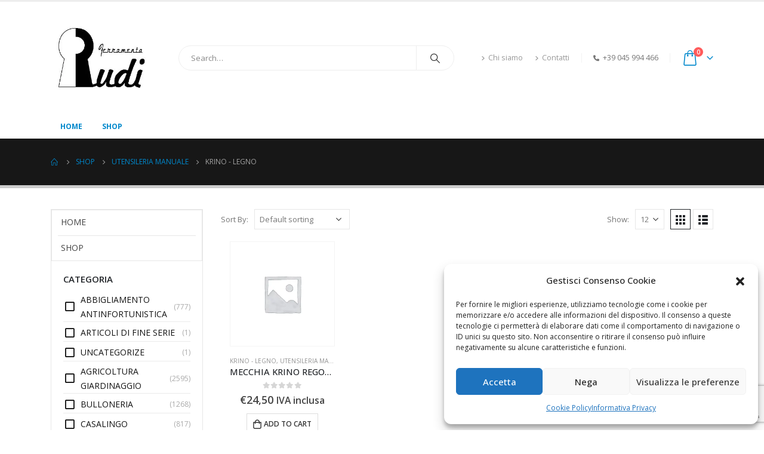

--- FILE ---
content_type: text/html; charset=UTF-8
request_url: https://www.ferramentarudi.it/utensileria-manuale/krino-legno/
body_size: 29572
content:
	<!DOCTYPE html>
	<html  lang="it-IT" prefix="og: http://ogp.me/ns# fb: http://ogp.me/ns/fb#" prefix="og: https://ogp.me/ns#">
	<head>
		<meta http-equiv="X-UA-Compatible" content="IE=edge" />
		<meta http-equiv="Content-Type" content="text/html; charset=UTF-8" />
		<meta name="viewport" content="width=device-width, initial-scale=1, minimum-scale=1" />

		<link rel="profile" href="https://gmpg.org/xfn/11" />
		<link rel="pingback" href="https://www.ferramentarudi.it/xmlrpc.php" />
		
<link rel="canonical" href="https://www.ferramentarudi.it/utensileria-manuale/krino-legno/">

<!-- Ottimizzazione per i motori di ricerca di Rank Math - https://rankmath.com/ -->
<title>KRINO - LEGNO ai migliori prezzi  - Ferramenta Rudi</title><style id="rocket-critical-css">ul{box-sizing:border-box}:root{--wp--preset--font-size--normal:16px;--wp--preset--font-size--huge:42px}.screen-reader-text{clip:rect(1px,1px,1px,1px);word-wrap:normal!important;border:0;-webkit-clip-path:inset(50%);clip-path:inset(50%);height:1px;margin:-1px;overflow:hidden;padding:0;position:absolute;width:1px}.screen-reader-text{clip:rect(1px,1px,1px,1px);word-wrap:normal!important;border:0;-webkit-clip-path:inset(50%);clip-path:inset(50%);height:1px;margin:-1px;overflow:hidden;overflow-wrap:normal!important;padding:0;position:absolute!important;width:1px}:root{--drawer-width:480px;--neg-drawer-width:calc(var(--drawer-width)*-1)}@font-face{font-family:'fwwicons';src:url(https://www.ferramentarudi.it/wp-content/plugins/super-speedy-filters/assets/fonts/fwwicons.woff2) format('woff2'),url(https://www.ferramentarudi.it/wp-content/plugins/super-speedy-filters/assets/fonts/fwwicons.woff) format('woff'),url(https://www.ferramentarudi.it/wp-content/plugins/super-speedy-filters/assets/fonts/fwwicons.ttf) format('truetype'),url(https://www.ferramentarudi.it/wp-content/plugins/super-speedy-filters/assets/fonts/fwwicons.svg) format('svg');font-weight:normal;font-style:normal;font-display:swap}.awdff span.count:before{content:"("}.awdff span.count:after{content:")"}.fwwfilter ul.product-categories li a{float:none}.fwwfilter ul li span.categorycount{float:none;padding-left:5px}html{margin-top:0px!important}.fwwfilter ul li span.count,.fwwfilter ul li span.count{font-weight:normal;margin-left:auto;margin-right:0;padding:0;font-size:12px;color:#aaa;position:static!important}.fwwfilter ul.checkboxlist li a:before{font-family:'fwwicons'!important;display:inline-block;font-size:21px;margin:2px 8px 4px 0;width:unset;line-height:1;font-weight:normal;vertical-align:middle}.fwwfilter ul.checkboxlist li a:before{content:"\e906"}.fwwfilter ul.list li a,.fwwfilter ul.checkboxlist li a{display:-webkit-box;display:-moz-box;display:-ms-flexbox;display:-webkit-flex;display:flex;-webkit-box-align:center;-webkit-align-items:center;-ms-flex-align:center;align-items:center;width:100%;padding:0;position:relative;margin:0;overflow:hidden;font-weight:normal;text-decoration:none;font-size:14px;color:#111}.fwwfilter ul.list li{list-style-type:none}.fww-widget-content{max-height:none;overflow-y:auto;overflow-x:hidden}.fwwfilter ul.awdff li{margin-bottom:0px;padding-bottom:0px;position:relative;padding-right:0px}.fwwfilter{overflow:visible;margin-bottom:5px}.fwwfilter .fww-widget-content>ul{overflow-x:hidden;overflow-y:hidden;padding-bottom:20px}.fwwfilter .awdff.list{display:flex;flex-direction:column;clear:both}:root{--porto-skin-color:#0088cc;--porto-skin-color-inverse:#ffffff;--porto-secondary-color:#e36159;--porto-tertiary-color:#2baab1;--porto-quaternary-color:#383f48;--porto-dark-color:#212529;--porto-light-color:#ffffff;--porto-grid-gutter-width:30px;--porto-body-ff:"Open Sans";--porto-body-fw:400;--porto-body-fs:14px;--porto-body-lh:24px;--porto-body-ls:0;--porto-body-color:#777777;;--porto-column-spacing:15px;--porto-res-spacing:15px;--porto-skin-dark-5:#0077b3;--porto-skin-dark-10:#006699;--porto-skin-dark-20:#004466;--porto-skin-light-5:#0099e6}.container{--porto-container-width:1140px}h1{--porto-h1-ff:"Open Sans";--porto-h1-fw:700;--porto-h1-fs:36px;--porto-h1-lh:44px}h3{--porto-h3-ff:"Open Sans";--porto-h3-fw:700;--porto-h3-fs:25px;--porto-h3-lh:32px}.main-sidebar-menu{--porto-menu-side-ff:"Open Sans";--porto-menu-side-fw:400;--porto-menu-side-fs:14px;--porto-menu-side-lh:18px;--porto-menu-side-ls:0}.add-links{--porto-shop-add-links-color:#333333;--porto-shop-add-links-bg-color:#ffffff;--porto-shop-add-links-border-color:#dddddd}#header .logo{--porto-logo-mw:60px;--porto-sticky-logo-mw:100px}@media (min-width:992px) and (max-width:1169px){.container{--porto-container-width:960px}}@media (min-width:1170px){#header .logo{--porto-logo-mw:170px}}@media (max-width:991px){:root{--porto-res-spacing:30px}#header .logo{--porto-logo-mw:110px}}@media (max-width:767px){#header .logo{--porto-logo-mw:110px}}@media (max-width:575px){:root{--porto-res-spacing:20px}}.col-lg-3,.col-lg-9,.col-lg-12{width:100%}:root{--bs-blue:#0d6efd;--bs-indigo:#6610f2;--bs-purple:#6f42c1;--bs-pink:#d63384;--bs-red:#dc3545;--bs-orange:#fd7e14;--bs-yellow:#ffc107;--bs-green:#198754;--bs-teal:#20c997;--bs-cyan:#0dcaf0;--bs-white:#fff;--bs-gray:#6c757d;--bs-gray-dark:#343a40;--bs-primary:#0088cc;--bs-secondary:#e36159;--bs-success:#47a447;--bs-info:#5bc0de;--bs-warning:#ed9c28;--bs-danger:#d2322d;--bs-light:#f8f9fa;--bs-dark:#1d2127;--bs-font-sans-serif:system-ui, -apple-system, "Segoe UI", Roboto, "Helvetica Neue", Arial, "Noto Sans", "Liberation Sans", sans-serif, "Apple Color Emoji", "Segoe UI Emoji", "Segoe UI Symbol", "Noto Color Emoji";--bs-font-monospace:SFMono-Regular, Menlo, Monaco, Consolas, "Liberation Mono", "Courier New", monospace;--bs-gradient:linear-gradient(180deg, rgba(255, 255, 255, 0.15), rgba(255, 255, 255, 0))}*,*::before,*::after{box-sizing:border-box}@media (prefers-reduced-motion:no-preference){:root{scroll-behavior:smooth}}body{margin:0;font-family:var(--bs-font-sans-serif);font-size:1rem;font-weight:400;line-height:1.5;color:#212529;background-color:#fff;-webkit-text-size-adjust:100%}h1,h3{margin-top:0;margin-bottom:0.5rem;font-weight:500;line-height:1.2}h1{font-size:calc(1.375rem + 1.5vw)}@media (min-width:1200px){h1{font-size:2.5rem}}h3{font-size:calc(1.3rem + 0.6vw)}@media (min-width:1200px){h3{font-size:1.75rem}}p{margin-top:0;margin-bottom:1rem}ul{padding-left:2rem}ul{margin-top:0;margin-bottom:1rem}strong{font-weight:bolder}small{font-size:0.875em}a{color:#0088cc;text-decoration:none}img,svg{vertical-align:middle}label{display:inline-block}button{border-radius:0}input,button,select,textarea{margin:0;font-family:inherit;font-size:inherit;line-height:inherit}button,select{text-transform:none}select{word-wrap:normal}button,[type="submit"]{-webkit-appearance:button}::-moz-focus-inner{padding:0;border-style:none}textarea{resize:vertical}::-webkit-datetime-edit-fields-wrapper,::-webkit-datetime-edit-text,::-webkit-datetime-edit-minute,::-webkit-datetime-edit-hour-field,::-webkit-datetime-edit-day-field,::-webkit-datetime-edit-month-field,::-webkit-datetime-edit-year-field{padding:0}::-webkit-inner-spin-button{height:auto}::-webkit-search-decoration{-webkit-appearance:none}::-webkit-color-swatch-wrapper{padding:0}::file-selector-button{font:inherit}::-webkit-file-upload-button{font:inherit;-webkit-appearance:button}iframe{border:0}summary{display:list-item}.container{width:100%;padding-right:var(--bs-gutter-x, 15px);padding-left:var(--bs-gutter-x, 15px);margin-right:auto;margin-left:auto}@media (min-width:576px){.container{max-width:540px}}@media (min-width:768px){.container{max-width:720px}}@media (min-width:992px){.container{max-width:960px}}@media (min-width:1170px){.container{max-width:1140px}}.row{--bs-gutter-x:30px;--bs-gutter-y:0;display:flex;flex-wrap:wrap;margin-top:calc(var(--bs-gutter-y) * -1);margin-right:calc(var(--bs-gutter-x) / -2);margin-left:calc(var(--bs-gutter-x) / -2)}.row>*{flex-shrink:0;max-width:100%;padding-right:calc(var(--bs-gutter-x) / 2);padding-left:calc(var(--bs-gutter-x) / 2);margin-top:var(--bs-gutter-y)}@media (min-width:992px){.col-lg-3{flex:0 0 auto;width:25%}.col-lg-9{flex:0 0 auto;width:75%}.col-lg-12{flex:0 0 auto;width:100%}}.btn{display:inline-block;font-weight:400;line-height:1.5;color:#212529;text-align:center;vertical-align:middle;background-color:transparent;border:1px solid transparent;padding:0.375rem 0.75rem;font-size:1rem;border-radius:0}.btn-dark{color:#fff;background-color:#1d2127;border-color:#1d2127}.btn-sm{padding:0.25rem 0.5rem;font-size:0.875rem;border-radius:0}.nav{display:flex;flex-wrap:wrap;padding-left:0;margin-bottom:0;list-style:none}.breadcrumb{display:flex;flex-wrap:wrap;padding:0 0;margin-bottom:1rem;list-style:none}.clearfix::after{display:block;clear:both;content:""}.d-none{display:none!important}@media (min-width:576px){.d-sm-block{display:block!important}}.container{padding-left:15px;padding-right:15px}.fas{-moz-osx-font-smoothing:grayscale;-webkit-font-smoothing:antialiased;display:inline-block;font-style:normal;font-variant:normal;text-rendering:auto;line-height:1}.fa-pulse{animation:fa-spin 1s infinite steps(8)}@keyframes fa-spin{0%{transform:rotate(0deg)}100%{transform:rotate(360deg)}}.fa-angle-right:before{content:"\f105"}.fa-bars:before{content:"\f0c9"}.fa-phone:before{content:"\f095"}.fa-search:before{content:"\f002"}.fa-spinner:before{content:"\f110"}.fa-times:before{content:"\f00d"}@font-face{font-family:'Font Awesome 5 Free';font-style:normal;font-weight:400;font-display:swap;src:url(https://www.ferramentarudi.it/wp-content/themes/porto/fonts/fontawesome/fa-regular-400.eot);src:url(https://www.ferramentarudi.it/wp-content/themes/porto/fonts/fontawesome/fa-regular-400.eot?#iefix) format("embedded-opentype"),url(https://www.ferramentarudi.it/wp-content/themes/porto/fonts/fontawesome/fa-regular-400.woff2) format("woff2"),url(https://www.ferramentarudi.it/wp-content/themes/porto/fonts/fontawesome/fa-regular-400.woff) format("woff"),url(https://www.ferramentarudi.it/wp-content/themes/porto/fonts/fontawesome/fa-regular-400.ttf) format("truetype"),url(https://www.ferramentarudi.it/wp-content/themes/porto/fonts/fontawesome/fa-regular-400.svg#fontawesome) format("svg")}@font-face{font-family:'Font Awesome 5 Free';font-style:normal;font-weight:900;font-display:swap;src:url(https://www.ferramentarudi.it/wp-content/themes/porto/fonts/fontawesome/fa-solid-900.eot);src:url(https://www.ferramentarudi.it/wp-content/themes/porto/fonts/fontawesome/fa-solid-900.eot?#iefix) format("embedded-opentype"),url(https://www.ferramentarudi.it/wp-content/themes/porto/fonts/fontawesome/fa-solid-900.woff2) format("woff2"),url(https://www.ferramentarudi.it/wp-content/themes/porto/fonts/fontawesome/fa-solid-900.woff) format("woff"),url(https://www.ferramentarudi.it/wp-content/themes/porto/fonts/fontawesome/fa-solid-900.ttf) format("truetype"),url(https://www.ferramentarudi.it/wp-content/themes/porto/fonts/fontawesome/fa-solid-900.svg#fontawesome) format("svg")}.fas{font-family:'Font Awesome 5 Free';font-weight:900}button.mfp-close{overflow:visible;background:transparent;border:0;-webkit-appearance:none;display:block;outline:none;padding:0;z-index:9046;box-shadow:none;touch-action:manipulation}button::-moz-focus-inner{padding:0;border:0}.mfp-close{width:44px;height:44px;line-height:44px;position:absolute;right:0;top:0;text-decoration:none;text-align:center;opacity:.65;padding:0 0 18px 10px;color:#FFF;font-style:normal;font-size:28px;font-family:Arial,Baskerville,monospace}@font-face{font-family:'porto';src:url(https://www.ferramentarudi.it/wp-content/themes/porto/fonts/porto-font/porto.eot);src:url(https://www.ferramentarudi.it/wp-content/themes/porto/fonts/porto-font/porto.eot?#iefix) format("embedded-opentype"),url(https://www.ferramentarudi.it/wp-content/themes/porto/fonts/porto-font/porto.woff2) format("woff2"),url(https://www.ferramentarudi.it/wp-content/themes/porto/fonts/porto-font/porto.woff) format("woff"),url(https://www.ferramentarudi.it/wp-content/themes/porto/fonts/porto-font/porto.ttf) format("truetype"),url(https://www.ferramentarudi.it/wp-content/themes/porto/fonts/porto-font/porto.svg#porto) format("svg");font-weight:normal;font-style:normal;font-display:swap}[class*=" porto-icon-"]:before{font-family:"porto";font-style:normal;font-weight:normal;speak:none;display:inline-block;text-decoration:inherit;width:1em;margin-right:.1em;text-align:center;font-variant:normal;text-transform:none;line-height:1em;margin-left:.1em;-webkit-font-smoothing:antialiased;-moz-osx-font-smoothing:grayscale}.porto-icon-bag-2:before{content:"\e87f"}@media (prefers-reduced-motion:no-preference){:root{scroll-behavior:auto}}html{direction:ltr;overflow-x:hidden;box-shadow:none!important;font-size:16px}.row:before,.row:after{content:none}@media (max-width:575px){body{font-size:13px}}input{max-width:100%}h1,h3{font-weight:200;text-transform:none;letter-spacing:normal}h1{font-size:2.6em;line-height:44px;margin:0 0 32px 0}h3{font-size:1.8em;font-weight:400;line-height:32px;margin:0 0 20px 0}.page-title{margin-top:0}p{margin:0 0 1.25rem}strong{font-weight:700}textarea{resize:vertical}input::-webkit-outer-spin-button,input::-webkit-inner-spin-button{-webkit-appearance:none}input[type="text"],textarea{-webkit-appearance:none}input[type="text"],textarea,select{border:1px solid;outline:none;box-shadow:none;text-align:left;line-height:1.42857;padding:8px 12px;font-size:.85rem;vertical-align:middle;height:auto}select{-webkit-appearance:none;-ms-appearance:none;-moz-appearance:none;background:#fff url(https://www.ferramentarudi.it/wp-content/themes/porto/images/select-bg.svg) 96% 49%/26px 60px no-repeat;text-indent:.01em;border-radius:0;padding-right:25px}@media screen and (-ms-high-contrast:active),(-ms-high-contrast:none){select::-ms-expand{display:none}}input[type="checkbox"]{margin-right:5px}[type="submit"]{border:1px solid #ccc;color:#fff;padding:8px 10px;line-height:1.42857}img{-webkit-user-drag:none;-moz-user-drag:none}.btn{margin:0}.btn{padding:0.533rem 0.933rem;font-size:0.8rem;line-height:1.42857}.btn-sm{padding:0.3rem 0.65rem;font-size:0.75rem;line-height:1.5}button{border:1px solid #ccc}.button{display:inline-block;text-align:center;font-weight:400;vertical-align:middle;touch-action:manipulation;padding:8px 12px;white-space:nowrap;line-height:1.5}.btn-dark{border-color:#212529;background-color:#212529;border-color:#212529 #212529 #0a0c0d;color:#FFF}.btn-modern{text-transform:uppercase;font-size:.75rem;padding:0.75rem 1.5rem;font-weight:600}.btn-modern.btn-sm{font-size:.7rem;padding:0.7rem 1.4rem}.btn-gray{background-color:#eee}.btn i{display:inline-block;line-height:1}.list li{margin-bottom:13px}.mfp-close{text-indent:-9999px;-webkit-transform:rotateZ(45deg);transform:rotateZ(45deg);width:41px;height:41px;color:#838383}.mfp-close:before,.mfp-close:after{content:'';position:absolute}.mfp-close:before{width:17px;top:20px;left:12px;border-top:1px solid}.mfp-close:after{height:17px;top:12px;left:20px;border-left:1px solid}body a{outline:none!important}.pt-left{float:left!important}.pt-right{float:right!important}img{max-width:100%;height:auto}iframe{max-width:100%;vertical-align:middle}.page-top ul.breadcrumb>li .delimiter,.star-rating{font-family:'Font Awesome 5 Free';font-weight:900;-webkit-font-smoothing:antialiased;-moz-osx-font-smoothing:grayscale}.widget{margin-bottom:1.875rem;margin-top:1.875rem}.widget .widget-title{margin-bottom:15px;font-size:1em;margin-top:0}.widget .widget-title{line-height:1.4;font-weight:700;text-transform:uppercase;text-decoration:none}.widget>div>ul{font-size:.9286em;border-bottom:1px solid;margin-top:-8px;margin-bottom:0}.widget>div>ul>li:first-child{border-top-width:0}.widget>div>ul li{position:relative;margin:0;padding:5px 0;border-top:1px solid}.widget>div>ul li>a{text-decoration:none}.widget ul{list-style:none;padding:0}.star-rating{display:block;float:none;position:relative;font-size:11px;height:1em;line-height:1em;overflow:hidden;position:relative;width:6em;letter-spacing:.1em;text-align:left;white-space:nowrap}.star-rating:before{content:"" "" "" "" "";float:left;left:0;position:absolute;top:0}.star-rating span{float:left;left:0;overflow:hidden;padding-top:1.5em;position:absolute;top:0}.star-rating span:before{color:#6a6a6d;content:"" "" "" "" "";left:0;position:absolute;top:0}@keyframes menuFadeInDown{0%{opacity:0.8;transform:translateY(-10px)}100%{opacity:1;transform:translateY(0)}}@keyframes arrowFadeInDown{0%{opacity:0.8;transform:translateY(-10px) rotate(-45deg)}100%{opacity:1;transform:translateY(0) rotate(-45deg)}}.mega-menu,.sidebar-menu{margin:0;padding:0;list-style:none}.mega-menu li.menu-item,.sidebar-menu li.menu-item{display:block;position:relative;margin:0}.mega-menu li.menu-item>a,.sidebar-menu li.menu-item>a{display:block;text-decoration:none;text-align:left;position:relative;margin-top:0;margin-bottom:0;font-family:inherit;font-size:inherit}.mega-menu{*zoom:1}.mega-menu:before,.mega-menu:after{content:" ";display:table}.mega-menu:after{clear:both}.mega-menu li.menu-item>a{font-weight:400}.mega-menu>li.menu-item{float:left}.mega-menu>li.menu-item.narrow{position:relative}.mega-menu>li.menu-item>a{display:inline-block;font-size:.8571em;font-weight:700;line-height:20px;padding:9px 12px 8px}.accordion-menu{margin:0;padding:0;list-style:none;font-size:.9em}.accordion-menu>li{position:relative}.accordion-menu li.menu-item{margin:0}.accordion-menu li.menu-item>a{position:relative;display:block;outline:medium none;text-decoration:none;text-align:left;margin:1px 0 0;padding:5px 6px;line-height:25px;font-weight:400;font-family:inherit;font-size:inherit}@media (max-width:991px){#main-sidebar-menu{display:none}}.widget_sidebar_menu{border:1px solid;background:#fff;margin-top:0}@media (max-width:991px){.widget_sidebar_menu{overflow:hidden}}.sidebar-menu>li.menu-item{margin-top:1px}.sidebar-menu>li.menu-item:first-child{margin-top:0}.sidebar-menu>li.menu-item:first-child>a{border-top:none}.sidebar-menu>li.menu-item>a{display:block;line-height:17px;padding:11.5px 5px;margin:0 10px}#header a{text-decoration:none;outline:none}#header .header-main .container{position:relative;display:table}#header .header-main .container>div{display:table-cell;position:relative;vertical-align:middle}#header .header-left,#header .header-center{text-align:left}#header .header-right{text-align:right}#header .header-main{position:relative}#header .header-main .container{min-height:68px}@media (max-width:575px){#header .header-main .container{min-height:43px}}#header .header-main .header-left{padding:27px 0}@media (max-width:991px){#header .header-main .header-left{padding:20px 0}}#header .header-main .header-center{padding:20px 15px;text-align:center}@media (max-width:991px){#header .header-main .header-center{padding:20px 0;text-align:left}}#header .header-main .header-right{padding:20px 0}#header .logo{margin:0;padding:0;min-width:80px;line-height:0}#header .logo a{display:inline-block;max-width:100%}#header .logo img{display:none;color:transparent;max-width:100%;transform-origin:left center}#header .logo .standard-logo{display:inline-block}@media not all,only screen and (min-resolution:144dpi),only screen and (min-resolution:1.5dppx){#header .logo .standard-logo{display:none}#header .logo .retina-logo{display:inline-block}}#header .searchform{border:1px solid #ccc;position:relative;display:inline-block;line-height:38px;font-size:.8125rem;padding:0;vertical-align:middle}@media (max-width:991px){#header .searchform{border-width:5px;display:none;position:absolute;right:-25px;top:100%;margin-top:8px;z-index:1003;box-shadow:0 5px 8px rgba(0,0,0,0.15)}}@media (max-width:375px){#header .searchform{right:-80px}}#header .searchform .searchform-fields{display:-webkit-flex;display:-ms-flexbox;display:flex}#header .searchform .text,#header .searchform .button-wrap{display:block;text-align:left}#header .searchform .button-wrap{margin:0}#header .searchform input,#header .searchform button{background:none;border-radius:0;border:none;outline:none;box-shadow:none;margin-bottom:0;display:block}#header .searchform input:-ms-input-placeholder{opacity:.7}#header .searchform input::-ms-input-placeholder{opacity:.7}#header .searchform input,#header .searchform button{height:38px}#header .searchform input{padding:0 15px 0 15px;width:398px;font-size:inherit}@media (max-width:767px){#header .searchform input{width:280px}}@media (max-width:575px){#header .searchform input{width:234px}}@media (max-width:374px){#header .searchform input{width:200px}}@media (max-width:320px){#header .searchform input{width:190px}}#header .searchform input{border-right:1px solid #ccc}#header .searchform-popup{display:inline-block;position:relative;vertical-align:middle}#header .searchform-popup .search-toggle{display:none;text-align:center;position:relative}#header .searchform-popup .search-toggle:after{content:"";position:absolute;z-index:1000;display:none;left:50%;top:100%;margin-left:-11px;margin-top:-13px;width:22px;height:22px;border:11px solid transparent;border-bottom-color:inherit}@media (max-width:991px){#header .searchform-popup .search-toggle{display:block}}@media (max-width:575px){#header .searchform-popup .searchform{border-width:3px;margin-top:6px}}#header .search-toggle .search-text{display:none;text-transform:uppercase;margin-left:5px}#header .header-contact{margin-top:5px;margin-bottom:5px;display:inline-block;vertical-align:middle;white-space:nowrap;font-size:.9em}#header .header-contact i{display:inline-block;margin:0 5px}#header .header-contact .nav-top{font-size:1em}#header .nav-top{font-size:.9em}#header .nav-top li>a,#header .nav-top li>span{display:inline-block;padding:6px 10px}#header .nav-top li:first-child>a{padding-left:0}#header .nav-top i{font-size:.8em;margin-right:6px;margin-left:0}#header .nav-item-left-border,#header .nav-item-right-border{position:relative}#header .nav-item-left-border:before,#header .nav-item-right-border:after{content:'';position:absolute;top:50%;margin-top:-8px;width:1px;height:16px;background:rgba(0,0,0,0.05)}#header .nav-item-left-border{padding-left:10px;margin-left:10px}#header .nav-item-left-border:before{left:0}#header .nav-item-right-border{padding-right:10px;margin-right:10px}#header .nav-item-right-border:last-child{margin-right:0}#header .nav-item-right-border:after{right:0}#mini-cart .cart-head,.main-menu-wrap .container{display:-webkit-flex;display:-ms-flexbox;display:flex;-webkit-align-items:center;-ms-flex-align:center;align-items:center}#mini-cart{display:inline-block;position:relative;white-space:normal;vertical-align:middle}#mini-cart .cart-head{position:relative;min-width:40px;-webkit-justify-content:center;-ms-flex-pack:center;justify-content:center}#mini-cart .cart-head:before{content:'';position:absolute;top:100%;height:15px;left:0;width:100%;z-index:1}#mini-cart .cart-icon{position:relative;line-height:0;font-weight:400;padding:5px 0;min-height:24px}#mini-cart .cart-icon:after{content:'';border-width:1px 1px 0 0;border-color:#f4f4f4;border-style:solid;background:#fff;width:14px;height:14px;position:absolute;top:calc(100% + 1px);left:50%;margin-left:-7px;transform:rotate(-45deg);z-index:1004;display:none;animation:arrowFadeInDown .2s ease-out}#mini-cart .minicart-icon{vertical-align:middle;display:inline-block;font-style:normal}#mini-cart .minicart-icon:before{margin:0}#mini-cart .cart-popup{position:absolute;width:300px;-webkit-backface-visibility:hidden;z-index:1003;top:100%;margin-top:8px;right:0;padding:0;box-shadow:0 5px 8px rgba(0,0,0,0.15);text-align:left;display:none;animation:menuFadeInDown .2s ease-out}@media (max-width:767px){#mini-cart .cart-popup{width:290px}}#mini-cart .widget_shopping_cart_content{padding:10px 15px 5px;font-weight:700;font-size:.8125rem;line-height:1.5;border-radius:0}#mini-cart .cart-loading{height:64px;width:100%;background:transparent url(https://www.ferramentarudi.it/wp-content/themes/porto/images/ajax-loader@2x.gif) no-repeat scroll center center/16px 16px;opacity:.6}#mini-cart.minicart-arrow-alt .cart-head:after{content:"\e81c";font-family:'porto';font-size:17px;margin-left:15px}#mini-cart.minicart-arrow-alt .cart-items-text{display:none;margin-left:4px}#mini-cart .cart-items{position:absolute;right:-8px;top:-5px;font-size:10px;font-weight:600;text-align:center;width:16px;height:16px;line-height:16px;border-radius:8px;overflow:hidden;color:#fff;background-color:#ff5b5b}#mini-cart .cart-items i{line-height:inherit}#mini-cart .cart-items{top:0}@media (max-width:991px){.main-menu-wrap{display:none}}.main-menu-wrap .menu-center{-webkit-flex:1;-ms-flex:1;flex:1}.main-menu-wrap .menu-left{display:none}.main-menu-wrap .menu-left{text-align:left}.main-menu-wrap .mega-menu>li.menu-item>a{padding:10px 13px}#header .main-menu{text-align:left;background:none}@media (max-width:991px){#header .main-menu{display:none}}#header .main-menu>li.menu-item{margin:0 1px 0 0}#header .main-menu>li.menu-item:last-child{margin-right:0}#main-menu{position:relative}#header .mobile-toggle{padding:7px 13px;text-align:center;display:none;font-size:13px;vertical-align:middle;margin:8px 0 8px 1em;line-height:20px;border-radius:.25rem}#header .mobile-toggle:first-child{margin-left:0}@media (max-width:991px){#header .mobile-toggle{display:inline-block}}#header .header-main .header-row{display:-webkit-flex;display:-ms-flexbox;display:flex}#header .header-main .header-row>div{display:-webkit-flex;display:-ms-flexbox;display:flex}.header-row{-webkit-flex-flow:row nowrap;-ms-flex-flow:row nowrap;flex-flow:row nowrap;-webkit-align-items:center;-ms-flex-align:center;align-items:center;-webkit-justify-content:space-between;-ms-flex-pack:justify;justify-content:space-between;width:100%}.header-row>div{-webkit-align-items:center;-ms-flex-align:center;align-items:center;max-height:100%;max-width:100%}.header-row .header-left,.header-row .header-right,.header-row .header-center{display:-webkit-flex;display:-ms-flexbox;display:flex;-webkit-flex-wrap:wrap;-ms-flex-wrap:wrap;flex-wrap:wrap}.header-row .header-left{margin-right:auto;-webkit-justify-content:flex-start;-ms-flex-pack:start;justify-content:flex-start}.header-row .header-center{margin:0 auto;padding-left:15px;padding-right:15px;-webkit-justify-content:center;-ms-flex-pack:center;justify-content:center}.header-row .header-right{margin-left:auto;-webkit-justify-content:flex-end;-ms-flex-pack:end;justify-content:flex-end}.searchform{position:relative}.searchform .live-search-list{font-size:14px;position:absolute;top:100%;right:0;width:100%;min-width:200px;z-index:112}.searchform .btn i{line-height:1;padding:0.5rem 0.4rem}#nav-panel{font-size:.9em;display:none;padding-bottom:15px;position:relative}#nav-panel .mobile-nav-wrap{padding:0!important;min-height:6rem}#nav-panel .mobile-nav-wrap::-webkit-scrollbar{width:5px}#nav-panel .mobile-nav-wrap::-webkit-scrollbar-thumb{border-radius:0px}#nav-panel>.container,#nav-panel>.container>div{display:block!important}#nav-panel .accordion-menu>li>a{text-transform:uppercase;font-weight:700}#nav-panel .accordion-menu li{padding-top:1px;padding-bottom:1px;border-bottom:1px solid #e8e8e8}#nav-panel .accordion-menu li>a{margin-top:0}#nav-panel .menu-wrap:last-child .accordion-menu:last-child li:last-child{border-bottom:none}#nav-panel .accordion-menu{display:block;font-size:.8571em}#nav-panel .mobile-menu{font-size:1em}#nav-panel .mobile-nav-wrap{max-height:50vh;overflow-x:hidden;overflow-y:auto}.page-top{background-color:#171717;padding:12px 0;position:relative;text-align:left}.page-top .breadcrumbs-wrap{font-size:0.75rem;position:relative}.page-top ul.breadcrumb{border-radius:0;background:none;margin:0;padding:0}.page-top ul.breadcrumb>li{text-shadow:none;text-transform:uppercase}.page-top ul.breadcrumb>li a{display:inline-block;border-color:transparent;background:transparent}.page-top ul.breadcrumb>li+li:before{display:none}.page-top ul.breadcrumb li span{margin-left:5px}.page-top ul.breadcrumb li span:first-child{margin-left:0}.page-top .page-title{display:inline-block;font-size:2.2em;font-weight:400;margin:0;line-height:1.2;position:relative;letter-spacing:-.05em;text-transform:none;z-index:2}@media (max-width:767px){.page-top .page-title{font-size:2em}}.page-top ul.breadcrumb>li .delimiter{display:block;float:right;margin:0 4px;width:20px;text-align:center;font-style:normal;font-size:12px}.page-top ul.breadcrumb>li .delimiter:before{content:"/\00a0";position:relative;right:-2px}.page-top ul.breadcrumb>li .delimiter.delimiter-2{font-family:"Porto";font-weight:400}.page-top ul.breadcrumb>li .delimiter.delimiter-2:before{content:"\e81a";right:-1px}.container:before,.container:after{content:none}.page-wrapper{position:relative;left:0}@media (max-width:767px){.page-wrapper{overflow:hidden}}@media (max-width:991px){.container{max-width:none}}.header-wrapper{position:relative}.column2-left-sidebar .main-content,.column2-left-sidebar .main-content{-webkit-order:2;order:2;-ms-flex-order:2}@media (max-width:991px){.column2-left-sidebar .main-content,.column2-left-sidebar .main-content{-webkit-order:0;order:0;-ms-flex-order:0}}.left-sidebar{position:relative}#main{position:relative;margin-left:auto;margin-right:auto}.main-content{padding-top:35px;padding-bottom:40px}.left-sidebar{padding-top:35px;padding-bottom:40px}@media (max-width:991px){.left-sidebar{padding-top:0;margin-top:-20px}}.clearfix{overflow:visible}.price{line-height:1;font-weight:600;font-size:2.5714em}.product-image{display:block;position:relative;border:none;width:100%;padding:0}.product-image .inner{display:block;overflow:hidden;position:relative}.product-image img{display:inline-block;width:100%;height:auto;transform:translateZ(0)}.add-links .add_to_cart_button,.add-links-wrap .quickview{position:relative;display:inline-block;font-size:inherit;text-decoration:none;text-align:center;vertical-align:top}.add-links .add_to_cart_button:before,.add-links-wrap .quickview:before{display:inline-block}.add-links .add_to_cart_button{background:transparent;padding:0 .625rem;font-size:.75rem;font-weight:600;text-transform:uppercase;z-index:1;white-space:nowrap}.add-links .add_to_cart_button:before{content:"\f061";font-family:'Font Awesome 5 Free';font-weight:900;margin-right:5px;position:relative;float:left}.product-type-simple .add-links .add_to_cart_button:before{font-family:"Porto";content:"\e8ba";font-size:1rem;font-weight:600;font-size:.9375rem}.add-links .add_to_cart_button,.add-links .quickview{height:36px;line-height:34px;min-width:36px;border:1px solid transparent}.add-links .quickview{position:relative;width:36px;padding:0;border:1px solid #d8d8d6;background:transparent;text-indent:-9999em;text-transform:uppercase;font-size:13px}.add-links .quickview:before{content:"";position:absolute;left:0;right:0;top:0;text-indent:0;font-family:'Font Awesome 5 Free';font-size:1.1em;font-weight:900}@media (max-width:575px){.gridlist-toggle{display:none}}.gridlist-toggle>a{display:inline-block;font-family:"Porto";font-size:1rem;width:1.2em;height:1.2em;line-height:1;text-decoration:none;text-align:center;vertical-align:middle}.gridlist-toggle>a:not(.active){color:#000}.gridlist-toggle #grid{margin-right:0.25rem}.gridlist-toggle #grid:before{content:""}.gridlist-toggle #list:before{content:"\e80f"}.woocommerce-ordering select,.woocommerce-viewing select{font-size:1em;padding:0 25px 0 8px;box-shadow:none;border:1px solid #e4e4e4;height:34px;border-radius:0}.woocommerce-ordering select{width:160px}.woocommerce-viewing{display:inline-block;vertical-align:top}.woocommerce-pagination{position:relative;text-align:right}.shop-loop-before{font-size:13px}.shop-loop-before label{margin:0 7px 0 0;vertical-align:middle}@media (max-width:575px){.shop-loop-before label{display:none}}.shop-loop-before{display:-webkit-flex;display:flex;-webkit-align-items:center;align-items:center;flex-wrap:wrap;margin-bottom:10px;margin-right:-10px}.shop-loop-before>*{margin:0 10px 10px 0}.shop-loop-before .woocommerce-ordering{margin-right:auto}@media (max-width:991px){.shop-loop-before{background:#f4f4f4;padding:10px 2px 0 12px;margin-right:0}}@media (max-width:991px){.shop-loop-before{font-size:11px;letter-spacing:-.025em;font-weight:600}.shop-loop-before select{text-transform:uppercase;height:36px;max-width:140px;letter-spacing:inherit;font-weight:inherit;color:inherit}.shop-loop-before label{font-weight:inherit}.shop-loop-before .woocommerce-ordering,.shop-loop-before .woocommerce-pagination{font-size:1em}}ul.products{margin:0 0 1em;padding:0;list-style:none outside}ul.products li{list-style:none outside}ul.products:not(.owl-carousel){display:-webkit-flex;display:-ms-flexbox;display:flex;-webkit-flex-wrap:wrap;-ms-flex-wrap:wrap;flex-wrap:wrap}ul.products li.product-col{margin-bottom:1.4286em;position:relative;flex:0 0 auto;width:100%;max-width:100%}ul.products li.product-col .product-content{padding-bottom:1px}ul.products li.product-col .product-image{margin-bottom:1rem;min-height:90px}ul.products li.product-col .product-loop-title{font-size:1em;text-decoration:none}ul.products li.product-col h3{font-size:.9375rem;font-weight:400;line-height:1.35;letter-spacing:-.01em;margin-bottom:.45rem}ul.products li.product-col .rating-wrap{margin:0 0 .625rem;position:relative;display:table}ul.products li.product-col .rating-wrap .rating-content{display:table-cell}ul.products li.product-col .price{display:block;font-size:1.125rem;margin-bottom:1rem}ul.products li.product-col .add-links{display:inline-block;position:relative;margin-bottom:1.0714em}ul.products li.product-col .add-links .quickview{right:0}ul.products li.product-col .add-links .quickview{position:absolute;top:0;opacity:0;visibility:hidden;z-index:3}ul.pcols-lg-4 li.product-col{width:25%;flex:0 0 auto}ul.pwidth-lg-4 .product-image{font-size:1em}ul.pwidth-lg-4 .add-links{font-size:1em}@media (min-width:992px){.column2 ul.pwidth-lg-4 .product-image{font-size:.9em}.column2 ul.pwidth-lg-4 .add-links{font-size:.95em}}ul.products li.product-col .woocommerce-loop-product__title{white-space:nowrap;overflow:hidden;text-overflow:ellipsis}ul.products li.product-col .add-links .button{overflow:hidden}ul.products .category-list{display:block;font-size:.625rem;opacity:.8;text-transform:uppercase;line-height:1.7;white-space:nowrap;overflow:hidden;text-overflow:ellipsis}ul.products .category-list a{text-decoration:none}ul.products .category-list a:not(:hover){color:inherit}ul.products li.product-default .price{margin-bottom:.875rem}ul.products li.product-default{text-align:center}ul.products li.product-default .rating-wrap{margin-left:auto;margin-right:auto}.after-loading-success-message{display:none;font-size:1.1em;position:fixed;text-align:center;z-index:20002}.after-loading-success-message.style-3{right:20px;bottom:0}.success-message-container{margin:auto;padding:20px 14px;line-height:1.4;position:relative;text-align:center;top:35%;width:300px;z-index:1000;background:#fff;box-shadow:0 0 5px rgba(0,0,0,0.5)}.success-message-container .msg{display:block;margin-bottom:10px;font-size:13px}.style-3>.success-message-container{text-align:left;margin-bottom:20px;padding:20px;box-shadow:0 1px 30px rgba(0,0,0,0.08);word-break:break-word;transform:translateX(100px);opacity:0}.style-3>.success-message-container .msg-box{display:flex;align-items:center;margin-bottom:20px}.style-3>.success-message-container .msg{order:2;letter-spacing:-.025em;font-weight:500;margin-bottom:0;font-size:.75rem}.style-3>.success-message-container .continue_shopping{float:right}.style-3>.success-message-container .btn{min-width:120px;letter-spacing:0.025em}.widget .widget-title{position:relative}.woocommerce-page.archive .sidebar-content{border:1px solid #e7e7e7}.woocommerce-page.archive .sidebar-content .widget-title{padding:0;background:none;border:none}.woocommerce-page.archive .sidebar-content aside.widget{border-bottom:1px solid #e7e7e7;margin-bottom:0;margin-top:0;padding:20px}.woocommerce-page.archive .sidebar-content .widget>*:last-child{margin-bottom:0;padding-bottom:0}.woocommerce-page .sidebar-content .widget-title{font-weight:600;font-size:15px}.sidebar .product-categories li>a{font-size:14px;font-weight:500}body{font-family:Open Sans,sans-serif;font-size:14px;line-height:24px;letter-spacing:0;background:#fff}li{line-height:24px}h1,h3{color:#222529}h1{font-family:Open Sans,sans-serif;font-weight:700;font-size:36px;line-height:44px}h3{font-family:Open Sans,sans-serif;font-weight:700;font-size:25px;line-height:32px}@media (max-width:575px){html{font-size:14.8571px}body{font-size:13px;line-height:20px;letter-spacing:0}h1{font-size:33.4286px;line-height:36.6667px}h3{font-size:23.2143px;line-height:26.6667px}}p{letter-spacing:0}@media (max-width:991px){.container{padding-left:30px;padding-right:30px}}@media (max-width:575px){.container{padding-left:20px;padding-right:20px}}ul.products .product-col{padding-left:15px;padding-right:15px}ul.products{margin-left:-15px;margin-right:-15px}#header .searchform{border-radius:25px;line-height:40px}#header .searchform input,#header .searchform button{height:40px}#header .searchform .live-search-list{left:15px;right:46px;width:auto}#header .searchform input{border-radius:20px 0 0 20px}#header .searchform button{border-radius:0 20px 20px 0}#header .searchform input{padding:0 15px 0 20px}#header .searchform button{padding:0 16px 0 13px}#header .searchform-popup .search-toggle{font-size:19px;width:40px;height:40px;line-height:40px}#header .searchform button{font-size:16px;padding:0 15px}#header .searchform-popup .search-toggle i:before,#header .searchform button i:before{content:"\e884";font-family:"porto";font-weight:600}@media (min-width:768px) and (max-width:1169px){#header .searchform input{width:318px}}@media (min-width:992px){#header .header-main .logo img{-webkit-transform:scale(1);transform:scale(1)}}@media (max-width:991px){#mini-cart{margin-left:.3125rem}}#mini-cart .cart-items-text{font-size:14px}#header .header-contact{border-right:1px solid #dde0e2;padding-right:35px;margin-right:18px;line-height:22px}@media (max-width:991px){#header .header-contact{display:none}}#header .header-minicart{white-space:nowrap}@media (max-width:991px){#header .header-main .header-center{-ms-flex:1;flex:1;-ms-flex-pack:end;justify-content:flex-end}}#header .mobile-toggle{padding-left:11px;padding-right:11px}.mega-menu>li.menu-item{margin-right:2px}#header .mobile-toggle{margin-right:.25rem}@media (max-width:1169px){.mega-menu>li.menu-item>a{padding:9px 9px 8px}.sidebar-menu>li.menu-item>a{font-size:.9286em;line-height:17px;padding:9px 5px}ul.pcols-md-3 li.product-col{width:33.3333%}ul.pwidth-md-3 .product-image{font-size:1.15em}ul.pwidth-md-3 .add-links{font-size:1em}}@media (min-width:992px) and (max-width:1169px){.column2 ul.pwidth-md-3 .product-image{font-size:.9em}.column2 ul.pwidth-md-3 .add-links{font-size:1em}}@media (max-width:767px){ul.pcols-xs-3 li.product-col{width:33.3333%}ul.pwidth-xs-2 .product-image{font-size:1em}ul.pwidth-xs-2 .add-links{font-size:1em}}@media (max-width:575px){ul.pcols-ls-2 li.product-col{width:50%}ul.pwidth-ls-1 .product-image{font-size:1.1em}ul.pwidth-ls-1 .add-links{font-size:1em}}#mini-cart .widget_shopping_cart_content{background:#fff}.sidebar-menu>li.menu-item>a{border-top:1px solid #ddd}input[type="text"],textarea,select{background-color:#fff;color:#777;border-color:rgba(0,0,0,0.09)}.product-image{background:#fff}.widget>div>ul{border-bottom-color:rgba(0,0,0,0.06)}.widget>div>ul li{border-top-color:rgba(0,0,0,0.06)}#main{background:#fff}.star-rating:before{color:rgba(0,0,0,0.16)}.product-image{border:1px solid #f4f4f4}.price{color:#444}.widget_sidebar_menu{border-color:#ddd}.widget .widget-title{color:#313131}#header .header-main{background-color:#ffffff}.page-top{background-color:#171717}#header .searchform{background:#ffffff;border-color:#eeeeee}.header-main .header-contact a,#header .searchform-popup .search-toggle{color:#999999}.main-menu-wrap{background-color:transparent;padding:0 0 0 0}#header .main-menu>li.menu-item>a{font-family:Open Sans,sans-serif;font-size:12px;font-weight:700;line-height:20px;letter-spacing:0;color:#0088cc;padding:10px 16px 10px 16px}#header .searchform input,#header .searchform button{color:#555555}#header .searchform input:-ms-input-placeholder{color:#555555}#header .searchform input::-ms-input-placeholder{color:#555555}#header .searchform input{border-color:#eeeeee}#header .searchform button{color:#333333}#header .searchform-popup .search-toggle:after{border-bottom-color:#cccccc}@media (max-width:991px){#header .searchform{border-color:#cccccc}}#header .mobile-toggle{color:#ffffff;background-color:#0088cc;margin-right:.5rem}@media (max-width:1169px){#header .main-menu>li.menu-item>a{padding:9px 14px 9px 14px}}#mini-cart .minicart-icon{color:#0088cc}#nav-panel .mobile-nav-wrap{background-color:#ffffff}#nav-panel .accordion-menu li{border-bottom-color:#e8e8e8}#nav-panel .accordion-menu li.menu-item>a{color:#333}#nav-panel .accordion-menu>li.menu-item>a{color:#0088cc}#nav-panel .mobile-nav-wrap::-webkit-scrollbar-thumb{background:rgba(204,204,204,0.5)}body,.widget_shopping_cart{color:#777777}a{color:#0088cc}html .text-color-dark{color:#212529!important}.main-sidebar-menu .sidebar-menu>li.menu-item>a{font-family:Open Sans,sans-serif;font-size:14px;font-weight:400;line-height:18px;letter-spacing:0}.page-top{border-bottom:5px solid #cccccc}.page-top>.container{padding-top:15px;padding-bottom:15px}.page-top .breadcrumbs-wrap{color:#a0a0a0}.page-top .breadcrumbs-wrap a{color:#0088cc}.page-top .page-title{color:#ffffff;font-family:Open Sans,sans-serif}.button{color:#ffffff;background-color:#0088cc;border-color:#0088cc}[type="submit"]{background-color:#0088cc;border-color:#0088cc}html .btn-dark{color:#ffffff;background-color:#212529;border-color:#212529 #212529 #0b0c0d}.sidebar-menu>li.menu-item>a{color:#444444}.mega-menu>li.menu-item>a,.main-sidebar-menu .sidebar-menu>li.menu-item>a{text-transform:uppercase}ul.products li.product-col .add_to_cart_button,ul.products li.product-col .quickview{font-family:Open Sans,sans-serif}@media (max-width:992px){.shop-loop-before{margin-bottom:30px}}li.product-col.product-default h3{color:#777777}@media (max-width:992px){.shop-loop-before,.shop-loop-before select{color:#212529}}.add-links .add_to_cart_button,.add-links .quickview{background-color:#ffffff;border:1px solid #dddddd;color:#333333}.woocommerce ul.products{margin:0 0 0em}button::after{display:inline!important}</style><link rel="preload" href="https://www.ferramentarudi.it/wp-content/cache/min/1/71cecd5d3a022497755bc1b89684d17d.css" data-rocket-async="style" as="style" onload="this.onload=null;this.rel='stylesheet'" onerror="this.removeAttribute('data-rocket-async')"  media="all" data-minify="1" />
<meta name="robots" content="follow, index, max-snippet:-1, max-video-preview:-1, max-image-preview:large"/>
<link rel="canonical" href="https://www.ferramentarudi.it/utensileria-manuale/krino-legno/" />
<meta property="og:locale" content="it_IT" />
<meta property="og:type" content="article" />
<meta property="og:title" content="KRINO - LEGNO - Ferramenta Rudi" />
<meta property="og:url" content="https://www.ferramentarudi.it/utensileria-manuale/krino-legno/" />
<meta property="og:site_name" content="Ferramenta Rudi" />
<meta name="twitter:card" content="summary_large_image" />
<meta name="twitter:title" content="KRINO - LEGNO - Ferramenta Rudi" />
<meta name="twitter:label1" content="Products" />
<meta name="twitter:data1" content="1" />
<script type="application/ld+json" class="rank-math-schema-pro">{"@context":"https://schema.org","@graph":[{"@type":"Organization","@id":"https://www.ferramentarudi.it/#organization","name":"Ferramenta Rudi"},{"@type":"WebSite","@id":"https://www.ferramentarudi.it/#website","url":"https://www.ferramentarudi.it","name":"Ferramenta Rudi","publisher":{"@id":"https://www.ferramentarudi.it/#organization"},"inLanguage":"it-IT"},{"@type":"CollectionPage","@id":"https://www.ferramentarudi.it/utensileria-manuale/krino-legno/#webpage","url":"https://www.ferramentarudi.it/utensileria-manuale/krino-legno/","name":"KRINO - LEGNO - Ferramenta Rudi","isPartOf":{"@id":"https://www.ferramentarudi.it/#website"},"inLanguage":"it-IT"}]}</script>
<!-- /Rank Math WordPress SEO plugin -->


<link rel="alternate" type="application/rss+xml" title="Ferramenta Rudi &raquo; Feed" href="https://www.ferramentarudi.it/feed/" />
<link rel="alternate" type="application/rss+xml" title="Ferramenta Rudi &raquo; Feed dei commenti" href="https://www.ferramentarudi.it/comments/feed/" />
<link rel="alternate" type="application/rss+xml" title="Feed Ferramenta Rudi &raquo; KRINO - LEGNO Category" href="https://www.ferramentarudi.it/utensileria-manuale/krino-legno/feed/" />
		<link rel="shortcut icon" href="//www.ferramentarudi.it/wp-content/themes/porto/images/logo/favicon.png" type="image/x-icon" />
				<link rel="apple-touch-icon" href="//www.ferramentarudi.it/wp-content/themes/porto/images/logo/apple-touch-icon.png" />
				<link rel="apple-touch-icon" sizes="120x120" href="//www.ferramentarudi.it/wp-content/themes/porto/images/logo/apple-touch-icon_120x120.png" />
				<link rel="apple-touch-icon" sizes="76x76" href="//www.ferramentarudi.it/wp-content/themes/porto/images/logo/apple-touch-icon_76x76.png" />
				<link rel="apple-touch-icon" sizes="152x152" href="//www.ferramentarudi.it/wp-content/themes/porto/images/logo/apple-touch-icon_152x152.png" />
		<style id='wp-img-auto-sizes-contain-inline-css'>
img:is([sizes=auto i],[sizes^="auto," i]){contain-intrinsic-size:3000px 1500px}
/*# sourceURL=wp-img-auto-sizes-contain-inline-css */
</style>
<style id='wp-emoji-styles-inline-css'>

	img.wp-smiley, img.emoji {
		display: inline !important;
		border: none !important;
		box-shadow: none !important;
		height: 1em !important;
		width: 1em !important;
		margin: 0 0.07em !important;
		vertical-align: -0.1em !important;
		background: none !important;
		padding: 0 !important;
	}
/*# sourceURL=wp-emoji-styles-inline-css */
</style>

<style id='wp-block-heading-inline-css'>
h1:where(.wp-block-heading).has-background,h2:where(.wp-block-heading).has-background,h3:where(.wp-block-heading).has-background,h4:where(.wp-block-heading).has-background,h5:where(.wp-block-heading).has-background,h6:where(.wp-block-heading).has-background{padding:1.25em 2.375em}h1.has-text-align-left[style*=writing-mode]:where([style*=vertical-lr]),h1.has-text-align-right[style*=writing-mode]:where([style*=vertical-rl]),h2.has-text-align-left[style*=writing-mode]:where([style*=vertical-lr]),h2.has-text-align-right[style*=writing-mode]:where([style*=vertical-rl]),h3.has-text-align-left[style*=writing-mode]:where([style*=vertical-lr]),h3.has-text-align-right[style*=writing-mode]:where([style*=vertical-rl]),h4.has-text-align-left[style*=writing-mode]:where([style*=vertical-lr]),h4.has-text-align-right[style*=writing-mode]:where([style*=vertical-rl]),h5.has-text-align-left[style*=writing-mode]:where([style*=vertical-lr]),h5.has-text-align-right[style*=writing-mode]:where([style*=vertical-rl]),h6.has-text-align-left[style*=writing-mode]:where([style*=vertical-lr]),h6.has-text-align-right[style*=writing-mode]:where([style*=vertical-rl]){rotate:180deg}
/*# sourceURL=https://www.ferramentarudi.it/wp-includes/blocks/heading/style.min.css */
</style>
<style id='wp-block-paragraph-inline-css'>
.is-small-text{font-size:.875em}.is-regular-text{font-size:1em}.is-large-text{font-size:2.25em}.is-larger-text{font-size:3em}.has-drop-cap:not(:focus):first-letter{float:left;font-size:8.4em;font-style:normal;font-weight:100;line-height:.68;margin:.05em .1em 0 0;text-transform:uppercase}body.rtl .has-drop-cap:not(:focus):first-letter{float:none;margin-left:.1em}p.has-drop-cap.has-background{overflow:hidden}:root :where(p.has-background){padding:1.25em 2.375em}:where(p.has-text-color:not(.has-link-color)) a{color:inherit}p.has-text-align-left[style*="writing-mode:vertical-lr"],p.has-text-align-right[style*="writing-mode:vertical-rl"]{rotate:180deg}
/*# sourceURL=https://www.ferramentarudi.it/wp-includes/blocks/paragraph/style.min.css */
</style>
<style id='global-styles-inline-css'>
:root{--wp--preset--aspect-ratio--square: 1;--wp--preset--aspect-ratio--4-3: 4/3;--wp--preset--aspect-ratio--3-4: 3/4;--wp--preset--aspect-ratio--3-2: 3/2;--wp--preset--aspect-ratio--2-3: 2/3;--wp--preset--aspect-ratio--16-9: 16/9;--wp--preset--aspect-ratio--9-16: 9/16;--wp--preset--color--black: #000000;--wp--preset--color--cyan-bluish-gray: #abb8c3;--wp--preset--color--white: #ffffff;--wp--preset--color--pale-pink: #f78da7;--wp--preset--color--vivid-red: #cf2e2e;--wp--preset--color--luminous-vivid-orange: #ff6900;--wp--preset--color--luminous-vivid-amber: #fcb900;--wp--preset--color--light-green-cyan: #7bdcb5;--wp--preset--color--vivid-green-cyan: #00d084;--wp--preset--color--pale-cyan-blue: #8ed1fc;--wp--preset--color--vivid-cyan-blue: #0693e3;--wp--preset--color--vivid-purple: #9b51e0;--wp--preset--color--primary: #0088cc;--wp--preset--color--secondary: #e36159;--wp--preset--color--tertiary: #2baab1;--wp--preset--color--quaternary: #383f48;--wp--preset--color--dark: #212529;--wp--preset--color--light: #ffffff;--wp--preset--gradient--vivid-cyan-blue-to-vivid-purple: linear-gradient(135deg,rgb(6,147,227) 0%,rgb(155,81,224) 100%);--wp--preset--gradient--light-green-cyan-to-vivid-green-cyan: linear-gradient(135deg,rgb(122,220,180) 0%,rgb(0,208,130) 100%);--wp--preset--gradient--luminous-vivid-amber-to-luminous-vivid-orange: linear-gradient(135deg,rgb(252,185,0) 0%,rgb(255,105,0) 100%);--wp--preset--gradient--luminous-vivid-orange-to-vivid-red: linear-gradient(135deg,rgb(255,105,0) 0%,rgb(207,46,46) 100%);--wp--preset--gradient--very-light-gray-to-cyan-bluish-gray: linear-gradient(135deg,rgb(238,238,238) 0%,rgb(169,184,195) 100%);--wp--preset--gradient--cool-to-warm-spectrum: linear-gradient(135deg,rgb(74,234,220) 0%,rgb(151,120,209) 20%,rgb(207,42,186) 40%,rgb(238,44,130) 60%,rgb(251,105,98) 80%,rgb(254,248,76) 100%);--wp--preset--gradient--blush-light-purple: linear-gradient(135deg,rgb(255,206,236) 0%,rgb(152,150,240) 100%);--wp--preset--gradient--blush-bordeaux: linear-gradient(135deg,rgb(254,205,165) 0%,rgb(254,45,45) 50%,rgb(107,0,62) 100%);--wp--preset--gradient--luminous-dusk: linear-gradient(135deg,rgb(255,203,112) 0%,rgb(199,81,192) 50%,rgb(65,88,208) 100%);--wp--preset--gradient--pale-ocean: linear-gradient(135deg,rgb(255,245,203) 0%,rgb(182,227,212) 50%,rgb(51,167,181) 100%);--wp--preset--gradient--electric-grass: linear-gradient(135deg,rgb(202,248,128) 0%,rgb(113,206,126) 100%);--wp--preset--gradient--midnight: linear-gradient(135deg,rgb(2,3,129) 0%,rgb(40,116,252) 100%);--wp--preset--font-size--small: 13px;--wp--preset--font-size--medium: 20px;--wp--preset--font-size--large: 36px;--wp--preset--font-size--x-large: 42px;--wp--preset--spacing--20: 0.44rem;--wp--preset--spacing--30: 0.67rem;--wp--preset--spacing--40: 1rem;--wp--preset--spacing--50: 1.5rem;--wp--preset--spacing--60: 2.25rem;--wp--preset--spacing--70: 3.38rem;--wp--preset--spacing--80: 5.06rem;--wp--preset--shadow--natural: 6px 6px 9px rgba(0, 0, 0, 0.2);--wp--preset--shadow--deep: 12px 12px 50px rgba(0, 0, 0, 0.4);--wp--preset--shadow--sharp: 6px 6px 0px rgba(0, 0, 0, 0.2);--wp--preset--shadow--outlined: 6px 6px 0px -3px rgb(255, 255, 255), 6px 6px rgb(0, 0, 0);--wp--preset--shadow--crisp: 6px 6px 0px rgb(0, 0, 0);}:where(.is-layout-flex){gap: 0.5em;}:where(.is-layout-grid){gap: 0.5em;}body .is-layout-flex{display: flex;}.is-layout-flex{flex-wrap: wrap;align-items: center;}.is-layout-flex > :is(*, div){margin: 0;}body .is-layout-grid{display: grid;}.is-layout-grid > :is(*, div){margin: 0;}:where(.wp-block-columns.is-layout-flex){gap: 2em;}:where(.wp-block-columns.is-layout-grid){gap: 2em;}:where(.wp-block-post-template.is-layout-flex){gap: 1.25em;}:where(.wp-block-post-template.is-layout-grid){gap: 1.25em;}.has-black-color{color: var(--wp--preset--color--black) !important;}.has-cyan-bluish-gray-color{color: var(--wp--preset--color--cyan-bluish-gray) !important;}.has-white-color{color: var(--wp--preset--color--white) !important;}.has-pale-pink-color{color: var(--wp--preset--color--pale-pink) !important;}.has-vivid-red-color{color: var(--wp--preset--color--vivid-red) !important;}.has-luminous-vivid-orange-color{color: var(--wp--preset--color--luminous-vivid-orange) !important;}.has-luminous-vivid-amber-color{color: var(--wp--preset--color--luminous-vivid-amber) !important;}.has-light-green-cyan-color{color: var(--wp--preset--color--light-green-cyan) !important;}.has-vivid-green-cyan-color{color: var(--wp--preset--color--vivid-green-cyan) !important;}.has-pale-cyan-blue-color{color: var(--wp--preset--color--pale-cyan-blue) !important;}.has-vivid-cyan-blue-color{color: var(--wp--preset--color--vivid-cyan-blue) !important;}.has-vivid-purple-color{color: var(--wp--preset--color--vivid-purple) !important;}.has-black-background-color{background-color: var(--wp--preset--color--black) !important;}.has-cyan-bluish-gray-background-color{background-color: var(--wp--preset--color--cyan-bluish-gray) !important;}.has-white-background-color{background-color: var(--wp--preset--color--white) !important;}.has-pale-pink-background-color{background-color: var(--wp--preset--color--pale-pink) !important;}.has-vivid-red-background-color{background-color: var(--wp--preset--color--vivid-red) !important;}.has-luminous-vivid-orange-background-color{background-color: var(--wp--preset--color--luminous-vivid-orange) !important;}.has-luminous-vivid-amber-background-color{background-color: var(--wp--preset--color--luminous-vivid-amber) !important;}.has-light-green-cyan-background-color{background-color: var(--wp--preset--color--light-green-cyan) !important;}.has-vivid-green-cyan-background-color{background-color: var(--wp--preset--color--vivid-green-cyan) !important;}.has-pale-cyan-blue-background-color{background-color: var(--wp--preset--color--pale-cyan-blue) !important;}.has-vivid-cyan-blue-background-color{background-color: var(--wp--preset--color--vivid-cyan-blue) !important;}.has-vivid-purple-background-color{background-color: var(--wp--preset--color--vivid-purple) !important;}.has-black-border-color{border-color: var(--wp--preset--color--black) !important;}.has-cyan-bluish-gray-border-color{border-color: var(--wp--preset--color--cyan-bluish-gray) !important;}.has-white-border-color{border-color: var(--wp--preset--color--white) !important;}.has-pale-pink-border-color{border-color: var(--wp--preset--color--pale-pink) !important;}.has-vivid-red-border-color{border-color: var(--wp--preset--color--vivid-red) !important;}.has-luminous-vivid-orange-border-color{border-color: var(--wp--preset--color--luminous-vivid-orange) !important;}.has-luminous-vivid-amber-border-color{border-color: var(--wp--preset--color--luminous-vivid-amber) !important;}.has-light-green-cyan-border-color{border-color: var(--wp--preset--color--light-green-cyan) !important;}.has-vivid-green-cyan-border-color{border-color: var(--wp--preset--color--vivid-green-cyan) !important;}.has-pale-cyan-blue-border-color{border-color: var(--wp--preset--color--pale-cyan-blue) !important;}.has-vivid-cyan-blue-border-color{border-color: var(--wp--preset--color--vivid-cyan-blue) !important;}.has-vivid-purple-border-color{border-color: var(--wp--preset--color--vivid-purple) !important;}.has-vivid-cyan-blue-to-vivid-purple-gradient-background{background: var(--wp--preset--gradient--vivid-cyan-blue-to-vivid-purple) !important;}.has-light-green-cyan-to-vivid-green-cyan-gradient-background{background: var(--wp--preset--gradient--light-green-cyan-to-vivid-green-cyan) !important;}.has-luminous-vivid-amber-to-luminous-vivid-orange-gradient-background{background: var(--wp--preset--gradient--luminous-vivid-amber-to-luminous-vivid-orange) !important;}.has-luminous-vivid-orange-to-vivid-red-gradient-background{background: var(--wp--preset--gradient--luminous-vivid-orange-to-vivid-red) !important;}.has-very-light-gray-to-cyan-bluish-gray-gradient-background{background: var(--wp--preset--gradient--very-light-gray-to-cyan-bluish-gray) !important;}.has-cool-to-warm-spectrum-gradient-background{background: var(--wp--preset--gradient--cool-to-warm-spectrum) !important;}.has-blush-light-purple-gradient-background{background: var(--wp--preset--gradient--blush-light-purple) !important;}.has-blush-bordeaux-gradient-background{background: var(--wp--preset--gradient--blush-bordeaux) !important;}.has-luminous-dusk-gradient-background{background: var(--wp--preset--gradient--luminous-dusk) !important;}.has-pale-ocean-gradient-background{background: var(--wp--preset--gradient--pale-ocean) !important;}.has-electric-grass-gradient-background{background: var(--wp--preset--gradient--electric-grass) !important;}.has-midnight-gradient-background{background: var(--wp--preset--gradient--midnight) !important;}.has-small-font-size{font-size: var(--wp--preset--font-size--small) !important;}.has-medium-font-size{font-size: var(--wp--preset--font-size--medium) !important;}.has-large-font-size{font-size: var(--wp--preset--font-size--large) !important;}.has-x-large-font-size{font-size: var(--wp--preset--font-size--x-large) !important;}
/*# sourceURL=global-styles-inline-css */
</style>

<style id='classic-theme-styles-inline-css'>
/*! This file is auto-generated */
.wp-block-button__link{color:#fff;background-color:#32373c;border-radius:9999px;box-shadow:none;text-decoration:none;padding:calc(.667em + 2px) calc(1.333em + 2px);font-size:1.125em}.wp-block-file__button{background:#32373c;color:#fff;text-decoration:none}
/*# sourceURL=/wp-includes/css/classic-themes.min.css */
</style>


<style id='woocommerce-inline-inline-css'>
.woocommerce form .form-row .required { visibility: visible; }
/*# sourceURL=woocommerce-inline-inline-css */
</style>














<style id='porto-style-inline-css'>
.side-header-narrow-bar-logo{max-width:60px}#header,.sticky-header .header-main.sticky{border-top:3px solid #ededed}@media (min-width:992px){}.page-top ul.breadcrumb > li.home{display:inline-block}.page-top ul.breadcrumb > li.home a{position:relative;width:14px;text-indent:-9999px}.page-top ul.breadcrumb > li.home a:after{content:"\e883";font-family:'porto';float:left;text-indent:0}#login-form-popup{max-width:480px}
/*# sourceURL=porto-style-inline-css */
</style>

<script src="https://www.ferramentarudi.it/wp-includes/js/jquery/jquery.min.js?ver=3.7.1" id="jquery-core-js"></script>
<script src="https://www.ferramentarudi.it/wp-includes/js/jquery/jquery-migrate.min.js?ver=3.4.1" id="jquery-migrate-js"></script>
<script id="super-speedy-search-js-js-extra">
var sss = {"url":"https://www.ferramentarudi.it/wp-content/plugins/super-speedy-search/sss-fast-ajax.php","suggestionsurl":"https://www.ferramentarudi.it/wp-content/plugins/super-speedy-search/sss-fast-suggestion-ajax.php","nonce":"e617d2bed7","superspeedysearchurl":"https://www.ferramentarudi.it/search/ssswpi/","ajax_post_types":{"post":{"enabled":1,"display_template":"list","numitems":5,"excerpt":"show","image":"show","seeall":"top","price":"hide","rating":"hide","meta":"show","saleflash":"show","date":false}},"ajaxurl":"https://www.ferramentarudi.it/wp-admin/admin-ajax.php","hideonscroll":"","taxonomy_enabled":"1","widget_panel_enabled":"","suggestions_enabled":"1","fast_suggestions":"","keyboard_delay":"50","submit_simultaneously":"0","localization":{"search_suggestions":"Search Suggestions","see_all":"See All","post_type_names":{"post":"Articoli"}}};
//# sourceURL=super-speedy-search-js-js-extra
</script>

<script id="awd_fast_filters_js-js-extra">
var fww_variables = {"ajaxurl":"https://www.ferramentarudi.it/wp-admin/admin-ajax.php","ssf_t_nomatches":"No match found","use_ajax":"noajax","hide_top_filters":"hide","url_parameters":["testwpi","stock-status","fww_filters","ssf","archivetemplate","taxtemplate","product_cat","product_tag","pa_tipologia","onsale","fww_check_cat"],"pagination_base":"page"};
//# sourceURL=awd_fast_filters_js-js-extra
</script>



<link rel="https://api.w.org/" href="https://www.ferramentarudi.it/wp-json/" /><link rel="alternate" title="JSON" type="application/json" href="https://www.ferramentarudi.it/wp-json/wp/v2/product_cat/16136" /><link rel="EditURI" type="application/rsd+xml" title="RSD" href="https://www.ferramentarudi.it/xmlrpc.php?rsd" />
<meta name="generator" content="WordPress 6.9" />
<link rel="preconnect" href="https://storage.googleapis.com"><link rel="preconnect" href="https://cdnjs.cloudflare.com"><link rel='preconnect' href='https://i0.wp.com/' crossorigin><link rel='dns-prefetch' href='https://i0.wp.com/'><link rel='preconnect' href='https://i1.wp.com/' crossorigin><link rel='dns-prefetch' href='https://i1.wp.com/'><link rel='preconnect' href='https://i2.wp.com/' crossorigin><link rel='dns-prefetch' href='https://i2.wp.com/'><link rel='preconnect' href='https://i3.wp.com/' crossorigin><link rel='dns-prefetch' href='https://i3.wp.com/'><meta property="og:image" content="https://cdn.ferramentarudi.it/c_prod_im/204592" />
<meta property="og:title" content='MECCHIA KRINO REGOLABILE 14,5-45' />
<meta property="og:description" content='' />

<meta name="twitter:card" content='summary_large_image' />
<meta name="twitter:title" content='MECCHIA KRINO REGOLABILE 14,5-45' />
<meta name="twitter:description" content='' />
<meta name="twitter:image" content="https://cdn.ferramentarudi.it/c_prod_im/204592" />
<!-- Global site tag (gtag.js) - Google Analytics -->
<script type="text/plain" data-service="google-analytics" data-category="statistics" async data-cmplz-src="https://www.googletagmanager.com/gtag/js?id=UA-1217678-49"></script>
<script>
  window.dataLayer = window.dataLayer || [];
  function gtag(){dataLayer.push(arguments);}
  gtag('js', new Date());

  gtag('config', 'UA-1217678-49');
</script><style>.cmplz-hidden{display:none!important;}</style>		
			<noscript><style>.woocommerce-product-gallery{ opacity: 1 !important; }</style></noscript>
	<meta name="generator" content="Elementor 3.16.6; features: e_dom_optimization, e_optimized_assets_loading, e_optimized_css_loading, additional_custom_breakpoints; settings: css_print_method-external, google_font-enabled, font_display-auto">
<meta name="generator" content="Powered by Slider Revolution 6.5.11 - responsive, Mobile-Friendly Slider Plugin for WordPress with comfortable drag and drop interface." />
<script type="text/javascript">function setREVStartSize(e){
			//window.requestAnimationFrame(function() {				 
				window.RSIW = window.RSIW===undefined ? window.innerWidth : window.RSIW;	
				window.RSIH = window.RSIH===undefined ? window.innerHeight : window.RSIH;	
				try {								
					var pw = document.getElementById(e.c).parentNode.offsetWidth,
						newh;
					pw = pw===0 || isNaN(pw) ? window.RSIW : pw;
					e.tabw = e.tabw===undefined ? 0 : parseInt(e.tabw);
					e.thumbw = e.thumbw===undefined ? 0 : parseInt(e.thumbw);
					e.tabh = e.tabh===undefined ? 0 : parseInt(e.tabh);
					e.thumbh = e.thumbh===undefined ? 0 : parseInt(e.thumbh);
					e.tabhide = e.tabhide===undefined ? 0 : parseInt(e.tabhide);
					e.thumbhide = e.thumbhide===undefined ? 0 : parseInt(e.thumbhide);
					e.mh = e.mh===undefined || e.mh=="" || e.mh==="auto" ? 0 : parseInt(e.mh,0);		
					if(e.layout==="fullscreen" || e.l==="fullscreen") 						
						newh = Math.max(e.mh,window.RSIH);					
					else{					
						e.gw = Array.isArray(e.gw) ? e.gw : [e.gw];
						for (var i in e.rl) if (e.gw[i]===undefined || e.gw[i]===0) e.gw[i] = e.gw[i-1];					
						e.gh = e.el===undefined || e.el==="" || (Array.isArray(e.el) && e.el.length==0)? e.gh : e.el;
						e.gh = Array.isArray(e.gh) ? e.gh : [e.gh];
						for (var i in e.rl) if (e.gh[i]===undefined || e.gh[i]===0) e.gh[i] = e.gh[i-1];
											
						var nl = new Array(e.rl.length),
							ix = 0,						
							sl;					
						e.tabw = e.tabhide>=pw ? 0 : e.tabw;
						e.thumbw = e.thumbhide>=pw ? 0 : e.thumbw;
						e.tabh = e.tabhide>=pw ? 0 : e.tabh;
						e.thumbh = e.thumbhide>=pw ? 0 : e.thumbh;					
						for (var i in e.rl) nl[i] = e.rl[i]<window.RSIW ? 0 : e.rl[i];
						sl = nl[0];									
						for (var i in nl) if (sl>nl[i] && nl[i]>0) { sl = nl[i]; ix=i;}															
						var m = pw>(e.gw[ix]+e.tabw+e.thumbw) ? 1 : (pw-(e.tabw+e.thumbw)) / (e.gw[ix]);					
						newh =  (e.gh[ix] * m) + (e.tabh + e.thumbh);
					}
					var el = document.getElementById(e.c);
					if (el!==null && el) el.style.height = newh+"px";					
					el = document.getElementById(e.c+"_wrapper");
					if (el!==null && el) {
						el.style.height = newh+"px";
						el.style.display = "block";
					}
				} catch(e){
					console.log("Failure at Presize of Slider:" + e)
				}					   
			//});
		  };</script>
<noscript><style id="rocket-lazyload-nojs-css">.rll-youtube-player, [data-lazy-src]{display:none !important;}</style></noscript><script>
/*! loadCSS rel=preload polyfill. [c]2017 Filament Group, Inc. MIT License */
(function(w){"use strict";if(!w.loadCSS){w.loadCSS=function(){}}
var rp=loadCSS.relpreload={};rp.support=(function(){var ret;try{ret=w.document.createElement("link").relList.supports("preload")}catch(e){ret=!1}
return function(){return ret}})();rp.bindMediaToggle=function(link){var finalMedia=link.media||"all";function enableStylesheet(){link.media=finalMedia}
if(link.addEventListener){link.addEventListener("load",enableStylesheet)}else if(link.attachEvent){link.attachEvent("onload",enableStylesheet)}
setTimeout(function(){link.rel="stylesheet";link.media="only x"});setTimeout(enableStylesheet,3000)};rp.poly=function(){if(rp.support()){return}
var links=w.document.getElementsByTagName("link");for(var i=0;i<links.length;i++){var link=links[i];if(link.rel==="preload"&&link.getAttribute("as")==="style"&&!link.getAttribute("data-loadcss")){link.setAttribute("data-loadcss",!0);rp.bindMediaToggle(link)}}};if(!rp.support()){rp.poly();var run=w.setInterval(rp.poly,500);if(w.addEventListener){w.addEventListener("load",function(){rp.poly();w.clearInterval(run)})}else if(w.attachEvent){w.attachEvent("onload",function(){rp.poly();w.clearInterval(run)})}}
if(typeof exports!=="undefined"){exports.loadCSS=loadCSS}
else{w.loadCSS=loadCSS}}(typeof global!=="undefined"?global:this))
</script>	

<style id='fifu-woo-inline-css'>
img.zoomImg {display:inline !important}
/*# sourceURL=fifu-woo-inline-css */
</style>

<style id='rs-plugin-settings-inline-css'>
#rs-demo-id {}
/*# sourceURL=rs-plugin-settings-inline-css */
</style>
</head>
	<body data-cmplz=1 class="archive tax-product_cat term-krino-legno term-16136 wp-custom-logo wp-embed-responsive wp-theme-porto wp-child-theme-ferramenta theme-porto woocommerce woocommerce-page woocommerce-no-js porto-breadcrumbs-bb login-popup full blog-1 elementor-default elementor-kit-3158">
	
	<div class="page-wrapper"><!-- page wrapper -->
		
											<!-- header wrapper -->
				<div class="header-wrapper">
										<header id="header" class="header-separate header-1 sticky-menu-header">
	
	<div class="header-main">
		<div class="container header-row">
			<div class="header-left">
				<a class="mobile-toggle" href="#" aria-label="Mobile Menu"><i class="fas fa-bars"></i></a>
	<div class="logo">
	<a href="https://www.ferramentarudi.it/" title="Ferramenta Rudi - Tutto ferramenta: Materiale elettrico e idraulico, giardinaggio, colori, falegnameria, utensileria e minuteria"  rel="home">
		<img class="img-responsive sticky-logo sticky-retina-logo" src="data:image/svg+xml,%3Csvg%20xmlns='http://www.w3.org/2000/svg'%20viewBox='0%200%200%200'%3E%3C/svg%3E" alt="Ferramenta Rudi" data-lazy-src="//www.ferramentarudi.it/wp-content/uploads/2022/02/ferramenta-rudi-logo-1.jpg" /><noscript><img class="img-responsive sticky-logo sticky-retina-logo" src="//www.ferramentarudi.it/wp-content/uploads/2022/02/ferramenta-rudi-logo-1.jpg" alt="Ferramenta Rudi" /></noscript><img class="img-responsive standard-logo retina-logo" width="290" height="230" src="data:image/svg+xml,%3Csvg%20xmlns='http://www.w3.org/2000/svg'%20viewBox='0%200%20290%20230'%3E%3C/svg%3E" alt="Ferramenta Rudi" data-lazy-src="//www.ferramentarudi.it/wp-content/uploads/2022/02/ferramenta-rudi-logo-1.jpg" /><noscript><img class="img-responsive standard-logo retina-logo" width="290" height="230" src="//www.ferramentarudi.it/wp-content/uploads/2022/02/ferramenta-rudi-logo-1.jpg" alt="Ferramenta Rudi" /></noscript>	</a>
	</div>
				</div>
			<div class="header-center">
				<div class="searchform-popup"><a  class="search-toggle" aria-label="Search Toggle" href="#"><i class="porto-icon-magnifier"></i><span class="search-text">Search</span></a>	<form action="https://www.ferramentarudi.it/" method="get"
		class="searchform search-layout-advanced">
		<div class="searchform-fields">
			<span class="text"><input name="s" type="text" value="" placeholder="Search&hellip;" autocomplete="off" /></span>
							<input type="hidden" name="post_type" value="product"/>
							<span class="button-wrap">
				<button class="btn btn-special" title="Search" type="submit">
					<i class="porto-icon-magnifier"></i>
				</button>
									
			</span>
		</div>
				<div class="live-search-list"></div>
			</form>
	</div>			</div>
			<div class="header-right">
				<div class="header-minicart">
					<div class="header-contact"><ul class="nav nav-pills nav-top">
	<li class="d-none d-sm-block">
		<a href="#" target="_blank"><i class="fas fa-angle-right"></i>Chi siamo</a> 
	</li>
	<li class="d-none d-sm-block">
		<a href="https://www.ferramentarudi.it/contatto" ><i class="fas fa-angle-right"></i>Contatti</a> 
	</li>
	<li class="phone nav-item-left-border nav-item-right-border">
		<span><i class="fas fa-phone"></i>+39 045 994 466</span>
	</li>
</ul>
</div>		<div id="mini-cart" class="mini-cart minicart-arrow-alt">
			<div class="cart-head">
			<span class="cart-icon"><i class="minicart-icon porto-icon-bag-2"></i><span class="cart-items"><i class="fas fa-spinner fa-pulse"></i></span></span><span class="cart-items-text"><i class="fas fa-spinner fa-pulse"></i></span>			</div>
			<div class="cart-popup widget_shopping_cart">
				<div class="widget_shopping_cart_content">
									<div class="cart-loading"></div>
								</div>
			</div>
				</div>
						</div>

				
			</div>
		</div>
		
<div id="nav-panel">
	<div class="container">
		<div class="mobile-nav-wrap">
		<div class="menu-wrap"><ul id="menu-rudi" class="mobile-menu accordion-menu"><li id="accordion-menu-item-42625" class="menu-item menu-item-type-post_type menu-item-object-page"><a href="https://www.ferramentarudi.it/home/">Home</a></li>
<li id="accordion-menu-item-42626" class="menu-item menu-item-type-post_type menu-item-object-page"><a href="https://www.ferramentarudi.it/shop/">Shop</a></li>
</ul><ul id="menu-rudi-1" class="mobile-menu accordion-menu"><li id="accordion-menu-item-42625" class="menu-item menu-item-type-post_type menu-item-object-page"><a href="https://www.ferramentarudi.it/home/">Home</a></li>
<li id="accordion-menu-item-42626" class="menu-item menu-item-type-post_type menu-item-object-page"><a href="https://www.ferramentarudi.it/shop/">Shop</a></li>
</ul></div><div class="menu-wrap"><ul id="menu-top-navigation" class="mobile-menu accordion-menu"><li id="accordion-menu-item-3100" class="menu-item menu-item-type-post_type menu-item-object-page"><a href="https://www.ferramentarudi.it/my-account/">My Account</a></li>
<li id="accordion-menu-item-3101" class="menu-item menu-item-type-post_type menu-item-object-page"><a href="https://www.ferramentarudi.it/blog/">Blog</a></li>
<li id="accordion-menu-item-3108" class="menu-item menu-item-type-post_type menu-item-object-page"><a href="https://www.ferramentarudi.it/wishlist/">My Wishlist</a></li>
<li id="accordion-menu-item-3109" class="menu-item menu-item-type-post_type menu-item-object-page"><a href="https://www.ferramentarudi.it/cart/">Cart</a></li>
</ul></div>		</div>
	</div>
</div>
	</div>

			<div class="main-menu-wrap">
			<div id="main-menu" class="container ">
									<div class="menu-left">
						
	<div class="logo">
	<a href="https://www.ferramentarudi.it/" title="Ferramenta Rudi - Tutto ferramenta: Materiale elettrico e idraulico, giardinaggio, colori, falegnameria, utensileria e minuteria" >
		<img class="img-responsive standard-logo retina-logo" src="data:image/svg+xml,%3Csvg%20xmlns='http://www.w3.org/2000/svg'%20viewBox='0%200%200%200'%3E%3C/svg%3E" alt="Ferramenta Rudi" data-lazy-src="//www.ferramentarudi.it/wp-content/uploads/2022/02/ferramenta-rudi-logo-1.jpg" /><noscript><img class="img-responsive standard-logo retina-logo" src="//www.ferramentarudi.it/wp-content/uploads/2022/02/ferramenta-rudi-logo-1.jpg" alt="Ferramenta Rudi" /></noscript>	</a>
	</div>
						</div>
								<div class="menu-center">
					<ul id="menu-rudi-2" class="main-menu mega-menu"><li id="nav-menu-item-42625" class="menu-item menu-item-type-post_type menu-item-object-page narrow"><a href="https://www.ferramentarudi.it/home/">Home</a></li>
<li id="nav-menu-item-42626" class="menu-item menu-item-type-post_type menu-item-object-page narrow"><a href="https://www.ferramentarudi.it/shop/">Shop</a></li>
</ul>				</div>
							</div>
		</div>
	</header>

									</div>
				<!-- end header wrapper -->
			
			
					<section class="page-top page-header-6">
		<div class="container hide-title">
	<div class="row">
		<div class="col-lg-12 clearfix">
			<div class="pt-right d-none">
				<h1 class="page-title">KRINO - LEGNO</h1>
							</div>
							<div class="breadcrumbs-wrap pt-left">
					<ul class="breadcrumb" itemscope itemtype="https://schema.org/BreadcrumbList"><li class="home" itemprop="itemListElement" itemscope itemtype="https://schema.org/ListItem"><a itemprop="item" href="https://www.ferramentarudi.it" title="Go to Home Page"><span itemprop="name">Home</span></a><meta itemprop="position" content="1" /><i class="delimiter delimiter-2"></i></li><li itemprop="itemListElement" itemscope itemtype="https://schema.org/ListItem"><a itemprop="item" href="https://www.ferramentarudi.it/shop/"><span itemprop="name">Shop</span></a><meta itemprop="position" content="2" /><i class="delimiter delimiter-2"></i></li><li itemprop="itemListElement" itemscope itemtype="https://schema.org/ListItem"><a itemprop="item" href="https://www.ferramentarudi.it/utensileria-manuale/"><span itemprop="name">UTENSILERIA MANUALE</span></a><meta itemprop="position" content="3" /><i class="delimiter delimiter-2"></i></li><li>KRINO - LEGNO</li></ul>				</div>
								</div>
	</div>
</div>
	</section>
	
		<div id="main" class="column2 column2-left-sidebar boxed"><!-- main -->

			<div class="container">
			<div class="row main-content-wrap">

			<!-- main content -->
			<div class="main-content col-lg-9">

			

<div id="primary" class="content-area"><main id="content" class="site-main">


<p style="display:none;" class="wpidebug"> inside woocommerce_archive_description hook </p><p style="display:none;" class="wpidebug">not writing fww_archive_title because addh1titles disabled i.e. we should be overriding not adding</p>        <div class="woocommerce-notices-wrapper"></div><div class="shop-loop-before"><form class="woocommerce-ordering" method="get">
	<label>Sort By: </label>
	<select name="orderby" class="orderby" aria-label="Shop order">
					<option value="menu_order"  selected='selected'>Default sorting</option>
					<option value="popularity" >Sort by popularity</option>
					<option value="rating" >Sort by average rating</option>
					<option value="date" >Sort by latest</option>
					<option value="price" >Sort by price: low to high</option>
					<option value="price-desc" >Sort by price: high to low</option>
			</select>
	<input type="hidden" name="paged" value="1" />

	</form>
<nav class="woocommerce-pagination">	<form class="woocommerce-viewing" method="get">

		<label>Show: </label>

		<select name="count" class="count">
									<option value="12"  selected='selected'>12</option>
							<option value="24" >24</option>
							<option value="36" >36</option>
					</select>

		<input type="hidden" name="paged" value=""/>

			</form>
</nav>	<div class="gridlist-toggle">
		<a href="#" id="grid" class="porto-icon-mode-grid active" title="Grid View"></a><a href="#" id="list" class="porto-icon-mode-list" title="List View"></a>
	</div>
	</div><div class="archive-products"><ul class="products products-container grid pcols-lg-4 pcols-md-3 pcols-xs-3 pcols-ls-2 pwidth-lg-4 pwidth-md-3 pwidth-xs-2 pwidth-ls-1"
	 data-product_layout="product-default">
		
<li class="product-col product-default product type-product post-39334 status-publish first instock product_cat-krino-legno product_cat-utensileria-manuale product_tag-krino-legno product_tag-mecchie-regolabile taxable shipping-taxable purchasable product-type-simple">
<div class="product-inner">
	
	<div class="product-image">

		<a  href="https://www.ferramentarudi.it/mecchia-krino-regolabile-145-45/" aria-label="product">
			<div class="inner"><img width="300" height="300" src="data:image/svg+xml,%3Csvg%20xmlns='http://www.w3.org/2000/svg'%20viewBox='0%200%20300%20300'%3E%3C/svg%3E" class="woocommerce-placeholder wp-post-image" alt="Placeholder" decoding="async" fetchpriority="high" title="MECCHIA KRINO REGOLABILE 14,5-45 KRINO - LEGNO prezzo" data-lazy-src="https://www.ferramentarudi.it/wp-content/uploads/woocommerce-placeholder-300x300.png" /><noscript><img width="300" height="300" src="https://www.ferramentarudi.it/wp-content/uploads/woocommerce-placeholder-300x300.png" class="woocommerce-placeholder wp-post-image" alt="Placeholder" decoding="async" fetchpriority="high" title="MECCHIA KRINO REGOLABILE 14,5-45 KRINO - LEGNO prezzo" /></noscript></div>		</a>
			</div>

	<div class="product-content">
		<span class="category-list"><a href="https://www.ferramentarudi.it/utensileria-manuale/krino-legno/" rel="tag">KRINO - LEGNO</a>, <a href="https://www.ferramentarudi.it/utensileria-manuale/" rel="tag">UTENSILERIA MANUALE</a></span>
			<a class="product-loop-title"  href="https://www.ferramentarudi.it/mecchia-krino-regolabile-145-45/">
	<h3 class="woocommerce-loop-product__title">MECCHIA KRINO REGOLABILE 14,5-45</h3>	</a>
	
		

<div class="rating-wrap">
	<div class="rating-content"><div class="star-rating" title="0"><span style="width:0%"><strong class="rating">0</strong> out of 5</span></div></div>
</div>


	<span class="price"><span class="woocommerce-Price-amount amount"><bdi><span class="woocommerce-Price-currencySymbol">&euro;</span>24,50</bdi></span> <small class="woocommerce-price-suffix">IVA inclusa</small></span>

		<div class="add-links-wrap">
	<div class="add-links clearfix">
		<a href="?add-to-cart=39334" data-quantity="1" class="viewcart-style-3 button product_type_simple add_to_cart_button ajax_add_to_cart" data-product_id="39334" data-product_sku="m204592" aria-label="Add &ldquo;MECCHIA KRINO REGOLABILE 14,5-45&rdquo; to your cart" aria-describedby="" rel="nofollow">Add to cart</a><div class="quickview" data-id="39334" title="Quick View">Quick View</div>	</div>
	</div>
	</div>
</div>
</li>
</ul>
</div><div class="shop-loop-after clearfix"><nav class="woocommerce-pagination">	<form class="woocommerce-viewing" method="get">

		<label>Show: </label>

		<select name="count" class="count">
									<option value="12"  selected='selected'>12</option>
							<option value="24" >24</option>
							<option value="36" >36</option>
					</select>

		<input type="hidden" name="paged" value=""/>

			</form>
</nav></div></main></div>


</div><!-- end main content -->

	<div class="col-lg-3 sidebar porto-woo-category-sidebar left-sidebar"><!-- main sidebar -->
						<div class="sidebar-content">
							<div id="main-sidebar-menu" class="widget_sidebar_menu main-sidebar-menu">
										<div class="sidebar-menu-wrap">
						<ul id="menu-rudi-3" class="sidebar-menu"><li id="nav-menu-item-42625" class="menu-item menu-item-type-post_type menu-item-object-page  narrow "><a href="https://www.ferramentarudi.it/home/">Home</a></li>
<li id="nav-menu-item-42626" class="menu-item menu-item-type-post_type menu-item-object-page  narrow "><a href="https://www.ferramentarudi.it/shop/">Shop</a></li>
</ul>					</div>
				</div>
						<aside id="ssf_tax_widget-6" class="fwwfilter showselectedoptionscount ssf_tax_widget-6 widget widget_ssf_tax_widget"><h3 class="widget-title">Categoria<span class="selectedcountcontainer"></span></h3><div class="fww-widget-content"><ul class="product-categories awdff  toplevel  list  checkboxlist singleselect"><li class="wc-layered-nav-term cat-item ssf-no-children"><a  tabindex="0" class="fwwattributelink" href="https://www.ferramentarudi.it/abbigliamento-antinfortunistico/" title="ABBIGLIAMENTO ANTINFORTUNISTICA" canonical="https://www.ferramentarudi.it/abbigliamento-antinfortunistico/" data-remove_url="https://www.ferramentarudi.it/shop/"><span class="fwwname">ABBIGLIAMENTO ANTINFORTUNISTICA</span> <span class="count categorycount">777</span></a></li><li class="wc-layered-nav-term cat-item ssf-no-children"><a class="fwwattributelink" href="https://www.ferramentarudi.it/articoli-di-fine-serie/" title="ARTICOLI DI FINE SERIE" canonical="https://www.ferramentarudi.it/articoli-di-fine-serie/" data-remove_url="https://www.ferramentarudi.it/shop/"><span class="fwwname">ARTICOLI DI FINE SERIE</span> <span class="count categorycount">1</span></a></li><li class="wc-layered-nav-term cat-item ssf-no-children"><a class="fwwattributelink" href="https://www.ferramentarudi.it/uncategorized/" title="UNCATEGORIZE" canonical="https://www.ferramentarudi.it/uncategorized/" data-remove_url="https://www.ferramentarudi.it/shop/"><span class="fwwname">UNCATEGORIZE</span> <span class="count categorycount">1</span></a></li><li class="wc-layered-nav-term cat-item ssf-no-children"><a class="fwwattributelink" href="https://www.ferramentarudi.it/agricoltura-giardinaggio/" title="AGRICOLTURA GIARDINAGGIO" canonical="https://www.ferramentarudi.it/agricoltura-giardinaggio/" data-remove_url="https://www.ferramentarudi.it/shop/"><span class="fwwname">AGRICOLTURA GIARDINAGGIO</span> <span class="count categorycount">2595</span></a></li><li class="wc-layered-nav-term cat-item ssf-no-children"><a class="fwwattributelink" href="https://www.ferramentarudi.it/bulloneria/" title="BULLONERIA" canonical="https://www.ferramentarudi.it/bulloneria/" data-remove_url="https://www.ferramentarudi.it/shop/"><span class="fwwname">BULLONERIA</span> <span class="count categorycount">1268</span></a></li><li class="wc-layered-nav-term cat-item ssf-no-children"><a class="fwwattributelink" href="https://www.ferramentarudi.it/casalingo/" title="CASALINGO" canonical="https://www.ferramentarudi.it/casalingo/" data-remove_url="https://www.ferramentarudi.it/shop/"><span class="fwwname">CASALINGO</span> <span class="count categorycount">817</span></a></li><li class="wc-layered-nav-term cat-item ssf-no-children"><a class="fwwattributelink" href="https://www.ferramentarudi.it/colori/" title="COLORI" canonical="https://www.ferramentarudi.it/colori/" data-remove_url="https://www.ferramentarudi.it/shop/"><span class="fwwname">COLORI</span> <span class="count categorycount">1089</span></a></li><li class="wc-layered-nav-term cat-item ssf-no-children"><a class="fwwattributelink" href="https://www.ferramentarudi.it/confezionato-self-service/" title="CONFEZIONATO SELF SERVICE" canonical="https://www.ferramentarudi.it/confezionato-self-service/" data-remove_url="https://www.ferramentarudi.it/shop/"><span class="fwwname">CONFEZIONATO SELF SERVICE</span> <span class="count categorycount">568</span></a></li><li class="wc-layered-nav-term cat-item ssf-no-children"><a class="fwwattributelink" href="https://www.ferramentarudi.it/derivati/" title="DERIVATI" canonical="https://www.ferramentarudi.it/derivati/" data-remove_url="https://www.ferramentarudi.it/shop/"><span class="fwwname">DERIVATI</span> <span class="count categorycount">740</span></a></li><li class="wc-layered-nav-term cat-item ssf-no-children"><a class="fwwattributelink" href="https://www.ferramentarudi.it/edilizia/" title="EDILIZIA" canonical="https://www.ferramentarudi.it/edilizia/" data-remove_url="https://www.ferramentarudi.it/shop/"><span class="fwwname">EDILIZIA</span> <span class="count categorycount">816</span></a></li><li class="wc-layered-nav-term cat-item ssf-no-children"><a class="fwwattributelink" href="https://www.ferramentarudi.it/idraulica-sanitaria/" title="IDRAULICA SANITARIA" canonical="https://www.ferramentarudi.it/idraulica-sanitaria/" data-remove_url="https://www.ferramentarudi.it/shop/"><span class="fwwname">IDRAULICA SANITARIA</span> <span class="count categorycount">771</span></a></li><li class="wc-layered-nav-term cat-item ssf-no-children"><a class="fwwattributelink" href="https://www.ferramentarudi.it/materiale-elettrico/" title="MATERIALE ELETTRICO" canonical="https://www.ferramentarudi.it/materiale-elettrico/" data-remove_url="https://www.ferramentarudi.it/shop/"><span class="fwwname">MATERIALE ELETTRICO</span> <span class="count categorycount">585</span></a></li><li class="wc-layered-nav-term cat-item ssf-no-children"><a class="fwwattributelink" href="https://www.ferramentarudi.it/minuteria/" title="MINUTERIA" canonical="https://www.ferramentarudi.it/minuteria/" data-remove_url="https://www.ferramentarudi.it/shop/"><span class="fwwname">MINUTERIA</span> <span class="count categorycount">2196</span></a></li><li class="wc-layered-nav-term cat-item ssf-no-children"><a class="fwwattributelink" href="https://www.ferramentarudi.it/riscaldamento/" title="RISCALDAMENTO" canonical="https://www.ferramentarudi.it/riscaldamento/" data-remove_url="https://www.ferramentarudi.it/shop/"><span class="fwwname">RISCALDAMENTO</span> <span class="count categorycount">819</span></a></li><li class="wc-layered-nav-term cat-item ssf-no-children"><a class="fwwattributelink" href="https://www.ferramentarudi.it/scale/" title="SCALE" canonical="https://www.ferramentarudi.it/scale/" data-remove_url="https://www.ferramentarudi.it/shop/"><span class="fwwname">SCALE</span> <span class="count categorycount">95</span></a></li><li class="wc-layered-nav-term cat-item ssf-no-children"><a class="fwwattributelink" href="https://www.ferramentarudi.it/sicurezza/" title="SICUREZZA" canonical="https://www.ferramentarudi.it/sicurezza/" data-remove_url="https://www.ferramentarudi.it/shop/"><span class="fwwname">SICUREZZA</span> <span class="count categorycount">1067</span></a></li><li class="wc-layered-nav-term cat-item ssf-no-children"><a class="fwwattributelink" href="https://www.ferramentarudi.it/utensileria-elettrica/" title="UTENSILERIA ELETTRICA" canonical="https://www.ferramentarudi.it/utensileria-elettrica/" data-remove_url="https://www.ferramentarudi.it/shop/"><span class="fwwname">UTENSILERIA ELETTRICA</span> <span class="count categorycount">1512</span></a></li><li class="wc-layered-nav-term cat-item ssf-no-children"><a class="fwwattributelink" href="https://www.ferramentarudi.it/utensileria-manuale/" title="UTENSILERIA MANUALE" canonical="https://www.ferramentarudi.it/utensileria-manuale/" data-remove_url="https://www.ferramentarudi.it/shop/"><span class="fwwname">UTENSILERIA MANUALE</span> <span class="count categorycount">3214</span></a></li></ul></div></aside><aside id="ssf_tax_widget-3" class="fwwfilter showselectedoptionscount ssf_tax_widget-3 widget widget_ssf_tax_widget"><h3 class="widget-title">Tipologia<span class="selectedcountcontainer"></span></h3><div class="fww-widget-content"><ul class="product-categories awdff  toplevel  list  checkboxlist singleselect"><li class="wc-layered-nav-term cat-item ssf-no-children"><a  tabindex="0" class="fwwattributelink" href="https://www.ferramentarudi.it/utensileria-manuale/krino-legno/tipologia/punte-per-trapano/" title="PUNTE PER TRAPANO" canonical="https://www.ferramentarudi.it/utensileria-manuale/krino-legno/tipologia/punte-per-trapano/" data-remove_url="https://www.ferramentarudi.it/utensileria-manuale/krino-legno/"><span class="fwwname">PUNTE PER TRAPANO</span> <span class="count categorycount">1</span></a></li></ul></div></aside><aside id="block-widget-6" class="widget widget-block"><h3 class="widget-title">Featured</h3>			<div class="block">
				<div class="porto-block" data-id="714"><div class="porto-carousel owl-carousel has-ccols ccols-1 mb-0 show-nav-title" data-plugin-options="{&quot;themeConfig&quot;:true,&quot;stagePadding&quot;:0,&quot;margin&quot;:0,&quot;autoplay&quot;:false,&quot;mouseDrag&quot;:true,&quot;touchDrag&quot;:true,&quot;autoplayTimeout&quot;:5000,&quot;autoplayHoverPause&quot;:false,&quot;items&quot;:1,&quot;xl&quot;:1,&quot;lg&quot;:1,&quot;md&quot;:1,&quot;sm&quot;:1,&quot;xs&quot;:1,&quot;nav&quot;:&quot;yes&quot;,&quot;dots&quot;:false,&quot;animateIn&quot;:&quot;slideInRight&quot;,&quot;animateOut&quot;:&quot;slideOutLeft&quot;,&quot;loop&quot;:&quot;yes&quot;,&quot;center&quot;:false,&quot;video&quot;:false,&quot;lazyLoad&quot;:false,&quot;fullscreen&quot;:false}"><div class="vc_widget_woo_products wpb_content_element"><div class="widget woocommerce widget_products"><ul class="product_list_widget">
<li>
	
	<a aria-label="product" class="product-image" href="https://www.ferramentarudi.it/ribattino-ottone-tp-svas-5x20-8pz-pardus/" title="RIBATTINO OTTONE TP SVAS.5x20  8pz  PARDUS">
		<div class="inner"><img width="85" height="85" src="data:image/svg+xml,%3Csvg%20xmlns='http://www.w3.org/2000/svg'%20viewBox='0%200%2085%2085'%3E%3C/svg%3E" data-oi="https://www.ferramentarudi.it/wp-content/uploads/woocommerce-placeholder-85x85.png" class="porto-lazyload woocommerce-placeholder wp-post-image" alt="Placeholder" decoding="async" title="RIBATTINO OTTONE TP SVAS.5&#215;20  8pz  PARDUS CONFEZIONATO SELF SERVICE prezzo" data-lazy-src="https://www.ferramentarudi.it/wp-content/themes/porto/images/lazy.png" /><noscript><img width="85" height="85" src="https://www.ferramentarudi.it/wp-content/themes/porto/images/lazy.png" data-oi="https://www.ferramentarudi.it/wp-content/uploads/woocommerce-placeholder-85x85.png" class="porto-lazyload woocommerce-placeholder wp-post-image" alt="Placeholder" decoding="async" title="RIBATTINO OTTONE TP SVAS.5&#215;20  8pz  PARDUS CONFEZIONATO SELF SERVICE prezzo" /></noscript></div>	</a>

	<div class="product-details">
		<a href="https://www.ferramentarudi.it/ribattino-ottone-tp-svas-5x20-8pz-pardus/" title="RIBATTINO OTTONE TP SVAS.5x20  8pz  PARDUS">
			<span class="product-title">RIBATTINO OTTONE TP SVAS.5x20  8pz  PARDUS</span>
		</a>

					<div class="star-rating" title="0"><span style="width:0%"><strong class="rating">0</strong> out of 5</span></div>				<span class="woocommerce-Price-amount amount"><bdi><span class="woocommerce-Price-currencySymbol">&euro;</span>7,00</bdi></span> <small class="woocommerce-price-suffix">IVA inclusa</small>	</div>

	</li>

<li>
	
	<a aria-label="product" class="product-image" href="https://www.ferramentarudi.it/ribattino-ottone-tp-svas-4x20-12pz-pardus/" title="RIBATTINO OTTONE TP SVAS. 4x20 12pz  PARDUS">
		<div class="inner"><img width="85" height="85" src="data:image/svg+xml,%3Csvg%20xmlns='http://www.w3.org/2000/svg'%20viewBox='0%200%2085%2085'%3E%3C/svg%3E" data-oi="https://www.ferramentarudi.it/wp-content/uploads/woocommerce-placeholder-85x85.png" class="porto-lazyload woocommerce-placeholder wp-post-image" alt="Placeholder" decoding="async" title="RIBATTINO OTTONE TP SVAS. 4&#215;20 12pz  PARDUS CONFEZIONATO SELF SERVICE prezzo" data-lazy-src="https://www.ferramentarudi.it/wp-content/themes/porto/images/lazy.png" /><noscript><img width="85" height="85" src="https://www.ferramentarudi.it/wp-content/themes/porto/images/lazy.png" data-oi="https://www.ferramentarudi.it/wp-content/uploads/woocommerce-placeholder-85x85.png" class="porto-lazyload woocommerce-placeholder wp-post-image" alt="Placeholder" decoding="async" title="RIBATTINO OTTONE TP SVAS. 4&#215;20 12pz  PARDUS CONFEZIONATO SELF SERVICE prezzo" /></noscript></div>	</a>

	<div class="product-details">
		<a href="https://www.ferramentarudi.it/ribattino-ottone-tp-svas-4x20-12pz-pardus/" title="RIBATTINO OTTONE TP SVAS. 4x20 12pz  PARDUS">
			<span class="product-title">RIBATTINO OTTONE TP SVAS. 4x20 12pz  PARDUS</span>
		</a>

					<div class="star-rating" title="0"><span style="width:0%"><strong class="rating">0</strong> out of 5</span></div>				<span class="woocommerce-Price-amount amount"><bdi><span class="woocommerce-Price-currencySymbol">&euro;</span>7,00</bdi></span> <small class="woocommerce-price-suffix">IVA inclusa</small>	</div>

	</li>

<li>
	
	<a aria-label="product" class="product-image" href="https://www.ferramentarudi.it/ribattino-ottone-tp-svas-35x15-20pz-pardus/" title="RIBATTINO OTTONE TP SVAS 3,5x15 20pz PARDUS">
		<div class="inner"><img width="85" height="85" src="data:image/svg+xml,%3Csvg%20xmlns='http://www.w3.org/2000/svg'%20viewBox='0%200%2085%2085'%3E%3C/svg%3E" data-oi="https://www.ferramentarudi.it/wp-content/uploads/woocommerce-placeholder-85x85.png" class="porto-lazyload woocommerce-placeholder wp-post-image" alt="Placeholder" decoding="async" title="RIBATTINO OTTONE TP SVAS 3,5&#215;15 20pz PARDUS CONFEZIONATO SELF SERVICE prezzo" data-lazy-src="https://www.ferramentarudi.it/wp-content/themes/porto/images/lazy.png" /><noscript><img width="85" height="85" src="https://www.ferramentarudi.it/wp-content/themes/porto/images/lazy.png" data-oi="https://www.ferramentarudi.it/wp-content/uploads/woocommerce-placeholder-85x85.png" class="porto-lazyload woocommerce-placeholder wp-post-image" alt="Placeholder" decoding="async" title="RIBATTINO OTTONE TP SVAS 3,5&#215;15 20pz PARDUS CONFEZIONATO SELF SERVICE prezzo" /></noscript></div>	</a>

	<div class="product-details">
		<a href="https://www.ferramentarudi.it/ribattino-ottone-tp-svas-35x15-20pz-pardus/" title="RIBATTINO OTTONE TP SVAS 3,5x15 20pz PARDUS">
			<span class="product-title">RIBATTINO OTTONE TP SVAS 3,5x15 20pz PARDUS</span>
		</a>

					<div class="star-rating" title="0"><span style="width:0%"><strong class="rating">0</strong> out of 5</span></div>				<span class="woocommerce-Price-amount amount"><bdi><span class="woocommerce-Price-currencySymbol">&euro;</span>7,00</bdi></span> <small class="woocommerce-price-suffix">IVA inclusa</small>	</div>

	</li>
</ul></div></div><div class="vc_widget_woo_products wpb_content_element"><div class="widget woocommerce widget_products"><ul class="product_list_widget">
<li>
	
	<a aria-label="product" class="product-image" href="https://www.ferramentarudi.it/ribattino-ottone-tp-svas-5x20-8pz-pardus/" title="RIBATTINO OTTONE TP SVAS.5x20  8pz  PARDUS">
		<div class="inner"><img width="85" height="85" src="data:image/svg+xml,%3Csvg%20xmlns='http://www.w3.org/2000/svg'%20viewBox='0%200%2085%2085'%3E%3C/svg%3E" data-oi="https://www.ferramentarudi.it/wp-content/uploads/woocommerce-placeholder-85x85.png" class="porto-lazyload woocommerce-placeholder wp-post-image" alt="Placeholder" decoding="async" title="RIBATTINO OTTONE TP SVAS.5&#215;20  8pz  PARDUS CONFEZIONATO SELF SERVICE prezzo" data-lazy-src="https://www.ferramentarudi.it/wp-content/themes/porto/images/lazy.png" /><noscript><img width="85" height="85" src="https://www.ferramentarudi.it/wp-content/themes/porto/images/lazy.png" data-oi="https://www.ferramentarudi.it/wp-content/uploads/woocommerce-placeholder-85x85.png" class="porto-lazyload woocommerce-placeholder wp-post-image" alt="Placeholder" decoding="async" title="RIBATTINO OTTONE TP SVAS.5&#215;20  8pz  PARDUS CONFEZIONATO SELF SERVICE prezzo" /></noscript></div>	</a>

	<div class="product-details">
		<a href="https://www.ferramentarudi.it/ribattino-ottone-tp-svas-5x20-8pz-pardus/" title="RIBATTINO OTTONE TP SVAS.5x20  8pz  PARDUS">
			<span class="product-title">RIBATTINO OTTONE TP SVAS.5x20  8pz  PARDUS</span>
		</a>

					<div class="star-rating" title="0"><span style="width:0%"><strong class="rating">0</strong> out of 5</span></div>				<span class="woocommerce-Price-amount amount"><bdi><span class="woocommerce-Price-currencySymbol">&euro;</span>7,00</bdi></span> <small class="woocommerce-price-suffix">IVA inclusa</small>	</div>

	</li>

<li>
	
	<a aria-label="product" class="product-image" href="https://www.ferramentarudi.it/ribattino-ottone-tp-svas-4x20-12pz-pardus/" title="RIBATTINO OTTONE TP SVAS. 4x20 12pz  PARDUS">
		<div class="inner"><img width="85" height="85" src="data:image/svg+xml,%3Csvg%20xmlns='http://www.w3.org/2000/svg'%20viewBox='0%200%2085%2085'%3E%3C/svg%3E" data-oi="https://www.ferramentarudi.it/wp-content/uploads/woocommerce-placeholder-85x85.png" class="porto-lazyload woocommerce-placeholder wp-post-image" alt="Placeholder" decoding="async" title="RIBATTINO OTTONE TP SVAS. 4&#215;20 12pz  PARDUS CONFEZIONATO SELF SERVICE prezzo" data-lazy-src="https://www.ferramentarudi.it/wp-content/themes/porto/images/lazy.png" /><noscript><img width="85" height="85" src="https://www.ferramentarudi.it/wp-content/themes/porto/images/lazy.png" data-oi="https://www.ferramentarudi.it/wp-content/uploads/woocommerce-placeholder-85x85.png" class="porto-lazyload woocommerce-placeholder wp-post-image" alt="Placeholder" decoding="async" title="RIBATTINO OTTONE TP SVAS. 4&#215;20 12pz  PARDUS CONFEZIONATO SELF SERVICE prezzo" /></noscript></div>	</a>

	<div class="product-details">
		<a href="https://www.ferramentarudi.it/ribattino-ottone-tp-svas-4x20-12pz-pardus/" title="RIBATTINO OTTONE TP SVAS. 4x20 12pz  PARDUS">
			<span class="product-title">RIBATTINO OTTONE TP SVAS. 4x20 12pz  PARDUS</span>
		</a>

					<div class="star-rating" title="0"><span style="width:0%"><strong class="rating">0</strong> out of 5</span></div>				<span class="woocommerce-Price-amount amount"><bdi><span class="woocommerce-Price-currencySymbol">&euro;</span>7,00</bdi></span> <small class="woocommerce-price-suffix">IVA inclusa</small>	</div>

	</li>

<li>
	
	<a aria-label="product" class="product-image" href="https://www.ferramentarudi.it/ribattino-ottone-tp-svas-35x15-20pz-pardus/" title="RIBATTINO OTTONE TP SVAS 3,5x15 20pz PARDUS">
		<div class="inner"><img width="85" height="85" src="data:image/svg+xml,%3Csvg%20xmlns='http://www.w3.org/2000/svg'%20viewBox='0%200%2085%2085'%3E%3C/svg%3E" data-oi="https://www.ferramentarudi.it/wp-content/uploads/woocommerce-placeholder-85x85.png" class="porto-lazyload woocommerce-placeholder wp-post-image" alt="Placeholder" decoding="async" title="RIBATTINO OTTONE TP SVAS 3,5&#215;15 20pz PARDUS CONFEZIONATO SELF SERVICE prezzo" data-lazy-src="https://www.ferramentarudi.it/wp-content/themes/porto/images/lazy.png" /><noscript><img width="85" height="85" src="https://www.ferramentarudi.it/wp-content/themes/porto/images/lazy.png" data-oi="https://www.ferramentarudi.it/wp-content/uploads/woocommerce-placeholder-85x85.png" class="porto-lazyload woocommerce-placeholder wp-post-image" alt="Placeholder" decoding="async" title="RIBATTINO OTTONE TP SVAS 3,5&#215;15 20pz PARDUS CONFEZIONATO SELF SERVICE prezzo" /></noscript></div>	</a>

	<div class="product-details">
		<a href="https://www.ferramentarudi.it/ribattino-ottone-tp-svas-35x15-20pz-pardus/" title="RIBATTINO OTTONE TP SVAS 3,5x15 20pz PARDUS">
			<span class="product-title">RIBATTINO OTTONE TP SVAS 3,5x15 20pz PARDUS</span>
		</a>

					<div class="star-rating" title="0"><span style="width:0%"><strong class="rating">0</strong> out of 5</span></div>				<span class="woocommerce-Price-amount amount"><bdi><span class="woocommerce-Price-currencySymbol">&euro;</span>7,00</bdi></span> <small class="woocommerce-price-suffix">IVA inclusa</small>	</div>

	</li>
</ul></div></div></div></div>			</div>
		</aside><aside id="text-2" class="widget widget_text">			<div class="textwidget"><h3 class="widget-title mb-1">CUSTOM HTML BLOCK2</h3>
<h5 class="mb-3">This is a custom sub-title.</h5>
<p class="mb-0">Lorem ipsum dolor sit amet, consectetur adipiscing elit. Cras non placerat mi. Etiam non tellus </p></div>
		</aside>		</div>
					</div><!-- end main sidebar -->


	</div>
	</div>


							
				
				</div><!-- end main -->

				
				<div class="footer-wrapper">

																												
							<div id="footer" class="footer footer-1"
>
			<div class="footer-main">
			<div class="container">
				
									<div class="row">
														<div class="col-lg-3">
									<aside id="contact-info-widget-2" class="widget contact-info"><h3 class="widget-title">Ferramenta Rudi</h3>		<div class="contact-info contact-info-block">
						<ul class="contact-details">
									<li><i class="far fa-dot-circle"></i> <strong>Address:</strong> <span>Via XX Settembre,72 37036 San Martino Buon Albergo Verona</span></li>									<li><i class="fab fa-whatsapp"></i> <strong>Phone:</strong> <span>+39 045 994466</span></li>									<li><i class="far fa-envelope"></i> <strong>Email:</strong> <span><a href="mailto:shop@ferramentarudi.it">shop@ferramentarudi.it</a></span></li>							</ul>
					</div>

		</aside><aside id="follow-us-widget-2" class="widget follow-us">		<div class="share-links">
										<a href="#"  rel="nofollow noopener noreferrer" target="_blank" title="Facebook" class="share-facebook">Facebook</a>
								<a href="#"  rel="nofollow noopener noreferrer" target="_blank" title="Twitter" class="share-twitter">Twitter</a>
								<a href="#"  rel="nofollow noopener noreferrer" target="_blank" title="Instagram" class="share-instagram">Instagram</a>
									</div>

		</aside>								</div>
																<div class="col-lg-3">
									<aside id="block-3" class="widget widget_block">
<h2 class="wp-block-heading">Informazioni</h2>
</aside><aside id="block-4" class="widget widget_block widget_text">
<p><a href="https://www.ferramentarudi.it/?page_id=42780">Condizioni di vendita</a><a href="https://www.ferramentarudi.it/?page_id=42778">Privacy Policy</a><a href="https://www.ferramentarudi.it/?page_id=42782">Cookie Policy</a><br><small><a href="https://www.fabbricaagile.it/metodologia-agile/">Agile</a></small></p>
</aside>								</div>
																<div class="col-lg-3">
									<aside id="woocommerce_product_categories-4" class="widget woocommerce widget_product_categories"><h3 class="widget-title">Categorie</h3><ul class="product-categories"><li class="cat-item cat-item-17270"><a href="https://www.ferramentarudi.it/abbigliamento-antinfortunistico/">ABBIGLIAMENTO ANTINFORTUNISTICA</a></li>
<li class="cat-item cat-item-93"><a href="https://www.ferramentarudi.it/agricoltura-giardinaggio/">AGRICOLTURA GIARDINAGGIO</a></li>
<li class="cat-item cat-item-17381"><a href="https://www.ferramentarudi.it/articoli-di-fine-serie/">ARTICOLI DI FINE SERIE</a></li>
<li class="cat-item cat-item-95"><a href="https://www.ferramentarudi.it/bulloneria/">BULLONERIA</a></li>
<li class="cat-item cat-item-94"><a href="https://www.ferramentarudi.it/casalingo/">CASALINGO</a></li>
<li class="cat-item cat-item-97"><a href="https://www.ferramentarudi.it/colori/">COLORI</a></li>
<li class="cat-item cat-item-103"><a href="https://www.ferramentarudi.it/confezionato-self-service/">CONFEZIONATO SELF SERVICE</a></li>
<li class="cat-item cat-item-98"><a href="https://www.ferramentarudi.it/derivati/">DERIVATI</a></li>
<li class="cat-item cat-item-99"><a href="https://www.ferramentarudi.it/edilizia/">EDILIZIA</a></li>
<li class="cat-item cat-item-96"><a href="https://www.ferramentarudi.it/idraulica-sanitaria/">IDRAULICA SANITARIA</a></li>
<li class="cat-item cat-item-100"><a href="https://www.ferramentarudi.it/materiale-elettrico/">MATERIALE ELETTRICO</a></li>
<li class="cat-item cat-item-101"><a href="https://www.ferramentarudi.it/minuteria/">MINUTERIA</a></li>
<li class="cat-item cat-item-102"><a href="https://www.ferramentarudi.it/riscaldamento/">RISCALDAMENTO</a></li>
<li class="cat-item cat-item-104"><a href="https://www.ferramentarudi.it/scale/">SCALE</a></li>
<li class="cat-item cat-item-105"><a href="https://www.ferramentarudi.it/sicurezza/">SICUREZZA</a></li>
<li class="cat-item cat-item-17577"><a href="https://www.ferramentarudi.it/test/">test</a></li>
<li class="cat-item cat-item-17"><a href="https://www.ferramentarudi.it/uncategorized/">UNCATEGORIZE</a></li>
<li class="cat-item cat-item-106"><a href="https://www.ferramentarudi.it/utensileria-elettrica/">UTENSILERIA ELETTRICA</a></li>
<li class="cat-item cat-item-107 current-cat-parent"><a href="https://www.ferramentarudi.it/utensileria-manuale/">UTENSILERIA MANUALE</a></li>
</ul></aside>								</div>
																<div class="col-lg-3">
									<aside id="text-7" class="widget widget_text"><h3 class="widget-title">Contattaci</h3>			<div class="textwidget"><p><a href="https://www.ferramentarudi.it/contatto">Risponderemo al più presto&#8230;</a></p>
<p>&nbsp;</p>
</div>
		</aside>								</div>
													</div>
				
							</div>
		</div>
	
	<div class="footer-bottom">
	<div class="container">
				<div class="footer-left">
							<span class="logo">
					<a href="https://www.ferramentarudi.it/" title="Ferramenta Rudi - Tutto ferramenta: Materiale elettrico e idraulico, giardinaggio, colori, falegnameria, utensileria e minuteria">
						<img class="img-responsive" src="data:image/svg+xml,%3Csvg%20xmlns='http://www.w3.org/2000/svg'%20viewBox='0%200%200%200'%3E%3C/svg%3E" alt="Ferramenta Rudi" data-lazy-src="//www.ferramentarudi.it/wp-content/uploads/2022/02/ferramenta-rudi-bnlogo.png" /><noscript><img class="img-responsive" src="//www.ferramentarudi.it/wp-content/uploads/2022/02/ferramenta-rudi-bnlogo.png" alt="Ferramenta Rudi" /></noscript>					</a>
				</span>
						<span class="footer-copyright">&copy; Copyright 2022 - Ferramenta Rudi di Rudi Davide - P.Iva 02086070238 - Rea VR-215939</span>		</div>
		
		
			</div>
</div>
</div>
												
					
				</div>
							
					
	</div><!-- end wrapper -->
			<div class="after-loading-success-message style-3">
					<div class="success-message-container d-none">
				<div class="msg-box">
					<div class="msg">
												<div class="product-name"></div> has been added to your cart.					</div>
				</div>
				<button class="btn btn-modern btn-sm btn-gray viewcart btn-sm" data-link="">View Cart</button>
				<a class="btn btn-modern btn-sm btn-dark continue_shopping" href="https://www.ferramentarudi.it/checkout/">Checkout</a>
				<button class="mfp-close text-color-dark"></button>
			</div>
				</div>
		

		
		<script type="speculationrules">
{"prefetch":[{"source":"document","where":{"and":[{"href_matches":"/*"},{"not":{"href_matches":["/wp-*.php","/wp-admin/*","/wp-content/uploads/*","/wp-content/*","/wp-content/plugins/*","/wp-content/themes/ferramenta/*","/wp-content/themes/porto/*","/*\\?(.+)"]}},{"not":{"selector_matches":"a[rel~=\"nofollow\"]"}},{"not":{"selector_matches":".no-prefetch, .no-prefetch a"}}]},"eagerness":"conservative"}]}
</script>

<!-- Consent Management powered by Complianz | GDPR/CCPA Cookie Consent https://wordpress.org/plugins/complianz-gdpr -->
<div id="cmplz-cookiebanner-container"><div class="cmplz-cookiebanner cmplz-hidden banner-1 optin cmplz-bottom-right cmplz-categories-type-view-preferences" aria-modal="true" data-nosnippet="true" role="dialog" aria-live="polite" aria-labelledby="cmplz-header-1-optin" aria-describedby="cmplz-message-1-optin">
	<div class="cmplz-header">
		<div class="cmplz-logo"></div>
		<div class="cmplz-title" id="cmplz-header-1-optin">Gestisci Consenso Cookie</div>
		<div class="cmplz-close" tabindex="0" role="button" aria-label="close-dialog">
			<svg aria-hidden="true" focusable="false" data-prefix="fas" data-icon="times" class="svg-inline--fa fa-times fa-w-11" role="img" xmlns="http://www.w3.org/2000/svg" viewBox="0 0 352 512"><path fill="currentColor" d="M242.72 256l100.07-100.07c12.28-12.28 12.28-32.19 0-44.48l-22.24-22.24c-12.28-12.28-32.19-12.28-44.48 0L176 189.28 75.93 89.21c-12.28-12.28-32.19-12.28-44.48 0L9.21 111.45c-12.28 12.28-12.28 32.19 0 44.48L109.28 256 9.21 356.07c-12.28 12.28-12.28 32.19 0 44.48l22.24 22.24c12.28 12.28 32.2 12.28 44.48 0L176 322.72l100.07 100.07c12.28 12.28 32.2 12.28 44.48 0l22.24-22.24c12.28-12.28 12.28-32.19 0-44.48L242.72 256z"></path></svg>
		</div>
	</div>

	<div class="cmplz-divider cmplz-divider-header"></div>
	<div class="cmplz-body">
		<div class="cmplz-message" id="cmplz-message-1-optin">Per fornire le migliori esperienze, utilizziamo tecnologie come i cookie per memorizzare e/o accedere alle informazioni del dispositivo. Il consenso a queste tecnologie ci permetterà di elaborare dati come il comportamento di navigazione o ID unici su questo sito. Non acconsentire o ritirare il consenso può influire negativamente su alcune caratteristiche e funzioni.</div>
		<!-- categories start -->
		<div class="cmplz-categories">
			<details class="cmplz-category cmplz-functional" >
				<summary>
						<span class="cmplz-category-header">
							<span class="cmplz-category-title">Funzionale</span>
							<span class='cmplz-always-active'>
								<span class="cmplz-banner-checkbox">
									<input type="checkbox"
										   id="cmplz-functional-optin"
										   data-category="cmplz_functional"
										   class="cmplz-consent-checkbox cmplz-functional"
										   size="40"
										   value="1"/>
									<label class="cmplz-label" for="cmplz-functional-optin" tabindex="0"><span class="screen-reader-text">Funzionale</span></label>
								</span>
								Sempre attivo							</span>
							<span class="cmplz-icon cmplz-open">
								<svg xmlns="http://www.w3.org/2000/svg" viewBox="0 0 448 512"  height="18" ><path d="M224 416c-8.188 0-16.38-3.125-22.62-9.375l-192-192c-12.5-12.5-12.5-32.75 0-45.25s32.75-12.5 45.25 0L224 338.8l169.4-169.4c12.5-12.5 32.75-12.5 45.25 0s12.5 32.75 0 45.25l-192 192C240.4 412.9 232.2 416 224 416z"/></svg>
							</span>
						</span>
				</summary>
				<div class="cmplz-description">
					<span class="cmplz-description-functional">L'archiviazione tecnica o l'accesso sono strettamente necessari al fine legittimo di consentire l'uso di un servizio specifico esplicitamente richiesto dall'abbonato o dall'utente, o al solo scopo di effettuare la trasmissione di una comunicazione su una rete di comunicazione elettronica.</span>
				</div>
			</details>

			<details class="cmplz-category cmplz-preferences" >
				<summary>
						<span class="cmplz-category-header">
							<span class="cmplz-category-title">Preferenze</span>
							<span class="cmplz-banner-checkbox">
								<input type="checkbox"
									   id="cmplz-preferences-optin"
									   data-category="cmplz_preferences"
									   class="cmplz-consent-checkbox cmplz-preferences"
									   size="40"
									   value="1"/>
								<label class="cmplz-label" for="cmplz-preferences-optin" tabindex="0"><span class="screen-reader-text">Preferenze</span></label>
							</span>
							<span class="cmplz-icon cmplz-open">
								<svg xmlns="http://www.w3.org/2000/svg" viewBox="0 0 448 512"  height="18" ><path d="M224 416c-8.188 0-16.38-3.125-22.62-9.375l-192-192c-12.5-12.5-12.5-32.75 0-45.25s32.75-12.5 45.25 0L224 338.8l169.4-169.4c12.5-12.5 32.75-12.5 45.25 0s12.5 32.75 0 45.25l-192 192C240.4 412.9 232.2 416 224 416z"/></svg>
							</span>
						</span>
				</summary>
				<div class="cmplz-description">
					<span class="cmplz-description-preferences">L'archiviazione tecnica o l'accesso sono necessari per lo scopo legittimo di memorizzare le preferenze che non sono richieste dall'abbonato o dall'utente.</span>
				</div>
			</details>

			<details class="cmplz-category cmplz-statistics" >
				<summary>
						<span class="cmplz-category-header">
							<span class="cmplz-category-title">Statistiche</span>
							<span class="cmplz-banner-checkbox">
								<input type="checkbox"
									   id="cmplz-statistics-optin"
									   data-category="cmplz_statistics"
									   class="cmplz-consent-checkbox cmplz-statistics"
									   size="40"
									   value="1"/>
								<label class="cmplz-label" for="cmplz-statistics-optin" tabindex="0"><span class="screen-reader-text">Statistiche</span></label>
							</span>
							<span class="cmplz-icon cmplz-open">
								<svg xmlns="http://www.w3.org/2000/svg" viewBox="0 0 448 512"  height="18" ><path d="M224 416c-8.188 0-16.38-3.125-22.62-9.375l-192-192c-12.5-12.5-12.5-32.75 0-45.25s32.75-12.5 45.25 0L224 338.8l169.4-169.4c12.5-12.5 32.75-12.5 45.25 0s12.5 32.75 0 45.25l-192 192C240.4 412.9 232.2 416 224 416z"/></svg>
							</span>
						</span>
				</summary>
				<div class="cmplz-description">
					<span class="cmplz-description-statistics">L'archiviazione tecnica o l'accesso che viene utilizzato esclusivamente per scopi statistici.</span>
					<span class="cmplz-description-statistics-anonymous">L'archiviazione tecnica o l'accesso che viene utilizzato esclusivamente per scopi statistici anonimi. Senza un mandato di comparizione, una conformità volontaria da parte del vostro Fornitore di Servizi Internet, o ulteriori registrazioni da parte di terzi, le informazioni memorizzate o recuperate per questo scopo da sole non possono di solito essere utilizzate per l'identificazione.</span>
				</div>
			</details>
			<details class="cmplz-category cmplz-marketing" >
				<summary>
						<span class="cmplz-category-header">
							<span class="cmplz-category-title">Marketing</span>
							<span class="cmplz-banner-checkbox">
								<input type="checkbox"
									   id="cmplz-marketing-optin"
									   data-category="cmplz_marketing"
									   class="cmplz-consent-checkbox cmplz-marketing"
									   size="40"
									   value="1"/>
								<label class="cmplz-label" for="cmplz-marketing-optin" tabindex="0"><span class="screen-reader-text">Marketing</span></label>
							</span>
							<span class="cmplz-icon cmplz-open">
								<svg xmlns="http://www.w3.org/2000/svg" viewBox="0 0 448 512"  height="18" ><path d="M224 416c-8.188 0-16.38-3.125-22.62-9.375l-192-192c-12.5-12.5-12.5-32.75 0-45.25s32.75-12.5 45.25 0L224 338.8l169.4-169.4c12.5-12.5 32.75-12.5 45.25 0s12.5 32.75 0 45.25l-192 192C240.4 412.9 232.2 416 224 416z"/></svg>
							</span>
						</span>
				</summary>
				<div class="cmplz-description">
					<span class="cmplz-description-marketing">L'archiviazione tecnica o l'accesso sono necessari per creare profili di utenti per inviare pubblicità, o per tracciare l'utente su un sito web o su diversi siti web per scopi di marketing simili.</span>
				</div>
			</details>
		</div><!-- categories end -->
			</div>

	<div class="cmplz-links cmplz-information">
		<a class="cmplz-link cmplz-manage-options cookie-statement" href="#" data-relative_url="#cmplz-manage-consent-container">Gestisci opzioni</a>
		<a class="cmplz-link cmplz-manage-third-parties cookie-statement" href="#" data-relative_url="#cmplz-cookies-overview">Gestisci servizi</a>
		<a class="cmplz-link cmplz-manage-vendors tcf cookie-statement" href="#" data-relative_url="#cmplz-tcf-wrapper">Manage {vendor_count} vendors</a>
		<a class="cmplz-link cmplz-external cmplz-read-more-purposes tcf" target="_blank" rel="noopener noreferrer nofollow" href="https://cookiedatabase.org/tcf/purposes/">Per saperne di più su questi scopi</a>
			</div>

	<div class="cmplz-divider cmplz-footer"></div>

	<div class="cmplz-buttons">
		<button class="cmplz-btn cmplz-accept">Accetta</button>
		<button class="cmplz-btn cmplz-deny">Nega</button>
		<button class="cmplz-btn cmplz-view-preferences">Visualizza le preferenze</button>
		<button class="cmplz-btn cmplz-save-preferences">Salva preferenze</button>
		<a class="cmplz-btn cmplz-manage-options tcf cookie-statement" href="#" data-relative_url="#cmplz-manage-consent-container">Visualizza le preferenze</a>
			</div>

	<div class="cmplz-links cmplz-documents">
		<a class="cmplz-link cookie-statement" href="#" data-relative_url="">{title}</a>
		<a class="cmplz-link privacy-statement" href="#" data-relative_url="">{title}</a>
		<a class="cmplz-link impressum" href="#" data-relative_url="">{title}</a>
			</div>

</div>
</div>
					<div id="cmplz-manage-consent" data-nosnippet="true"><button class="cmplz-btn cmplz-hidden cmplz-manage-consent manage-consent-1">Gestisci consenso</button>

</div>
	
	<script type="text/template" id="tmpl-variation-template">
	<div class="woocommerce-variation-description">{{{ data.variation.variation_description }}}</div>
	<div class="woocommerce-variation-price">{{{ data.variation.price_html }}}</div>
	<div class="woocommerce-variation-availability">{{{ data.variation.availability_html }}}</div>
</script>
<script type="text/template" id="tmpl-unavailable-variation-template">
	<p>Sorry, this product is unavailable. Please choose a different combination.</p>
</script>

<script id="contact-form-7-js-extra">
var wpcf7 = {"api":{"root":"https://www.ferramentarudi.it/wp-json/","namespace":"contact-form-7/v1"},"cached":"1"};
//# sourceURL=contact-form-7-js-extra
</script>


<script id="wc-add-to-cart-js-extra">
var wc_add_to_cart_params = {"ajax_url":"/wp-admin/admin-ajax.php","wc_ajax_url":"/?wc-ajax=%%endpoint%%","i18n_view_cart":"View cart","cart_url":"https://www.ferramentarudi.it/cart/","is_cart":"","cart_redirect_after_add":"no"};
//# sourceURL=wc-add-to-cart-js-extra
</script>


<script id="woocommerce-js-extra">
var woocommerce_params = {"ajax_url":"/wp-admin/admin-ajax.php","wc_ajax_url":"/?wc-ajax=%%endpoint%%"};
//# sourceURL=woocommerce-js-extra
</script>

<script id="rocket-browser-checker-js-after">
"use strict";var _createClass=function(){function defineProperties(target,props){for(var i=0;i<props.length;i++){var descriptor=props[i];descriptor.enumerable=descriptor.enumerable||!1,descriptor.configurable=!0,"value"in descriptor&&(descriptor.writable=!0),Object.defineProperty(target,descriptor.key,descriptor)}}return function(Constructor,protoProps,staticProps){return protoProps&&defineProperties(Constructor.prototype,protoProps),staticProps&&defineProperties(Constructor,staticProps),Constructor}}();function _classCallCheck(instance,Constructor){if(!(instance instanceof Constructor))throw new TypeError("Cannot call a class as a function")}var RocketBrowserCompatibilityChecker=function(){function RocketBrowserCompatibilityChecker(options){_classCallCheck(this,RocketBrowserCompatibilityChecker),this.passiveSupported=!1,this._checkPassiveOption(this),this.options=!!this.passiveSupported&&options}return _createClass(RocketBrowserCompatibilityChecker,[{key:"_checkPassiveOption",value:function(self){try{var options={get passive(){return!(self.passiveSupported=!0)}};window.addEventListener("test",null,options),window.removeEventListener("test",null,options)}catch(err){self.passiveSupported=!1}}},{key:"initRequestIdleCallback",value:function(){!1 in window&&(window.requestIdleCallback=function(cb){var start=Date.now();return setTimeout(function(){cb({didTimeout:!1,timeRemaining:function(){return Math.max(0,50-(Date.now()-start))}})},1)}),!1 in window&&(window.cancelIdleCallback=function(id){return clearTimeout(id)})}},{key:"isDataSaverModeOn",value:function(){return"connection"in navigator&&!0===navigator.connection.saveData}},{key:"supportsLinkPrefetch",value:function(){var elem=document.createElement("link");return elem.relList&&elem.relList.supports&&elem.relList.supports("prefetch")&&window.IntersectionObserver&&"isIntersecting"in IntersectionObserverEntry.prototype}},{key:"isSlowConnection",value:function(){return"connection"in navigator&&"effectiveType"in navigator.connection&&("2g"===navigator.connection.effectiveType||"slow-2g"===navigator.connection.effectiveType)}}]),RocketBrowserCompatibilityChecker}();
//# sourceURL=rocket-browser-checker-js-after
</script>
<script id="rocket-preload-links-js-extra">
var RocketPreloadLinksConfig = {"excludeUris":"/(?:.+/)?feed(?:/(?:.+/?)?)?$|/(?:.+/)?embed/|/checkout/|/cart/|/my-account/|/wc-api/v(.*)|/(index\\.php/)?wp\\-json(/.*|$)|/wp-admin/|/logout/|/wp-login.php|/refer/|/go/|/recommend/|/recommends/","usesTrailingSlash":"1","imageExt":"jpg|jpeg|gif|png|tiff|bmp|webp|avif|pdf|doc|docx|xls|xlsx|php","fileExt":"jpg|jpeg|gif|png|tiff|bmp|webp|avif|pdf|doc|docx|xls|xlsx|php|html|htm","siteUrl":"https://www.ferramentarudi.it","onHoverDelay":"100","rateThrottle":"3"};
//# sourceURL=rocket-preload-links-js-extra
</script>
<script id="rocket-preload-links-js-after">
(function() {
"use strict";var r="function"==typeof Symbol&&"symbol"==typeof Symbol.iterator?function(e){return typeof e}:function(e){return e&&"function"==typeof Symbol&&e.constructor===Symbol&&e!==Symbol.prototype?"symbol":typeof e},e=function(){function i(e,t){for(var n=0;n<t.length;n++){var i=t[n];i.enumerable=i.enumerable||!1,i.configurable=!0,"value"in i&&(i.writable=!0),Object.defineProperty(e,i.key,i)}}return function(e,t,n){return t&&i(e.prototype,t),n&&i(e,n),e}}();function i(e,t){if(!(e instanceof t))throw new TypeError("Cannot call a class as a function")}var t=function(){function n(e,t){i(this,n),this.browser=e,this.config=t,this.options=this.browser.options,this.prefetched=new Set,this.eventTime=null,this.threshold=1111,this.numOnHover=0}return e(n,[{key:"init",value:function(){!this.browser.supportsLinkPrefetch()||this.browser.isDataSaverModeOn()||this.browser.isSlowConnection()||(this.regex={excludeUris:RegExp(this.config.excludeUris,"i"),images:RegExp(".("+this.config.imageExt+")$","i"),fileExt:RegExp(".("+this.config.fileExt+")$","i")},this._initListeners(this))}},{key:"_initListeners",value:function(e){-1<this.config.onHoverDelay&&document.addEventListener("mouseover",e.listener.bind(e),e.listenerOptions),document.addEventListener("mousedown",e.listener.bind(e),e.listenerOptions),document.addEventListener("touchstart",e.listener.bind(e),e.listenerOptions)}},{key:"listener",value:function(e){var t=e.target.closest("a"),n=this._prepareUrl(t);if(null!==n)switch(e.type){case"mousedown":case"touchstart":this._addPrefetchLink(n);break;case"mouseover":this._earlyPrefetch(t,n,"mouseout")}}},{key:"_earlyPrefetch",value:function(t,e,n){var i=this,r=setTimeout(function(){if(r=null,0===i.numOnHover)setTimeout(function(){return i.numOnHover=0},1e3);else if(i.numOnHover>i.config.rateThrottle)return;i.numOnHover++,i._addPrefetchLink(e)},this.config.onHoverDelay);t.addEventListener(n,function e(){t.removeEventListener(n,e,{passive:!0}),null!==r&&(clearTimeout(r),r=null)},{passive:!0})}},{key:"_addPrefetchLink",value:function(i){return this.prefetched.add(i.href),new Promise(function(e,t){var n=document.createElement("link");n.rel="prefetch",n.href=i.href,n.onload=e,n.onerror=t,document.head.appendChild(n)}).catch(function(){})}},{key:"_prepareUrl",value:function(e){if(null===e||"object"!==(void 0===e?"undefined":r(e))||!1 in e||-1===["http:","https:"].indexOf(e.protocol))return null;var t=e.href.substring(0,this.config.siteUrl.length),n=this._getPathname(e.href,t),i={original:e.href,protocol:e.protocol,origin:t,pathname:n,href:t+n};return this._isLinkOk(i)?i:null}},{key:"_getPathname",value:function(e,t){var n=t?e.substring(this.config.siteUrl.length):e;return n.startsWith("/")||(n="/"+n),this._shouldAddTrailingSlash(n)?n+"/":n}},{key:"_shouldAddTrailingSlash",value:function(e){return this.config.usesTrailingSlash&&!e.endsWith("/")&&!this.regex.fileExt.test(e)}},{key:"_isLinkOk",value:function(e){return null!==e&&"object"===(void 0===e?"undefined":r(e))&&(!this.prefetched.has(e.href)&&e.origin===this.config.siteUrl&&-1===e.href.indexOf("?")&&-1===e.href.indexOf("#")&&!this.regex.excludeUris.test(e.href)&&!this.regex.images.test(e.href))}}],[{key:"run",value:function(){"undefined"!=typeof RocketPreloadLinksConfig&&new n(new RocketBrowserCompatibilityChecker({capture:!0,passive:!0}),RocketPreloadLinksConfig).init()}}]),n}();t.run();
}());

//# sourceURL=rocket-preload-links-js-after
</script>
<script id="porto-live-search-js-extra">
var porto_live_search = {"nonce":"7763d1c7e1"};
//# sourceURL=porto-live-search-js-extra
</script>

<script id="doofinder-add-to-cart-js-extra">
var df_cart = {"ajax_url":"https://www.ferramentarudi.it/wp-admin/admin-ajax.php","item_info_endpoint":"https://www.ferramentarudi.it/wp-json/doofinder-for-wc/v1/product-info/"};
//# sourceURL=doofinder-add-to-cart-js-extra
</script>

<script id="wc-cart-fragments-js-extra">
var wc_cart_fragments_params = {"ajax_url":"/wp-admin/admin-ajax.php","wc_ajax_url":"/?wc-ajax=%%endpoint%%","cart_hash_key":"wc_cart_hash_d02f208f7fd2329fa38b4b9efe953e83","fragment_name":"wc_fragments_d02f208f7fd2329fa38b4b9efe953e83","request_timeout":"5000"};
//# sourceURL=wc-cart-fragments-js-extra
</script>

<script src="https://www.google.com/recaptcha/api.js?render=6LejRYQfAAAAAP16AOVqHUcgGwxXgDct2aONcFVV&amp;ver=3.0" id="google-recaptcha-js"></script>
<script src="https://www.ferramentarudi.it/wp-includes/js/dist/vendor/wp-polyfill.min.js?ver=3.15.0" id="wp-polyfill-js"></script>
<script id="wpcf7-recaptcha-js-extra">
var wpcf7_recaptcha = {"sitekey":"6LejRYQfAAAAAP16AOVqHUcgGwxXgDct2aONcFVV","actions":{"homepage":"homepage","contactform":"contactform"}};
//# sourceURL=wpcf7-recaptcha-js-extra
</script>







<script id="porto-theme-js-extra">
var js_porto_vars = {"rtl":"","theme_url":"https://www.ferramentarudi.it/wp-content/themes/ferramenta","ajax_url":"https://www.ferramentarudi.it/wp-admin/admin-ajax.php","change_logo":"1","container_width":"1140","grid_gutter_width":"30","show_sticky_header":"1","show_sticky_header_tablet":"1","show_sticky_header_mobile":"1","ajax_loader_url":"//www.ferramentarudi.it/wp-content/themes/porto/images/ajax-loader@2x.gif","category_ajax":"","compare_popup":"","compare_popup_title":"","prdctfltr_ajax":"","slider_loop":"1","slider_autoplay":"1","slider_autoheight":"","slider_speed":"5000","slider_nav":"","slider_nav_hover":"1","slider_margin":"","slider_dots":"1","slider_animatein":"","slider_animateout":"","product_thumbs_count":"4","product_zoom":"","product_zoom_mobile":"1","product_image_popup":"1","zoom_type":"inner","zoom_scroll":"1","zoom_lens_size":"200","zoom_lens_shape":"square","zoom_contain_lens":"1","zoom_lens_border":"1","zoom_border_color":"#888888","zoom_border":"0","screen_xl":"1170","screen_xxl":"1420","mfp_counter":"%curr% of %total%","mfp_img_error":"\u003Ca href=\"%url%\"\u003EThe image\u003C/a\u003E could not be loaded.","mfp_ajax_error":"\u003Ca href=\"%url%\"\u003EThe content\u003C/a\u003E could not be loaded.","popup_close":"Close","popup_prev":"Previous","popup_next":"Next","request_error":"The requested content cannot be loaded.\u003Cbr/\u003EPlease try again later.","loader_text":"Loading...","submenu_back":"Back","porto_nonce":"205047c1db","use_skeleton_screen":[],"user_edit_pages":"","quick_access":"Click to edit this element.","goto_type":"Go To the Type Builder.","legacy_mode":"1"};
//# sourceURL=porto-theme-js-extra
</script>



<script id="cmplz-cookiebanner-js-extra">
var complianz = {"prefix":"cmplz_","user_banner_id":"1","set_cookies":[],"block_ajax_content":"","banner_version":"27","version":"6.5.5","store_consent":"","do_not_track_enabled":"","consenttype":"optin","region":"eu","geoip":"","dismiss_timeout":"","disable_cookiebanner":"","soft_cookiewall":"","dismiss_on_scroll":"","cookie_expiry":"365","url":"https://www.ferramentarudi.it/wp-json/complianz/v1/","locale":"lang=it&locale=it_IT","set_cookies_on_root":"","cookie_domain":"","current_policy_id":"16","cookie_path":"/","categories":{"statistics":"statistiche","marketing":"marketing"},"tcf_active":"","placeholdertext":"Fai clic per accettare i cookie {category} e abilitare questo contenuto","aria_label":"Fai clic per accettare i cookie {category} e abilitare questo contenuto","css_file":"https://www.ferramentarudi.it/wp-content/uploads/complianz/css/banner-{banner_id}-{type}.css?v=27","page_links":{"eu":{"cookie-statement":{"title":"Cookie Policy ","url":"https://www.ferramentarudi.it/cookie-policy-ue/"},"privacy-statement":{"title":"Informativa Privacy","url":"https://www.ferramentarudi.it/privacy/"}}},"tm_categories":"","forceEnableStats":"","preview":"","clean_cookies":""};
//# sourceURL=cmplz-cookiebanner-js-extra
</script>


<script id="fifu-image-js-js-extra">
var fifuImageVars = {"fifu_lazy":"","fifu_should_crop":"","fifu_should_crop_with_theme_sizes":"","fifu_slider":"","fifu_hover_selected":"","fifu_hover_selector":"","fifu_is_front_page":"","fifu_hover":"","fifu_is_shop":"","fifu_crop_selectors":"","fifu_fit":"cover","fifu_crop_ratio":"4:3","fifu_crop_default":"div[id^='post'],ul.products,div.products,div.product-thumbnails,ol.flex-control-nav.flex-control-thumbs","fifu_crop_ignore_parent":"a.lSPrev,a.lSNext,","fifu_woo_lbox_enabled":"1","fifu_woo_zoom":"inline","fifu_is_product":"","fifu_adaptive_height":"1","fifu_error_url":"","fifu_crop_delay":"0","fifu_is_flatsome_active":"","fifu_rest_url":"https://www.ferramentarudi.it/wp-json/","fifu_nonce":"8a9af9700d","fifu_block":""};
//# sourceURL=fifu-image-js-js-extra
</script>



<script id="wp-util-js-extra">
var _wpUtilSettings = {"ajax":{"url":"/wp-admin/admin-ajax.php"}};
//# sourceURL=wp-util-js-extra
</script>

<script id="wc-add-to-cart-variation-js-extra">
var wc_add_to_cart_variation_params = {"wc_ajax_url":"/?wc-ajax=%%endpoint%%","i18n_no_matching_variations_text":"Sorry, no products matched your selection. Please choose a different combination.","i18n_make_a_selection_text":"Please select some product options before adding this product to your cart.","i18n_unavailable_text":"Sorry, this product is unavailable. Please choose a different combination."};
//# sourceURL=wc-add-to-cart-variation-js-extra
</script>

				<script type="text/plain" data-service="google-analytics" async data-category="statistics" data-cmplz-src="https://www.googletagmanager.com/gtag/js?id=G-MNW5N3BN5W"></script><!-- Statistics script Complianz GDPR/CCPA -->
						<script type="text/plain" data-category="statistics">window['gtag_enable_tcf_support'] = false;
window.dataLayer = window.dataLayer || [];
function gtag(){dataLayer.push(arguments);}
gtag('js', new Date());
gtag('config', 'G-MNW5N3BN5W', {
	cookie_flags:'secure;samesite=none',
	
});
</script><script>window.lazyLoadOptions={elements_selector:"img[data-lazy-src],.rocket-lazyload",data_src:"lazy-src",data_srcset:"lazy-srcset",data_sizes:"lazy-sizes",class_loading:"lazyloading",class_loaded:"lazyloaded",threshold:300,callback_loaded:function(element){if(element.tagName==="IFRAME"&&element.dataset.rocketLazyload=="fitvidscompatible"){if(element.classList.contains("lazyloaded")){if(typeof window.jQuery!="undefined"){if(jQuery.fn.fitVids){jQuery(element).parent().fitVids()}}}}}};window.addEventListener('LazyLoad::Initialized',function(e){var lazyLoadInstance=e.detail.instance;if(window.MutationObserver){var observer=new MutationObserver(function(mutations){var image_count=0;var iframe_count=0;var rocketlazy_count=0;mutations.forEach(function(mutation){for(var i=0;i<mutation.addedNodes.length;i++){if(typeof mutation.addedNodes[i].getElementsByTagName!=='function'){continue}
if(typeof mutation.addedNodes[i].getElementsByClassName!=='function'){continue}
images=mutation.addedNodes[i].getElementsByTagName('img');is_image=mutation.addedNodes[i].tagName=="IMG";iframes=mutation.addedNodes[i].getElementsByTagName('iframe');is_iframe=mutation.addedNodes[i].tagName=="IFRAME";rocket_lazy=mutation.addedNodes[i].getElementsByClassName('rocket-lazyload');image_count+=images.length;iframe_count+=iframes.length;rocketlazy_count+=rocket_lazy.length;if(is_image){image_count+=1}
if(is_iframe){iframe_count+=1}}});if(image_count>0||iframe_count>0||rocketlazy_count>0){lazyLoadInstance.update()}});var b=document.getElementsByTagName("body")[0];var config={childList:!0,subtree:!0};observer.observe(b,config)}},!1)</script><script data-no-minify="1" async src="https://www.ferramentarudi.it/wp-content/plugins/wp-rocket/assets/js/lazyload/17.5/lazyload.min.js"></script><script>"use strict";function wprRemoveCPCSS(){var preload_stylesheets=document.querySelectorAll('link[data-rocket-async="style"][rel="preload"]');if(preload_stylesheets&&0<preload_stylesheets.length)for(var stylesheet_index=0;stylesheet_index<preload_stylesheets.length;stylesheet_index++){var media=preload_stylesheets[stylesheet_index].getAttribute("media")||"all";if(window.matchMedia(media).matches)return void setTimeout(wprRemoveCPCSS,200)}var elem=document.getElementById("rocket-critical-css");elem&&"remove"in elem&&elem.remove()}window.addEventListener?window.addEventListener("load",wprRemoveCPCSS):window.attachEvent&&window.attachEvent("onload",wprRemoveCPCSS);</script><script src="https://www.ferramentarudi.it/wp-content/cache/min/1/77014e59b3d2a707d509bf9fa5d3ef5e.js" data-minify="1" defer></script><noscript><link rel="stylesheet" href="https://www.ferramentarudi.it/wp-content/cache/min/1/71cecd5d3a022497755bc1b89684d17d.css" media="all" data-minify="1" /></noscript></body>
</html>
<!-- This website is like a Rocket, isn't it? Performance optimized by WP Rocket. Learn more: https://wp-rocket.me - Debug: cached@1768154590 -->

--- FILE ---
content_type: text/html; charset=utf-8
request_url: https://www.google.com/recaptcha/api2/anchor?ar=1&k=6LejRYQfAAAAAP16AOVqHUcgGwxXgDct2aONcFVV&co=aHR0cHM6Ly93d3cuZmVycmFtZW50YXJ1ZGkuaXQ6NDQz&hl=en&v=PoyoqOPhxBO7pBk68S4YbpHZ&size=invisible&anchor-ms=20000&execute-ms=30000&cb=xfpc96yymnmz
body_size: 48622
content:
<!DOCTYPE HTML><html dir="ltr" lang="en"><head><meta http-equiv="Content-Type" content="text/html; charset=UTF-8">
<meta http-equiv="X-UA-Compatible" content="IE=edge">
<title>reCAPTCHA</title>
<style type="text/css">
/* cyrillic-ext */
@font-face {
  font-family: 'Roboto';
  font-style: normal;
  font-weight: 400;
  font-stretch: 100%;
  src: url(//fonts.gstatic.com/s/roboto/v48/KFO7CnqEu92Fr1ME7kSn66aGLdTylUAMa3GUBHMdazTgWw.woff2) format('woff2');
  unicode-range: U+0460-052F, U+1C80-1C8A, U+20B4, U+2DE0-2DFF, U+A640-A69F, U+FE2E-FE2F;
}
/* cyrillic */
@font-face {
  font-family: 'Roboto';
  font-style: normal;
  font-weight: 400;
  font-stretch: 100%;
  src: url(//fonts.gstatic.com/s/roboto/v48/KFO7CnqEu92Fr1ME7kSn66aGLdTylUAMa3iUBHMdazTgWw.woff2) format('woff2');
  unicode-range: U+0301, U+0400-045F, U+0490-0491, U+04B0-04B1, U+2116;
}
/* greek-ext */
@font-face {
  font-family: 'Roboto';
  font-style: normal;
  font-weight: 400;
  font-stretch: 100%;
  src: url(//fonts.gstatic.com/s/roboto/v48/KFO7CnqEu92Fr1ME7kSn66aGLdTylUAMa3CUBHMdazTgWw.woff2) format('woff2');
  unicode-range: U+1F00-1FFF;
}
/* greek */
@font-face {
  font-family: 'Roboto';
  font-style: normal;
  font-weight: 400;
  font-stretch: 100%;
  src: url(//fonts.gstatic.com/s/roboto/v48/KFO7CnqEu92Fr1ME7kSn66aGLdTylUAMa3-UBHMdazTgWw.woff2) format('woff2');
  unicode-range: U+0370-0377, U+037A-037F, U+0384-038A, U+038C, U+038E-03A1, U+03A3-03FF;
}
/* math */
@font-face {
  font-family: 'Roboto';
  font-style: normal;
  font-weight: 400;
  font-stretch: 100%;
  src: url(//fonts.gstatic.com/s/roboto/v48/KFO7CnqEu92Fr1ME7kSn66aGLdTylUAMawCUBHMdazTgWw.woff2) format('woff2');
  unicode-range: U+0302-0303, U+0305, U+0307-0308, U+0310, U+0312, U+0315, U+031A, U+0326-0327, U+032C, U+032F-0330, U+0332-0333, U+0338, U+033A, U+0346, U+034D, U+0391-03A1, U+03A3-03A9, U+03B1-03C9, U+03D1, U+03D5-03D6, U+03F0-03F1, U+03F4-03F5, U+2016-2017, U+2034-2038, U+203C, U+2040, U+2043, U+2047, U+2050, U+2057, U+205F, U+2070-2071, U+2074-208E, U+2090-209C, U+20D0-20DC, U+20E1, U+20E5-20EF, U+2100-2112, U+2114-2115, U+2117-2121, U+2123-214F, U+2190, U+2192, U+2194-21AE, U+21B0-21E5, U+21F1-21F2, U+21F4-2211, U+2213-2214, U+2216-22FF, U+2308-230B, U+2310, U+2319, U+231C-2321, U+2336-237A, U+237C, U+2395, U+239B-23B7, U+23D0, U+23DC-23E1, U+2474-2475, U+25AF, U+25B3, U+25B7, U+25BD, U+25C1, U+25CA, U+25CC, U+25FB, U+266D-266F, U+27C0-27FF, U+2900-2AFF, U+2B0E-2B11, U+2B30-2B4C, U+2BFE, U+3030, U+FF5B, U+FF5D, U+1D400-1D7FF, U+1EE00-1EEFF;
}
/* symbols */
@font-face {
  font-family: 'Roboto';
  font-style: normal;
  font-weight: 400;
  font-stretch: 100%;
  src: url(//fonts.gstatic.com/s/roboto/v48/KFO7CnqEu92Fr1ME7kSn66aGLdTylUAMaxKUBHMdazTgWw.woff2) format('woff2');
  unicode-range: U+0001-000C, U+000E-001F, U+007F-009F, U+20DD-20E0, U+20E2-20E4, U+2150-218F, U+2190, U+2192, U+2194-2199, U+21AF, U+21E6-21F0, U+21F3, U+2218-2219, U+2299, U+22C4-22C6, U+2300-243F, U+2440-244A, U+2460-24FF, U+25A0-27BF, U+2800-28FF, U+2921-2922, U+2981, U+29BF, U+29EB, U+2B00-2BFF, U+4DC0-4DFF, U+FFF9-FFFB, U+10140-1018E, U+10190-1019C, U+101A0, U+101D0-101FD, U+102E0-102FB, U+10E60-10E7E, U+1D2C0-1D2D3, U+1D2E0-1D37F, U+1F000-1F0FF, U+1F100-1F1AD, U+1F1E6-1F1FF, U+1F30D-1F30F, U+1F315, U+1F31C, U+1F31E, U+1F320-1F32C, U+1F336, U+1F378, U+1F37D, U+1F382, U+1F393-1F39F, U+1F3A7-1F3A8, U+1F3AC-1F3AF, U+1F3C2, U+1F3C4-1F3C6, U+1F3CA-1F3CE, U+1F3D4-1F3E0, U+1F3ED, U+1F3F1-1F3F3, U+1F3F5-1F3F7, U+1F408, U+1F415, U+1F41F, U+1F426, U+1F43F, U+1F441-1F442, U+1F444, U+1F446-1F449, U+1F44C-1F44E, U+1F453, U+1F46A, U+1F47D, U+1F4A3, U+1F4B0, U+1F4B3, U+1F4B9, U+1F4BB, U+1F4BF, U+1F4C8-1F4CB, U+1F4D6, U+1F4DA, U+1F4DF, U+1F4E3-1F4E6, U+1F4EA-1F4ED, U+1F4F7, U+1F4F9-1F4FB, U+1F4FD-1F4FE, U+1F503, U+1F507-1F50B, U+1F50D, U+1F512-1F513, U+1F53E-1F54A, U+1F54F-1F5FA, U+1F610, U+1F650-1F67F, U+1F687, U+1F68D, U+1F691, U+1F694, U+1F698, U+1F6AD, U+1F6B2, U+1F6B9-1F6BA, U+1F6BC, U+1F6C6-1F6CF, U+1F6D3-1F6D7, U+1F6E0-1F6EA, U+1F6F0-1F6F3, U+1F6F7-1F6FC, U+1F700-1F7FF, U+1F800-1F80B, U+1F810-1F847, U+1F850-1F859, U+1F860-1F887, U+1F890-1F8AD, U+1F8B0-1F8BB, U+1F8C0-1F8C1, U+1F900-1F90B, U+1F93B, U+1F946, U+1F984, U+1F996, U+1F9E9, U+1FA00-1FA6F, U+1FA70-1FA7C, U+1FA80-1FA89, U+1FA8F-1FAC6, U+1FACE-1FADC, U+1FADF-1FAE9, U+1FAF0-1FAF8, U+1FB00-1FBFF;
}
/* vietnamese */
@font-face {
  font-family: 'Roboto';
  font-style: normal;
  font-weight: 400;
  font-stretch: 100%;
  src: url(//fonts.gstatic.com/s/roboto/v48/KFO7CnqEu92Fr1ME7kSn66aGLdTylUAMa3OUBHMdazTgWw.woff2) format('woff2');
  unicode-range: U+0102-0103, U+0110-0111, U+0128-0129, U+0168-0169, U+01A0-01A1, U+01AF-01B0, U+0300-0301, U+0303-0304, U+0308-0309, U+0323, U+0329, U+1EA0-1EF9, U+20AB;
}
/* latin-ext */
@font-face {
  font-family: 'Roboto';
  font-style: normal;
  font-weight: 400;
  font-stretch: 100%;
  src: url(//fonts.gstatic.com/s/roboto/v48/KFO7CnqEu92Fr1ME7kSn66aGLdTylUAMa3KUBHMdazTgWw.woff2) format('woff2');
  unicode-range: U+0100-02BA, U+02BD-02C5, U+02C7-02CC, U+02CE-02D7, U+02DD-02FF, U+0304, U+0308, U+0329, U+1D00-1DBF, U+1E00-1E9F, U+1EF2-1EFF, U+2020, U+20A0-20AB, U+20AD-20C0, U+2113, U+2C60-2C7F, U+A720-A7FF;
}
/* latin */
@font-face {
  font-family: 'Roboto';
  font-style: normal;
  font-weight: 400;
  font-stretch: 100%;
  src: url(//fonts.gstatic.com/s/roboto/v48/KFO7CnqEu92Fr1ME7kSn66aGLdTylUAMa3yUBHMdazQ.woff2) format('woff2');
  unicode-range: U+0000-00FF, U+0131, U+0152-0153, U+02BB-02BC, U+02C6, U+02DA, U+02DC, U+0304, U+0308, U+0329, U+2000-206F, U+20AC, U+2122, U+2191, U+2193, U+2212, U+2215, U+FEFF, U+FFFD;
}
/* cyrillic-ext */
@font-face {
  font-family: 'Roboto';
  font-style: normal;
  font-weight: 500;
  font-stretch: 100%;
  src: url(//fonts.gstatic.com/s/roboto/v48/KFO7CnqEu92Fr1ME7kSn66aGLdTylUAMa3GUBHMdazTgWw.woff2) format('woff2');
  unicode-range: U+0460-052F, U+1C80-1C8A, U+20B4, U+2DE0-2DFF, U+A640-A69F, U+FE2E-FE2F;
}
/* cyrillic */
@font-face {
  font-family: 'Roboto';
  font-style: normal;
  font-weight: 500;
  font-stretch: 100%;
  src: url(//fonts.gstatic.com/s/roboto/v48/KFO7CnqEu92Fr1ME7kSn66aGLdTylUAMa3iUBHMdazTgWw.woff2) format('woff2');
  unicode-range: U+0301, U+0400-045F, U+0490-0491, U+04B0-04B1, U+2116;
}
/* greek-ext */
@font-face {
  font-family: 'Roboto';
  font-style: normal;
  font-weight: 500;
  font-stretch: 100%;
  src: url(//fonts.gstatic.com/s/roboto/v48/KFO7CnqEu92Fr1ME7kSn66aGLdTylUAMa3CUBHMdazTgWw.woff2) format('woff2');
  unicode-range: U+1F00-1FFF;
}
/* greek */
@font-face {
  font-family: 'Roboto';
  font-style: normal;
  font-weight: 500;
  font-stretch: 100%;
  src: url(//fonts.gstatic.com/s/roboto/v48/KFO7CnqEu92Fr1ME7kSn66aGLdTylUAMa3-UBHMdazTgWw.woff2) format('woff2');
  unicode-range: U+0370-0377, U+037A-037F, U+0384-038A, U+038C, U+038E-03A1, U+03A3-03FF;
}
/* math */
@font-face {
  font-family: 'Roboto';
  font-style: normal;
  font-weight: 500;
  font-stretch: 100%;
  src: url(//fonts.gstatic.com/s/roboto/v48/KFO7CnqEu92Fr1ME7kSn66aGLdTylUAMawCUBHMdazTgWw.woff2) format('woff2');
  unicode-range: U+0302-0303, U+0305, U+0307-0308, U+0310, U+0312, U+0315, U+031A, U+0326-0327, U+032C, U+032F-0330, U+0332-0333, U+0338, U+033A, U+0346, U+034D, U+0391-03A1, U+03A3-03A9, U+03B1-03C9, U+03D1, U+03D5-03D6, U+03F0-03F1, U+03F4-03F5, U+2016-2017, U+2034-2038, U+203C, U+2040, U+2043, U+2047, U+2050, U+2057, U+205F, U+2070-2071, U+2074-208E, U+2090-209C, U+20D0-20DC, U+20E1, U+20E5-20EF, U+2100-2112, U+2114-2115, U+2117-2121, U+2123-214F, U+2190, U+2192, U+2194-21AE, U+21B0-21E5, U+21F1-21F2, U+21F4-2211, U+2213-2214, U+2216-22FF, U+2308-230B, U+2310, U+2319, U+231C-2321, U+2336-237A, U+237C, U+2395, U+239B-23B7, U+23D0, U+23DC-23E1, U+2474-2475, U+25AF, U+25B3, U+25B7, U+25BD, U+25C1, U+25CA, U+25CC, U+25FB, U+266D-266F, U+27C0-27FF, U+2900-2AFF, U+2B0E-2B11, U+2B30-2B4C, U+2BFE, U+3030, U+FF5B, U+FF5D, U+1D400-1D7FF, U+1EE00-1EEFF;
}
/* symbols */
@font-face {
  font-family: 'Roboto';
  font-style: normal;
  font-weight: 500;
  font-stretch: 100%;
  src: url(//fonts.gstatic.com/s/roboto/v48/KFO7CnqEu92Fr1ME7kSn66aGLdTylUAMaxKUBHMdazTgWw.woff2) format('woff2');
  unicode-range: U+0001-000C, U+000E-001F, U+007F-009F, U+20DD-20E0, U+20E2-20E4, U+2150-218F, U+2190, U+2192, U+2194-2199, U+21AF, U+21E6-21F0, U+21F3, U+2218-2219, U+2299, U+22C4-22C6, U+2300-243F, U+2440-244A, U+2460-24FF, U+25A0-27BF, U+2800-28FF, U+2921-2922, U+2981, U+29BF, U+29EB, U+2B00-2BFF, U+4DC0-4DFF, U+FFF9-FFFB, U+10140-1018E, U+10190-1019C, U+101A0, U+101D0-101FD, U+102E0-102FB, U+10E60-10E7E, U+1D2C0-1D2D3, U+1D2E0-1D37F, U+1F000-1F0FF, U+1F100-1F1AD, U+1F1E6-1F1FF, U+1F30D-1F30F, U+1F315, U+1F31C, U+1F31E, U+1F320-1F32C, U+1F336, U+1F378, U+1F37D, U+1F382, U+1F393-1F39F, U+1F3A7-1F3A8, U+1F3AC-1F3AF, U+1F3C2, U+1F3C4-1F3C6, U+1F3CA-1F3CE, U+1F3D4-1F3E0, U+1F3ED, U+1F3F1-1F3F3, U+1F3F5-1F3F7, U+1F408, U+1F415, U+1F41F, U+1F426, U+1F43F, U+1F441-1F442, U+1F444, U+1F446-1F449, U+1F44C-1F44E, U+1F453, U+1F46A, U+1F47D, U+1F4A3, U+1F4B0, U+1F4B3, U+1F4B9, U+1F4BB, U+1F4BF, U+1F4C8-1F4CB, U+1F4D6, U+1F4DA, U+1F4DF, U+1F4E3-1F4E6, U+1F4EA-1F4ED, U+1F4F7, U+1F4F9-1F4FB, U+1F4FD-1F4FE, U+1F503, U+1F507-1F50B, U+1F50D, U+1F512-1F513, U+1F53E-1F54A, U+1F54F-1F5FA, U+1F610, U+1F650-1F67F, U+1F687, U+1F68D, U+1F691, U+1F694, U+1F698, U+1F6AD, U+1F6B2, U+1F6B9-1F6BA, U+1F6BC, U+1F6C6-1F6CF, U+1F6D3-1F6D7, U+1F6E0-1F6EA, U+1F6F0-1F6F3, U+1F6F7-1F6FC, U+1F700-1F7FF, U+1F800-1F80B, U+1F810-1F847, U+1F850-1F859, U+1F860-1F887, U+1F890-1F8AD, U+1F8B0-1F8BB, U+1F8C0-1F8C1, U+1F900-1F90B, U+1F93B, U+1F946, U+1F984, U+1F996, U+1F9E9, U+1FA00-1FA6F, U+1FA70-1FA7C, U+1FA80-1FA89, U+1FA8F-1FAC6, U+1FACE-1FADC, U+1FADF-1FAE9, U+1FAF0-1FAF8, U+1FB00-1FBFF;
}
/* vietnamese */
@font-face {
  font-family: 'Roboto';
  font-style: normal;
  font-weight: 500;
  font-stretch: 100%;
  src: url(//fonts.gstatic.com/s/roboto/v48/KFO7CnqEu92Fr1ME7kSn66aGLdTylUAMa3OUBHMdazTgWw.woff2) format('woff2');
  unicode-range: U+0102-0103, U+0110-0111, U+0128-0129, U+0168-0169, U+01A0-01A1, U+01AF-01B0, U+0300-0301, U+0303-0304, U+0308-0309, U+0323, U+0329, U+1EA0-1EF9, U+20AB;
}
/* latin-ext */
@font-face {
  font-family: 'Roboto';
  font-style: normal;
  font-weight: 500;
  font-stretch: 100%;
  src: url(//fonts.gstatic.com/s/roboto/v48/KFO7CnqEu92Fr1ME7kSn66aGLdTylUAMa3KUBHMdazTgWw.woff2) format('woff2');
  unicode-range: U+0100-02BA, U+02BD-02C5, U+02C7-02CC, U+02CE-02D7, U+02DD-02FF, U+0304, U+0308, U+0329, U+1D00-1DBF, U+1E00-1E9F, U+1EF2-1EFF, U+2020, U+20A0-20AB, U+20AD-20C0, U+2113, U+2C60-2C7F, U+A720-A7FF;
}
/* latin */
@font-face {
  font-family: 'Roboto';
  font-style: normal;
  font-weight: 500;
  font-stretch: 100%;
  src: url(//fonts.gstatic.com/s/roboto/v48/KFO7CnqEu92Fr1ME7kSn66aGLdTylUAMa3yUBHMdazQ.woff2) format('woff2');
  unicode-range: U+0000-00FF, U+0131, U+0152-0153, U+02BB-02BC, U+02C6, U+02DA, U+02DC, U+0304, U+0308, U+0329, U+2000-206F, U+20AC, U+2122, U+2191, U+2193, U+2212, U+2215, U+FEFF, U+FFFD;
}
/* cyrillic-ext */
@font-face {
  font-family: 'Roboto';
  font-style: normal;
  font-weight: 900;
  font-stretch: 100%;
  src: url(//fonts.gstatic.com/s/roboto/v48/KFO7CnqEu92Fr1ME7kSn66aGLdTylUAMa3GUBHMdazTgWw.woff2) format('woff2');
  unicode-range: U+0460-052F, U+1C80-1C8A, U+20B4, U+2DE0-2DFF, U+A640-A69F, U+FE2E-FE2F;
}
/* cyrillic */
@font-face {
  font-family: 'Roboto';
  font-style: normal;
  font-weight: 900;
  font-stretch: 100%;
  src: url(//fonts.gstatic.com/s/roboto/v48/KFO7CnqEu92Fr1ME7kSn66aGLdTylUAMa3iUBHMdazTgWw.woff2) format('woff2');
  unicode-range: U+0301, U+0400-045F, U+0490-0491, U+04B0-04B1, U+2116;
}
/* greek-ext */
@font-face {
  font-family: 'Roboto';
  font-style: normal;
  font-weight: 900;
  font-stretch: 100%;
  src: url(//fonts.gstatic.com/s/roboto/v48/KFO7CnqEu92Fr1ME7kSn66aGLdTylUAMa3CUBHMdazTgWw.woff2) format('woff2');
  unicode-range: U+1F00-1FFF;
}
/* greek */
@font-face {
  font-family: 'Roboto';
  font-style: normal;
  font-weight: 900;
  font-stretch: 100%;
  src: url(//fonts.gstatic.com/s/roboto/v48/KFO7CnqEu92Fr1ME7kSn66aGLdTylUAMa3-UBHMdazTgWw.woff2) format('woff2');
  unicode-range: U+0370-0377, U+037A-037F, U+0384-038A, U+038C, U+038E-03A1, U+03A3-03FF;
}
/* math */
@font-face {
  font-family: 'Roboto';
  font-style: normal;
  font-weight: 900;
  font-stretch: 100%;
  src: url(//fonts.gstatic.com/s/roboto/v48/KFO7CnqEu92Fr1ME7kSn66aGLdTylUAMawCUBHMdazTgWw.woff2) format('woff2');
  unicode-range: U+0302-0303, U+0305, U+0307-0308, U+0310, U+0312, U+0315, U+031A, U+0326-0327, U+032C, U+032F-0330, U+0332-0333, U+0338, U+033A, U+0346, U+034D, U+0391-03A1, U+03A3-03A9, U+03B1-03C9, U+03D1, U+03D5-03D6, U+03F0-03F1, U+03F4-03F5, U+2016-2017, U+2034-2038, U+203C, U+2040, U+2043, U+2047, U+2050, U+2057, U+205F, U+2070-2071, U+2074-208E, U+2090-209C, U+20D0-20DC, U+20E1, U+20E5-20EF, U+2100-2112, U+2114-2115, U+2117-2121, U+2123-214F, U+2190, U+2192, U+2194-21AE, U+21B0-21E5, U+21F1-21F2, U+21F4-2211, U+2213-2214, U+2216-22FF, U+2308-230B, U+2310, U+2319, U+231C-2321, U+2336-237A, U+237C, U+2395, U+239B-23B7, U+23D0, U+23DC-23E1, U+2474-2475, U+25AF, U+25B3, U+25B7, U+25BD, U+25C1, U+25CA, U+25CC, U+25FB, U+266D-266F, U+27C0-27FF, U+2900-2AFF, U+2B0E-2B11, U+2B30-2B4C, U+2BFE, U+3030, U+FF5B, U+FF5D, U+1D400-1D7FF, U+1EE00-1EEFF;
}
/* symbols */
@font-face {
  font-family: 'Roboto';
  font-style: normal;
  font-weight: 900;
  font-stretch: 100%;
  src: url(//fonts.gstatic.com/s/roboto/v48/KFO7CnqEu92Fr1ME7kSn66aGLdTylUAMaxKUBHMdazTgWw.woff2) format('woff2');
  unicode-range: U+0001-000C, U+000E-001F, U+007F-009F, U+20DD-20E0, U+20E2-20E4, U+2150-218F, U+2190, U+2192, U+2194-2199, U+21AF, U+21E6-21F0, U+21F3, U+2218-2219, U+2299, U+22C4-22C6, U+2300-243F, U+2440-244A, U+2460-24FF, U+25A0-27BF, U+2800-28FF, U+2921-2922, U+2981, U+29BF, U+29EB, U+2B00-2BFF, U+4DC0-4DFF, U+FFF9-FFFB, U+10140-1018E, U+10190-1019C, U+101A0, U+101D0-101FD, U+102E0-102FB, U+10E60-10E7E, U+1D2C0-1D2D3, U+1D2E0-1D37F, U+1F000-1F0FF, U+1F100-1F1AD, U+1F1E6-1F1FF, U+1F30D-1F30F, U+1F315, U+1F31C, U+1F31E, U+1F320-1F32C, U+1F336, U+1F378, U+1F37D, U+1F382, U+1F393-1F39F, U+1F3A7-1F3A8, U+1F3AC-1F3AF, U+1F3C2, U+1F3C4-1F3C6, U+1F3CA-1F3CE, U+1F3D4-1F3E0, U+1F3ED, U+1F3F1-1F3F3, U+1F3F5-1F3F7, U+1F408, U+1F415, U+1F41F, U+1F426, U+1F43F, U+1F441-1F442, U+1F444, U+1F446-1F449, U+1F44C-1F44E, U+1F453, U+1F46A, U+1F47D, U+1F4A3, U+1F4B0, U+1F4B3, U+1F4B9, U+1F4BB, U+1F4BF, U+1F4C8-1F4CB, U+1F4D6, U+1F4DA, U+1F4DF, U+1F4E3-1F4E6, U+1F4EA-1F4ED, U+1F4F7, U+1F4F9-1F4FB, U+1F4FD-1F4FE, U+1F503, U+1F507-1F50B, U+1F50D, U+1F512-1F513, U+1F53E-1F54A, U+1F54F-1F5FA, U+1F610, U+1F650-1F67F, U+1F687, U+1F68D, U+1F691, U+1F694, U+1F698, U+1F6AD, U+1F6B2, U+1F6B9-1F6BA, U+1F6BC, U+1F6C6-1F6CF, U+1F6D3-1F6D7, U+1F6E0-1F6EA, U+1F6F0-1F6F3, U+1F6F7-1F6FC, U+1F700-1F7FF, U+1F800-1F80B, U+1F810-1F847, U+1F850-1F859, U+1F860-1F887, U+1F890-1F8AD, U+1F8B0-1F8BB, U+1F8C0-1F8C1, U+1F900-1F90B, U+1F93B, U+1F946, U+1F984, U+1F996, U+1F9E9, U+1FA00-1FA6F, U+1FA70-1FA7C, U+1FA80-1FA89, U+1FA8F-1FAC6, U+1FACE-1FADC, U+1FADF-1FAE9, U+1FAF0-1FAF8, U+1FB00-1FBFF;
}
/* vietnamese */
@font-face {
  font-family: 'Roboto';
  font-style: normal;
  font-weight: 900;
  font-stretch: 100%;
  src: url(//fonts.gstatic.com/s/roboto/v48/KFO7CnqEu92Fr1ME7kSn66aGLdTylUAMa3OUBHMdazTgWw.woff2) format('woff2');
  unicode-range: U+0102-0103, U+0110-0111, U+0128-0129, U+0168-0169, U+01A0-01A1, U+01AF-01B0, U+0300-0301, U+0303-0304, U+0308-0309, U+0323, U+0329, U+1EA0-1EF9, U+20AB;
}
/* latin-ext */
@font-face {
  font-family: 'Roboto';
  font-style: normal;
  font-weight: 900;
  font-stretch: 100%;
  src: url(//fonts.gstatic.com/s/roboto/v48/KFO7CnqEu92Fr1ME7kSn66aGLdTylUAMa3KUBHMdazTgWw.woff2) format('woff2');
  unicode-range: U+0100-02BA, U+02BD-02C5, U+02C7-02CC, U+02CE-02D7, U+02DD-02FF, U+0304, U+0308, U+0329, U+1D00-1DBF, U+1E00-1E9F, U+1EF2-1EFF, U+2020, U+20A0-20AB, U+20AD-20C0, U+2113, U+2C60-2C7F, U+A720-A7FF;
}
/* latin */
@font-face {
  font-family: 'Roboto';
  font-style: normal;
  font-weight: 900;
  font-stretch: 100%;
  src: url(//fonts.gstatic.com/s/roboto/v48/KFO7CnqEu92Fr1ME7kSn66aGLdTylUAMa3yUBHMdazQ.woff2) format('woff2');
  unicode-range: U+0000-00FF, U+0131, U+0152-0153, U+02BB-02BC, U+02C6, U+02DA, U+02DC, U+0304, U+0308, U+0329, U+2000-206F, U+20AC, U+2122, U+2191, U+2193, U+2212, U+2215, U+FEFF, U+FFFD;
}

</style>
<link rel="stylesheet" type="text/css" href="https://www.gstatic.com/recaptcha/releases/PoyoqOPhxBO7pBk68S4YbpHZ/styles__ltr.css">
<script nonce="ChjB8vBPGLeumdwYd4PTdg" type="text/javascript">window['__recaptcha_api'] = 'https://www.google.com/recaptcha/api2/';</script>
<script type="text/javascript" src="https://www.gstatic.com/recaptcha/releases/PoyoqOPhxBO7pBk68S4YbpHZ/recaptcha__en.js" nonce="ChjB8vBPGLeumdwYd4PTdg">
      
    </script></head>
<body><div id="rc-anchor-alert" class="rc-anchor-alert"></div>
<input type="hidden" id="recaptcha-token" value="[base64]">
<script type="text/javascript" nonce="ChjB8vBPGLeumdwYd4PTdg">
      recaptcha.anchor.Main.init("[\x22ainput\x22,[\x22bgdata\x22,\x22\x22,\[base64]/[base64]/bmV3IFpbdF0obVswXSk6Sz09Mj9uZXcgWlt0XShtWzBdLG1bMV0pOks9PTM/bmV3IFpbdF0obVswXSxtWzFdLG1bMl0pOks9PTQ/[base64]/[base64]/[base64]/[base64]/[base64]/[base64]/[base64]/[base64]/[base64]/[base64]/[base64]/[base64]/[base64]/[base64]\\u003d\\u003d\x22,\[base64]\\u003d\x22,\x22Z27CqVx0OsKJwrvCrS8ow7XClgfCi8OnasK9LHApWcKWwrolw7wFZMORd8O2MyDDscKHRE45woDCl25CLMOWw5DChcONw4DDpsKAw6pbw5ESwqBfw4VAw5LCumJ+wrJ7FyzCr8OQecOMwolLw6TDnCZ2w7ZRw7nDvGTDiSTCi8K/[base64]/[base64]/[base64]/[base64]/Du8OWwrF/eMODeMOIw5XDi8OMwrjCqRIlCcKgLDkxEsKXw5E8S8KTasKxw4/CtcK+YRN5GkPDjMOWX8K5OEcpZX7Dg8O4MTFYOVMgwrVaw7suPcO8wq9qw4DDqQFIZHjChMO/[base64]/eEXCucOaw4h2O0VzFw3DqHzCpMKnw5/Do8OTCsOTw6Qvw7zCmcK/P8OTVsOGB19Jw7VbccKaw6tcwpjCu2/DocOYIMKdwrbDhG7Dm2LCusKJaXtFwpkbWSrCknLDngbDo8KcCDBxwr/Dm1XCrcO1w5LDt8KxBQ8he8OjwpTCqR/Dg8KgB1xyw78qwpLDnXDDkAhNG8OPw5/ChMOZOH3Dp8KUaifDi8OmaR7CisOsa3XCs0caPMKXRMOtwqLCoMKpwrLCj3rDtcKtwqhXdsObwodYwqjCvEPCnRfDmsKpIwDClhTCqsOYCnTDgsOVw5vCgnVoDsO4Wg/DoMKxa8O4UsKJw7kHwrF+woPCkcKXwrnCpcK/wqwZwrnCtcOawqDDr0TDmldEEwx0RQxYw5RqL8ONwrFcwo3DrUIjJlrCp0oCw5MJwrdMw47DoxrCrF0hw4DCiEsywqTDnQzDrEdswoFjw44/w4UoYF/CmcKlVsO3wrDCj8OpwroNwrVwYDoScx1KYn3ChjMnZcOuw5jCmykhMznDmgcIfcKBw6DDqMK6bcOnw4Byw5ozwrPCsTBbw5VKLRpAQwd9FcOnJsO5woJFw7bDhcKfwqh1D8KIwp1tIsOYwqkBCgspwrBtw5/CosOkLcOcwrvDmsO4w6HCt8ObeEN3BCHCkhthPMOPw4LDgzbDigbDkRrCrcOPw7spIDrDv3PDq8KbVsOvw7ULw4Mjw5HCi8ODwoZNXh7CjQgYcyIdw5fDhMKcDMKTwrbCrTkTwoE/BSXDtMOzW8KgE8KGf8Ocw53CsDJdw4LCosOpwrZ3wqjDukHCrMOtM8Oww6Ikwp7CrQbCo0dtfxjCt8Kzw7hjE0fCgmLDo8KfVn/[base64]/CgsONR3lww7nDhsOuH2/DkMKqw6bCtETDksKLwpMuFsKPw61tYCTCsMK1wpvDlSLCkTXCjsOADGTDnsKDY0nCv8Kfw7Elw4LCpTNQw6PCrnTDmmzDqcOuw5nClGQAw43CuMKWwrHCjS/Ct8KJw4fCn8OOb8KzYBQ/PsKYTURAbUQ9w7hXw7rDmiXCsn3DnsObNQXCuRTCl8KbJcKgwpPCi8O4w68Xw6LDrVfCrGQqRnsGw6TDhAXCl8Oww5bCvsKqfcOxw7sgNQVCwoINEl9qPhN/JMOYMz3DusK/aCMewqwxw4/CksKxbMOhdTTCk2gSw6kscUPDtHI1YMO4wpHDiVHCrFFdYMOVKFV3w5LCnD8Jw4UVEcKrwpjCmsK3PcORw6DDhFTDqWsDw79zw4jCl8OXw7ddQcKnw6jDtMOUw7wYIcK6ccOqKl3CnjTCrsKbw5tQSsORO8Kkw6gqDsK/w5PCkVIlw47DjT3Dr1kfMgNuwo83QsKdw6TDinjDvMKKwqPCiwAiLMO9T8OgEGjDoGTCnTARWQDDl1xpOMOmDRTCusO0wp1NNmfCgH/[base64]/wpMbccO+c8OGwqtIOhHDr2xmNsOtJCvDmMKcBsK+HX7CgVbCq8OddQlUw7x/[base64]/BBfDq8O7E8O8YHbChmQBWUJSbMOLY8KcwqQZC8OLwozChAB8w7bClsOVw7jDvsKTwr7CtMOUMsKYWMOcw7lcQsK2w51DQMO0wozCqsK7RsOUwo4Df8KVwpVmwpLCjcKPDcOtHWTDriUDYsKewoE1woN7w71xwqFewq/CiSlJBMK2BMOFwqUAwpXDtsOMH8KSaQDDssKSw5fDhcO3wp8yEsKpw4HDjzBZN8Ktwr44UkBQV8Olw4xHLzIyw4g1wpxjw5zDqMKCw6NSw4Vsw73CsSJxcMK1w6jCkMKOw4fDkgrCnsKcJEojw5IsN8KGw6lpBX3CqmXCqHgDwp/DvwbDsXzCiMKEZMO4wppdworCr3XCo3/Di8KvIDLDiMOYQcOcw6/CnXNsKXHCosOOUl7Cv1NTw6fDu8KFDW3Dg8O3wok5wrcJEMKQBsKEc33Cp1jCqjNWw5NCcSrCucKpw7/DgsOrw7bCrMKEw5kvwrM7wrDCksKxw4XCmcOuwp83w4DCiBXCmFhlw5bDqMKOw7jDrMOZwrrDssOpIkbClMKIWUwxDsKkfsO9LVbCvMOUwqgcw4rCv8Oxw4zDkg98FcKoBcKxw6/CnsKnAj/ChjFmw4nDgsK6wpvDocKNwrgjw4cjw6TDnsOWwrfDnMKFBMKwSzDDi8K5HMKNVU7DisK/EnvCm8OEQUrCgMKASMOdQsO5wrwEw5QUwp1NwpXDvTPDgMOqV8Kyw5PDvQjDglotBw3DqXItbFXDhiPCj27DnBnDhsK7w4tkw5zDmMO8wpxxw60HRylgwrYsPMOPRsOQJ8KNwrcKw4YTw57Cs0zDosKIUcO9w7bCq8OXwrxsQD/DrDfCi8OLwpDDhwsneTljwodaNMKzw5t2WcOlwqZJwrVMacOfGSdpwrnDmMKYJsOdw5RpaEHCjhzCtBTCtW1SBhrCjU/[base64]/Dq34ITcKNw5HCn8OtD8OkwqsbEcO2DMKBZktew4kKLMO9w5nDlyvCq8OUXhgscXg5w5PChlR1wqvDsxJ8QsK/wotcccOQw5jDqn3DjcODwonDkU43JBvCtMKkKVLClltZJGTDoMOww5PCm8OzwrLCqCjCv8KrGQbCmsK7wogJw7fDmllww6MuRsKrWcOiwoLCvcKHWms4w6zDoxBPezx3csODw6lMdcO+wrLCh1XCnjhza8OFORrCvsO/wovDq8Kxw7vDmkVeSzsiWHhPFsKgw61SQ3nCjcKZDcKbej3Cgw/DoQvCicOiw5DCmSjDr8K5w6PCr8O/MsO0M8OxaXLCl3kafcKUwpPDkMKCwqPCncOZw5J9wrwsw6PDi8K5dsK5wq3CgGjChsKbZU/Dv8OLwroBFlnCuMKoAsOUAMKVw5PCgsK6bDvCvVPCtMKrw4c/wphLw7F4YwE6fyk2woDDiBjDvwR5axVAw5dwUg8kQ8OeN2dRw6MrFBNYwqgqKMKyc8KEI2HDiWHDjcKow6PDrmTCicOtPyRyE33CmcKAw77DqsO6fsOJJsKPwrDCp1/DosKRAk3DuMKfAcOrw7nDqsOSWBnCoyrDplzDrcOdWcOEMsORWMK0wqQrEsOZwoXCqMOZYALCqgAhwqvCknJlwqYFw5XDhcK0w7AqfsK3wrHChmnDim3CgcOSP0ViScOWw5/DtsKTGGBNw5DCo8K4woMiH8Ouw6rDm3hZw6rDlSc+wqvCkxYrwr1LN8OkwrA6w6tAesOGVUbCiyVFecKxwqDCh8OFwqvCn8ORw7E9aT3CiMO5wo/CsQ0SZMOWw6BPTcOnw6QWVsOnw5/DhFd9w4NuwpLCoSFEL8OTwrLDrcOINsKZwoPCi8K/[base64]/[base64]/DscKjw6/CtSUww4MdH8KpVzrCscK3w4IqWsOkJHvDlE55OGxcf8OOw7xoNivDp2LCnh5CFX9KazzDocOuwqLDpizCgAkONhlzwoZ/D3ZrwrzClsKUwqdFw5Vsw7XDiMKJwrgmw5oEwo3Dgw3CrR/[base64]/CgyTDnzrCjMKnwovClMOYdcO8wq/Cq8O/c1PCtkrDowXDscOzw4VuwqDDkTcIw5wMwq14NcOfwqLChDbDkcKzEcK+By1eP8KwFSfCncOmKxdRdcKBMMKxw6FswrHCt0l6EMO9w7QtaC3Cs8K6w6TDn8Kkw6Rtw6/ChxwGbsKfw6hFZBLDusKeQMKhwrHDmMOwYMOvQcKswqxWb2kswpnDgCskbMOhwojCniI2fsKVw6N0wohdMwgDw6xQZzpJwoEvwr9kWEdow43Cv8OMwphJwr9rBFjDvsO/PlbCh8KzEcKAwoXCgWdSVsK8w7wcwocMwpE3wqIrCxLDoD7DgcOoPMOkw4VNRcK2wqTCpsOgwpwTw78SQDY5wpjDmMOcWzYcYVDCt8OIw6Nmw4IiQCYiw5zCqMO0wrLDvXrDmMOCwpckDcOfWXhkcDB6w4jCt2DCgsOmBcO5wokLw69xw6lfdGzCh0l/PWhQIFrCnTPDpMO1wqEhwqfCuMOlacKzw7dxw77DllfDjyTDkw4rH1VmAMKjEnxww7fCqXBvb8O5w70iHF3DiUQSw5Aew5Y0HSzDlS4Jw4/DicKEw4B8EMKLw5orVSLDkwhwIHhywq3Cs8KeYCEwwpbDmMOuwpzDtcKjCsOWw6PDg8KQwotew7/CtcOtw4kYwqvCmcOOw7/Dljt9w4/CoUrDgsKsNhvCqArDnU/ChhlCVsKAMVvCrCBiwp41w4pfw5TDkCA9wqVHwo3DpsKXw4UBwqnDqsKxVBlVPsOsVcKZHMOKwrXCpkjDvQLCgT1XwpXCrFTDvm83UMOPw5DCrcK9w4fClcOOw63Ck8OrUsOFwpPDs1rDih7DkMKNEcK1O8KQe1N7w7/ClzTDlMOQS8OGfMK7YBsnQ8KNQsOtKyjDjypbW8KQw5/DqcOuw6PCmU8Dw6wBw648wplzwpjClB7DsAsOw4nDoiXCgMOsVg0lw6Vyw7UdwqciIMK2w6I7LsOowpnCqsKscsKcXxZRw6/CksKoAh19DWrCgMKfw4LCnADDqRbCssKSHDHDksOgw5vCqw0/cMOIwrEQRngXYsOPwpHDkDrDgVw7wrMESsKsST5NwpvDmsO/TH4YbSfDssKsAHbCjXDCmcKcacO4UGUiwpl1VsKawrDCvDB/J8OJOMK1bUHCvsO8wqRWw4jDgyTDicKFwqkRbwoaw6vDhsKMwqZzw7txJ8OxaT93wp3DkcKIYVrDtC3DpDN3a8KQw5BaScK/fFJzw4DDmwdoTcKudsOHwrrChMOlEsKpwp/Dh0vCo8OjOW8EdC46Wl3Dnj3DtsKdBcKWCsO8UWfDrVEIRyIAMsOww5wNw7TDhCgBHVthCcO/wo1aETwbEhxiw4R+wrABFHRXIMKgw6ZDwoM3HGJMCgt8PF7DrsKIKUdQwrnCqsKndMKLMnjCnDTDqQpBUF3DqcOfRMKxa8KDw77DsV/[base64]/CoVzDocKfw4zDh8KawqgYwpdAYWhNw6bCpAZPesOlwr7CtcKpGMK7w4zDsMKuw5RQQmJ2GMKUOsKbw588JsOKOMOCCcOrw6rDt13ChXnDnsKSwrPCg8KhwqJ5PcOPwo/DiXsZAzDCtTkdw6QrwqknwoHClljCvcKAw7PDimlTwqjCicOfID3Cs8Ovw5ZGwpbCiC8yw7cwwpANw5Yrw47DpsOYD8Oxwq4WwrtYF8KeXsOHcAXCoXvDrcOdcsK6UsKIwpBXwq9ZG8O9w6AGwqdNw44XAMKFwrXCmsKgQxEtw7kNw6bDrsKAJcOPw7/CmcOTwoJKw7nCl8Kdw4LCtcKvDSYow7Z5w6ouWwl8w75JOsO/[base64]/DqMOTw4XCqsOpayJcHSXCicKwCEF/w4NNb0xHw7QnfC10C8KawqXCglEsUMOGe8OaYcKWwoFEw4vDjT16wpTDtMO+PMKQQMOgMMK8wpgnbQXCt2rCqMKCXMO1GwvDkE4zIh57wogow7TDvcKRw55XWsO4wo17w67CuglEwonDuDHDmMOSGl0bwodhA25jw7HCq0fDn8KcY8K/XDRtVMOZwr7DmS7Dn8KKYsKnwoHClnDDnHEMLcKcIkHCr8KAwpQew6jDgGvDiBVYw4Z6VCLDjcOAJcO1w6jCmS1UE3YlQcKcUMKMACnCq8OpRMKDwpJ5ecKHw4lfQcKBwp0WXUnDrcOgw57CrMO9w5kvUgVCwqLDh14WXH/CuDg7wpttwpvDlHV4wrUDHj8Ew7I0wpLDk8K1w5zDhh5zwp45D8Kdw7s6K8KNwr/CucOydMKsw6Q2RVcIw43DjsOqdjPDnsKtw5lmw7TDnUZLwqRLYcK7wq/CusKiAsKHGirCvypiUGPCg8KkCEHDmErDv8KEwoTDqcOrw6QKSDvDkXTCv1wSwoRnUMKkBsKIAUbDvsKSwoZAwopnaEfCj1TCpMKEPxNoAyAfLE7CnsKEw5MCw4zCjsOOwoQIITY2CEcPXcOwDMOZw6ZsdsKRwrkgwqhLw7/DpgrDog3CusKuW2gxw4bCtDIIw5/Dg8KGw6MRw7V/GcKgwr0iF8KZw6Y5w5/Dr8ONWsKyw7LDgsOVfsKXU8Kuf8OIajHCuCjChSJXw7XDoitXD3zDvsOTLcOjw7hqwrAFb8O+wp/DssKkSQ/Cvih0w73DqS7Dj1E2wrZ8w5TCjE0OYBsew7XChFxDwrLDscK4w4Aiwo4eworCs8KobiYdMgvCgVNPWMOVBMKkd1jCsMOOWXJWwozDmsOMw7PCgWjDgMKMTkUJw5FSwpPCu2/DssOhw63Cq8KzwqHDkMKYwr91Y8KiO3klwrcIVHZNwokgwrzChMOow6kpJ8Kzc8O7KMKaD1XCpUfDiE07w7DDq8O1Xg0tR2vDgywNOk/CjcK2eGfDqXnDiHnCpCouw4B/dD7ClcOzX8KYw5TCtMO1w5TCg1QqHMKpXyTDlsK7w67CmQ7ChwPCqMO7ZsOEbsKIw7tEwrjDqBJ5RVd4w6M5woFvITYgc0Fgw58Vw6YOwo3DmlwrDnHCmsO2w7ZRw4k8w7HCkMKxwrvDqcKRR8OJZSF6w5xww7o9w7Ekw7IrwqfCghfCklfCrcOcw4p6HHQjwq/DnMKiLcO+AEFkwpM6M14Ob8KdPDwjfMKJBcOAwpPCisKPGGXDkcK8TA1CSnNVw7XDnmjDgUXDkA0OQcKVcjjCu3thcsKGF8O5EcOww5HDo8KTKmgew6TCj8OSw6EDQxdIXXPDlCdnw7DCisKaXWbDl1dqPy/DkUPDq8K4OQ1CNg/Dph0vw74ew5vCnMOPwrPCpFjCuMKgH8OJw6nClAIqwqLCqHHDvn8HVHHDkQxzwrE6OsOww4UIw7t+wo4Pw7EUw5VoP8KNw6M8w5TDlCYhNHXCpsKYXcKlE8KawpFEIMO9Q3LCp2Uswp/CqBnDi1tbwoU5w4gxIjxqLyjDnWnDj8OGFsKdbiPDtsOAw4NdKhBtw5fDoMKiYCTDsjl/w4nDlsKawrDCrcK/X8ORbktgXhtXwooywo1Pw5JrwqrClnrDm3XDkAZbw63Dpn0Dw4pZQ1Jxw7/CtWDDrsOFEyliL1LDhGLCisK2EnLCvsOkw7xmFhxFwphASsKOPMKSwpUSw4ZpTcOwc8Obw4puwq/CmVrCgsKQwqMCdcKbwqx7W2nCmVJBFcOVUsOQU8ObAsOsU2/Csj3DnWnClXvDrCzCg8Otw5xlwpZuwqTCv8KYw5/Dk3lFw7AwCcOKwonDusKTw5TCnRYTeMKGecK0w7poMADDgcOAwqUzF8K0cMO0KVbDrMK/wrF9HmwWSjfCjAvDnsKGAAPDpHR+w6HCihjDtUzDucKZEBHDhEbCncKZUnUyw74vw70MTsOzTmFKw4nCu3HCsMK+F2DDg3bCvBkFwpLClEXDlMKgwrvCkmVaEcOqCsO0w6F6F8Krw7EWDsOMwq/CtVlMMwgVPWLDmDpewowjR10xdQFkw6oqwrvDjC5uIMOYcRPDkAXCsAPDscOIRcKlw7tRdxUowp4XcH01FcO8eEsJwo/DtjJFwpN3RcKrEjYyLcO1w7jDpMOswrnDrMO3csO9wr4ETcKbw6rDpMOPwovDhGEhUgPDpAMAw4LCo2fCs20LwroLbcOnwoHDgcKdw4HCqcOYVk/DhDxiw6zDncO7OMOtw7wTw7HDsmLDgjjDmwPCj1xgacOSSSXDlC5sw7HDuX0/[base64]/CuBDCtSk0AXBtwpXCucOlZsOmw6hmwohjwpsLw6JCdsKJw4bDjsOaEgnDl8OnwrrCusOmE3DCssOPwo/Ci03DkEvDsMO8WzQuXsKbw6Vsw5fDinfDqcOYA8KAejLDn3rDq8KGPcOuKmhLw4A5asKPwrIBDsKqDmd8wpzCk8OVw6d/wqRrNmvDhn1/wrzDgMKHw7PDocK9wosALhvCi8OfGisrwoLDhcKeLBktAsOOwrnCuxLDqsOlVHUGwq3DocK0O8O3fknCgsOEwr3DkcKZw7bDu0xWw5VfBzt9w4VNUmsSP07DisONB0bCsw3CrxbDj8KBKG7Ch8K8Hg7Cm2zCv1kFKcOdwonDr3XDoF4lLEfDrmbDs8KJwrw5Wn4GdMO/WcKJwpbCvsOWJgnDnTrDssOEDMOzwpzDusKieHbDt37DkgBvw77CisOyBcOrbjRmIXPCgsK7HMO2b8KZEVnDvsKIDsKRZi3Dqw/DlsO6OMKYwoRswpfCjcOtwrfDpE06Z2zDoE82wq/ClsKlc8K1wqDCsRPCp8KiwqrDksKpC2/Co8Ovc2wTw5lmBlHCt8KSw7LCtsOdaBkmw5ITw5bDjUR9w4ItbULCoApcw6zDmnrDpxnDi8KIQQLDssOGwoTDm8Ksw6sOYyIOwqsvSMO0ccO0WkDCtsKTworCpsKgEMOiwqYfL8Ovwq/[base64]/ChQTDpMKbw4sLwoDDo2rCkMKVw5nCswjDvsK4NsOcw7QNWVLCr8KgQyQgwq5mw4vCscKlw5/[base64]/IVXDq0t3eQzDryhYBMO6w5XDogo/w5nChcKtw6QRGcKVw6nDrcOvDMO5w7jDkz3DtBAnQMOMwrU8w7ZkNcKowrQOY8KawqLCiUpPPhjDgjsZY3Zvw7jCg2PCmMKuw5jDtFxrEcK5VQ7Csl7DtSLDrw/Cu0nDmsKjw7bDuzV5wpAMP8ODwrXDvX3ChMOOesORw6LDuT8EaUzDqMOQwrXDh25UMFLDrMKjUsKWw4hZw4DDicKWW2jCqWHDnxzCq8KrwqPDukFLQ8OLN8KwMMKbwoBMwpfCiBfDv8OPw5A/G8KDSMKvVMOCd8KSw6R8w6FUwplTdcOiwq/DrcKrw4pcwojDgcO+w6t3wrwZw7kJw7LDgntiw5kaw6jDhMKfwpvCphbCil/[base64]/RG4ycMOOw6tDbRnDsEDCtyklF37Cg8O6w6xhcVxCwqYGQn1bLjZzw71zw4kpwogYwpXDqgHDlmXDqQzCgxfDrk0mPG0EX1rDqBFyMMOdwr3Di1LCp8KLccOvOcOxw4vDjcKsa8KLwr9pw4XDgDrCucKbIyUvDiJgwoRpGEcawockwqdPW8K2MsOPwrMJIGfCoCvDmX/CkMOEw45ZWhRawo3DrcKrbsO2IcOLwo7CncKCakpXKyrCmnrCjsK5U8ODQ8KPO0vCt8O5Z8O7TsKeFsOlw7vDli/DinY2QsOhwoHCjR/DmwERwqbDrMO4wrDCm8K6M3nCtMKVwrwTw4/Cv8ONwp7DmGHDjcKFwpzDmQfCjcKXw6XDoW7DosKddzvChsK/wqPDinnDsiXDtT4tw4lnNsO/csOhwovCgALCkMOLw4wLRcKqwrbDqsKKEm1owqbDrm/[base64]/ClkjCpsK0FcOww5XCgicLI2rCqzIOwrvDtMKbT8KfVMKxMMKrw73DpV3CpsOEwp/Cm8KiO2FOw4HCjcOqwonCqBsyaMORw6/[base64]/LsK4wrlzw4UXIUZKwosVNmzCuXHClnvDjlTDhCHDhQ5Ow6HCoRnDmMO0w47CoATCkMO9cCRQwqZsw5cLw4/DocO5V3FWwphrw599UsKIBsOHAsONAncwVcKnbibDm8OPVsKhfAd6wpLDg8OpwprDnMKiBW4Fw5kUaRDDo17DkcO7AcKtwrPChA7CgsOsw6thwqIywqYZw6dqw67Cp1BJw7Iacg1XwpjDr8O/w67ChcKgw5rDv8Kcw5A/[base64]/DrMOtw78lw5fCvhBswqNcwrjCnsKNURczFsKBJ8O8WsOVw6LDjMOcw6/[base64]/Dg8OHwojCsHXCmMOww5HCjnfDpcONccOmw5DClMOKRhl/woXDuMKPdFjDgVtUw47DpRAkw7cVNVvDnzRHw6k6OAbDhhfDiinCg0J0MHFLA8OAw5sNX8KNKQjCusOQwqnDlsKoRsOuRcKUw6TDiQ/[base64]/DkcOsw7zDuBESbMKmw4BEw5TCocOGwp7DvMOuFMKAwoMyJ8OfUsKATMOjM3cpwrPDh8KeFsKiPTNAFcO+NhzDpcODw6sDdjnDqVfCsTrCnsOBw4zCsyHCmzHDqcOuwosmwrZxwqEjwq7ClMKjwqzCtxJrw7EZQk/Dn8K3wqJEQXIlPnpBZFjDo8KGeXIQPShlTsO9DMO4I8K1LhHCjsKnGwDDi8KpA8Kyw5nCvjYsCyEywr0+A8Obwr7ClHdGJsK9agTCncOVwoV1w7EjMMOjXk/DvxTCrX01w50ewonDgMKSw5LDhnQbcQEvc8ONGMOEL8OAw4zDoA1IwonCh8O3eBU8IcOwW8ONwq7DscOkAhbDqsKCwoYPw540XD3Dq8KMQAbCrnNFw5/ChcKuUcKowpDCnXIjw53DisOEH8OKLcO+wrICBkXCmzkbaH5GwrLCrwBFOMOaw6bChCDDksO7wowrNy3CvH3DgcOXwp9wKnQowowwY0/CijPCrsOBfSUuworDgzAJMFkgWWk5ATzCtTp/w70Qw61fAcKow5NqWMOERcK/wqhnw4sPXwxlw4TDkml7wo9ZPMOEw70Wwp7DgEzCkzUZZ8Ocw7dgwplnfMKXwqDDvSjDoBbDr8KUw6XCt1IWXjpswqzDqj0Tw5DDghHChEXCvHUPwp5EdcKsw5YMwqd6w5lnQcKdwpXDh8KJw7xODEbDj8OyOg0uKsKtbMOIOSnDqcO7GMKtCR9xZsOMSGXCm8OTw5/DncOsNSPDlcOww67DgcK6P04awqzCvFPDhW0zw6M/LcKBw44Vw6QiXcKUw5rCuAvClAQ4w5vCvsKLGnPDmMOhw5MeFcKoHw7Dmk3Dt8Kiw5DDmCvCocKLXQnDoDHDiQh0X8Kmw6IHw4IBw7FxwqdHwrEGQWJuRHJgb8Kow4zDu8K2OXLClXzDj8Oaw7d0wqXDjcK1di/[base64]/CgcK2a1sGwo1dXQ7CjsOowpoawppSw5jCrHHCqsKPPxDCnzlwTMOTYBzDnS4cfsOsw6xpMVxtVsOqw4URC8KqAMOJTlJdCk/[base64]/CnAFwrfDu8O2w7I5JEdYCXvCp8KKKsOxbMOgw7NNGwccwpA1wq/[base64]/[base64]/DhgvDvFnCsxXDi8OFwol7w49EYcK4wolsSyU7UMK/[base64]/DvcK2woLDognDucO8wr/Chx0jwphswpAPwrJqw64EcMOFA0nDnlnCpcOLEF7CjcKww6PCjsKyEhN0w5vDmVxuFjHDm0vCvE8pwqV0wpXDi8OSWy8EwrwBZsKEOBjDtXprKcKhw6vDrwTCtMKmwrk7Xi/CigNyX1fDqV0iw67CmG4ww7LCq8KlB07Cv8Oxw7fDmWV6TU0Iw4RLF1zCmyoawqbDmcKbwqbDjQnCpsOtbHfCj3bCvgp0BAdjw5AQR8K4CcKlw4jDmyrChU7Dkg50VyUBwpkfXsKuwrdjwq4/YlJAa8KOX1vCm8Otd0QawqHDj3jDum/DjjXCqkB8G3tcw7Rnw4HDoFHCp1vDlsOWwrxAwp/CsB0aLCMVwqPDvENVKTgwRD/CjMOsw7sqwp8Bw68RNMKvAsK1w5MDwpUESH/[base64]/[base64]/GAw8wrbDq8OiNRrDoyscFi3DnS8cLMKZXxHDrFE0FnfDm8K4STPCslwYwrFoKsOHVsK3w6jDksOewql0wrXCsB7CscK6wpTCr111w7zCosKkwpAawqgmIcO7w6A6LMOSYGAowq7CucKZw41IwpJOwqHCkcKBYsOQFcO1HMO5AMKBw7lsNA/ClnPDrsO9wrQEcMOhdMKuJC/DvsKZwpAow4TCjhvDpyDCv8KKwo9Rw6oUH8KiwrDDk8KEJMKFdsKqwonDvUNdw4llakJvw686w50rwp8XFRBHw6nDhRkBdsKXw5t1w6TDjljCgCtoMVPCnULCssO3w6ZwwoXCsj3DncOawrnCrcO9SH1YwoTDrcOVCcOfwoPDsxDCmX/CvsKJw4zDuMOXPkzDlk3CownDisKCFMOwbGR5Jn41wqvDvhEaw4/Cr8OaRcOrwpnDtHNGwrtyUcKbw7VdHigTGhLCv1LCo29VGMO9w5hybMOewqAmBT/CrXZWw73DmsOVe8K0TcKmdsOdwrbCt8O+w61kwq8Ta8O1JxXDpmBrw73DhjrDrRIAw64sNMOIwrxtwq/DvMOiwqJ9QT0LwrzDtcObbHLCq8K0QMKew4E/w5wLBcOpFcOhB8KDw6MvesOVACnChlAAQnF/w6LDpSAtwqrDpcKaT8KOLsO1wqvCpsOQDV/DrcK7HCQ/w7LCssOIF8OeKDXDgcOMRyXCucOCw584w64xwpvDr8K8dkFbEsK6UH/CskZ/I8KjTRvCocKTwrFkbj3CnGbCp3nCoEjDrzEtwoxdw4rCsHzDvQ9PTcOuVggYw47CrcKbMVTCphLCoMOvw78DwoUWw7cKWhvClCDChcKiw6xiwqkSYHE6w6xHIMOHZ8Ome8OQwoJFw7bDpSEQw7jDkMKTRjLDscKGw4NywqzCvsOmDsKacGDDvSzDkATDpjvCpB/DpGsWwrVVwovDi8OKw48bwoYgFMOHEG58w6rCksO+w6fCo0FKw4VCwpzCqMO5w7B6aF7Cq8KlVsOEw7oHw6nCj8O4JcKxMX05w6MKAEIdw4PDmWvDlh/DnMK/[base64]/CtcKxw6pMb8KFEsOFwr7CtcOYwrs2FsKPcMOZYcKHwqc3Y8OXBy0kEcKQHEzDjMO6w4VDE8KhHmLDmcKTwqDDj8KXwqdIV1c8I0wAwqnCkVYVw5IFSlHDvw3DhMKuLsOww6jDr0BrPF/CmlvDkhjDn8O3R8Osw4nDphXDqjTDtsKTckYMasOaecKgbyYxC0QMwpjDu2ITw7HCvMKtw65Lw5rDvMOWw60HCXpHH8OIw7DDjRxmGsKiWxkKGSsCw7gNJMKrwozDug1CIE1UD8O9wpA4woYbwr7CjcOTw7wGesOwRsOnNjXDhsOLw5p/R8K/DQVpVMOWKCjDijsww70IF8OeGsOgwrJ/YnMxWsKUCiDDrB52fwjCilHCkT0wasK4wqPDrsKMVHM2wqs1wr9gw5d5eEEZw7A4wqvCvgLDmsOyJREtTMOEOmZww5J/TnFlID0HTScZDMKdTcO+N8ONACHDpS/[base64]/Dsn4dwrZNLlUKwrnDon3CtMOCIcODw47DmcOvwrjCpADDp8OAXsOqwrYZwq7DjMKBw7TClcKzS8KIXHpLY8KcBxHDkDjDkcKkA8OQwpDDssOEFxgpwq/DjsOXwq8Tw7fCoRHDnsO9w4rCtMOkw7DCqsOXw7o+RgdhIinDiUMQwrQgwpZTKXZ+Pw/Dh8Ohw5zDpHXCoMOtbAvDn0fDvsK2PcKDUnrCh8KWU8Kwwox+DENfR8Kiwr9Qw4DCsh1QwobCqsKjHcOMwqxFw6EtO8OCJS/[base64]/DsMKHwptzFMK0a8KewpM5w7nDnmtBd8OcUcOmaywxw6DDiVVLwoUXOMK1dMOLM2fDn10pKMOqwqHChDTCvcO4csOVYVM4Antrw4xbKA/CtmsqwofDj0nCtWx8PgfDkwjDuMOnw4cWw5vDssKYGsOGWDlfXsOpw7AlNV3DsMOtOMKPwrzChQ9QOsO2w5kaWMKbw5A1ZSdMwpdww4XDi0wBcMOVw77DvMOVdsKvwqV4w5g3wpJ2w4QhLz9Sw5TCmcOheAHCuzo8WMOtMMO5HcKcw5QqVxfDj8OQwp/CuMKaw77Dph3CsjDDlF7DkkTCiCPCrcOywqPDvmLCqUFsWsKWwqvCmhPCrUTCpV0xw7QNwrjDp8KRw4fDvjgxCsOjw7DDkcO4dsObwp/DqMKmw6LCsRl5w6hjwrtrw4B8wqPDtjJqwoxqIELDhsOiNj3DoxvDp8KILMOiw4x1w6w0AcOpwp/DvsODLXLCliVpFTXDgkVXwrYaw5PDmmMhHSHCmEc8MMK4TGx2w5ZRCTtBwr/DjcOyF0pmwoBfwolRw70nOMOzC8O4w5vCjMObwqfCkcO4w6Njwp3CpiVowofDtS/Cm8KPPhvCpkPDnsOoBMOBCy89w4oqw4Z/[base64]/URfCi8O3BsOscEzCnFsYO8O/wog9akEDK8Oew4bCnz4ywojDmcKdw5TDgcOoKydeJ8Kww7/Cv8OCRi7DkMOow6HChHTCrcOiw6DDpcKPwogUbTvCrMKQAsOhDzPCjcK/wrXCsCgiwr3DgU0twqzCrR4uwqTCv8KowolTw7QEwrXDlsKCW8Opw4PDujRXw7Q1wq1ew53Dh8K4w481w4JrFcOsIX/[base64]/EsOew4YQwq5JwqhqBsOkM8KJwqBvWSg9w5hpwrrDqsOUS8OxNi7CtMOCwoRfw6PDicOcX8OHw7fCuMOmwo4bwq3Co8OZPBbDmk4vw7DDksO9KTFGc8KCWH3Dn8Kkw7tnwrTCisKAwrIWw6fCp2pCwqszwqIdwo5JZ2XChDrDrDvCpA/Cu8OYWxHCvRRlPcKCeCzDncKHw7AaKidNR29xbcOCw5zCmcOcNCvCtDYhSWgYZSHDrjMOASMFWRURcMKELWPCqcOnNsK8wpjDk8K4ZX4hTxjCgcOGYMKXw6rDqUPDt0zDuMOfwpLCjiFYGsKpwpLCpB7CsG/CjMKiwp7DhsOkb2x1PVDDn1cMNB0KKMO5wpLClWkadVsgUR/Cp8OPVcOLQ8KFOMKicMKwwr9qEFbDksOoGQfDp8OKwplRPsOrw61ewonCoFFcworDsEMUJMOOd8KOZMKVTwTClkHDgHgCwpHDlkzCoAQqRnrDr8OzasOxcWvCv29+AcOGwplGc1rCqwJZwolEw7DChMKqwrZDZT/[base64]/[base64]/DsmPDojzCssOkGMKcEDLCsSo1PcOXwq5jKMOEwrNoPMKfw4pawpZET8OVwqrDnsOeCjUAwqfDuMKHHmzDgnrCp8OAUgLDhzMXFXd2w4XCjHjDgifCsy9QagrDhG3CkVIbOwEXw5PCt8OSRmXCmmV9Ck90acOqw7DDtAt0woALw4sCwoI9wqDCp8OULQ/[base64]/Ck8Kdw7taccK/dWLCk8OwBRjDsMKXWcK0d0R5fFdBw5MYd2dHQMOBbMKqw57CjMKhw4EXbcKyTMKiPQJWDsKQwo3Cr0LDml/CqnzCi3RvEMKJecOWwoFSw5AnwqpGPiXCgMKReRLDhcKldMK5w4hcw6dlH8Kdw5/CrMOywqHDlArDlMK1w43CoMKTYWDCr1QsdMOPwqTDr8KwwoJzUwc/OkLCuTw9wp7CjUF/w4jCtMOww4/Ct8OGwrLChEbDsMO9w6XDiW7CrQDChcKMCgd6wqBlEVvCpcOjw6rCv1jDgATDqcOQOUppw7MNw7oRYD0RU04lbxFHF8KzO8OFCcKHwqTChynCg8O4wqJdKD9UJkHCuVUhw4XCh8O6w7rCpFlVwpPDqgwhw4/[base64]/CsMOqSjXCgMKxw7dDwpfCjcKLwp14SsO2wo1SwpUtwr3DkDsJw7dxXsODwq0nGcODw5PCgcOZw4Y3wojDisOjAMKAw6IJwofDpiVcZ8KGw5Yyw7zDtVnClTzCtj9Jwp0MTWbDkCnDrQZBw6HDm8KUVixEw5x8N2/DiMOnw6XCsz/[base64]/DtUsEQ8OQwqjCgsOnw5zDusObw4J0wpPDrcKMwpNCw73DlMOBwqTCg8OCdhc/w4bCoMOZw6nCnzgdGCZ2w43DpcO3GjXDgC/DpcOQZXrCo8KZTMKzwrzCvcO3w6PCg8Kxwqlkw5AtwoV1w67DnFnCukDDrVzDs8K6w4HDoz18wqVbc8OgPMKaA8KpwobDgsKZKsKnwo1GHUhWH8KtCcOow7o8woJhI8OmwrYFX3Zswo9JBcKywq90w4XCtEphfRvDhsOswq/DoMO7OTfDgMOGwog3wqMLw5dEfcOeQm5ABsODcMOqI8OwMDLCkjA5w5HDuXIMw6hHw68Fw5rDvkl7A8KiwqbCk01lw6fDn1rCj8KxS3XChsK/bk1bVnE0L8KrwpLDunvCh8OIw53Dt3/DgMOkTS3DnRd8wohJw4tGwrnCusKDwoAxOsKFF1PDgSjCmi3DgUPDnF02w6PDpsKIICofw6wcPMKiwqUCRsOaeUtoSMOPDcOaf8Owwp/CoX3Cj0osK8O4J1LChsKKwoLDh0VFwrNEDMKpYMOxwqDDpTZKw6PDmihWwr/[base64]/[base64]/ChUxew7TCjUnDvDPDq8KrRG4Iw4bCmlHDgBvCvMKaw53CiMOFw6xhwqkBPjjDkz5ow4LCuMOwKMKWw7DDg8KFwrVfXMOkDsO9w7V3w4UECCktSErDmMOaw7jCpFrClGXDtUzDg204A2Ybal/DrsKOQ3kLw6fCiMK3wr5DBcOnw7JZUHbCh2Azw4vCtMOVw77Dv18gcgrChUJ+wqkhHsOuwrjDkA7DvsOcwrIFwpc0w49ww40mwpfDs8O5w6fCgsO6LsKGw6dLw5LCtgwrXcOaUcK2w5LDq8KlwofDssKtRMKVw7fDpQNVwqQlwrN/flXDkWXDhgdIJikuw7tpPsK9GcO0w68MIsK0MMOLSC8/w5bCh8Kow7fDjmnDojHDmFoAw6h2wrZHwqXDiwh/[base64]/CgBbCnMO1w7XCkABxfsKYXMOywq7DtVnCjADCn8O9KHkvw5NYSE/DncOECcOow4vCsBHCocKMw4h/ZENLwp/DnsO4wp9gw6vDu2/[base64]/[base64]/Cg8O6wq9BNXwLw4t5w4kFTcK6w5vCnUYBw7wbbBPDtMK8w4J5w7DDhMKFbcKaQTVMNg1GfMOsw5/CocKWSSJYw4Imw47CssO3w5A3w63DrSIjw5fCijrCjUDCmsKhwqYBw6XCl8OFwpIBw4XDiMOcw4fDmcOufsOuCGHDv2AowpjCvcKwwpBjw6/CmMK8wqEsIjbCvMKvw6kZwrllwq/CshdSw5EUwo/[base64]/CsgvDmUtDTT7DjcObDFzDiCLCtsKrTz7DiMK5w4nChcO7BUd6f2difsOIw5QILEDDm2QCwpTDthxdwpQ0wrDCqsOSGcOVw7fCtMKDJn/CqsO3J8Kjw6Z9wqDDgMOSHlbDhWQUw4HDiEshcsKpUU9+w4nClMOww6/DksKyMVnClSFhBcOHFsKqRsOzw6BbLQrDkMOTw7TDocOJwofCt8OLw68bGsO5w5DCgsOOIFbCvcOPRMKMw45jwpLDocKXw7VxbMKsU8Kmw6YXwrzCicKOX1XDrMKXw6nDpXIhwokue8Ksw6tJRSjDm8KyPBtlw47DhAVQwrTDvwvDijXDkkHCkiMvw7zDlsKgwq/DqcOFwqk0HsOlSMO3EsKXL3LDs8OkLTw6woLDg1pLwpwxGXYMb0Qmw4bCqMO9w6XDisKpwoUJw4AZW2ITwqRDKCPCncKRwo/DocKyw5zDmj/DnHl5w4HCmcOYKMOIRzLCok3CmFXDuMOkZxpSQk3CgwbDpsKzwrE2ThxSwqXDmDJEf0LCn1TDszUkDhLClcK/W8OCcjV6wqNQJsK1w70WX3wwXsO2w5fCq8K2JwRWwrnDqcKOJlwlXMOiBMOhYiPCt0cHwpzDscKrwqUGZSLClMKuYsKsBmXCtw/DtsKwQD5KHFjCnsKewq9uwqwzOcKresKKwr7DmMOUfEZvwpBXccKILsOvw7DDokIbMsKvwrd0BSAjD8OAw5zCqG3DgsOuw4XDjsKyw7zChcO5cMKdZTBcSUvDo8O4w6cbDcKcw4/CqUHDhMOcw4HCkcORwrHDmMKQwrTCm8K1wqtOw7F+wpvCi8OFU2bDrMKUBTxhw4kALGUVw4DDsQ/[base64]/w6sJTsK5PiV9wqXDuMKqZMKifMObMMKtwoMFw7vDlWMuw5F2DRwRw4fDrcO/wonCmG5lTsOZw6/Du8KuYcOTBMOVWD0Jw71Kw4LDkMKZw4nChsKpAsOsw4BdwoY/GMOIwrDCpg9accOQAcK3wphhEVXDm17DoEvDo1PDt8K3w5ojw6zCqcOew7JUHh3CpTjDmCVCwok3aU3DiwjCrsK7w41cN1Qqwp3CicKjw5TDssKtECkkw5cKwpsDBj9WfMKZeQPDr8OBw6jCv8KewrLDq8ODw7DCkSXCjMOLMnbDvgc1AhR3w6XDqcKHf8KGKMOyNk/DgMORwowtXMO9P0tNCsKGZcKcExvDnE/CncOawoPCmcKqDcOZwrrDqMOww5bDskJzw5YYw783NU5tIhdHwr7ClmXCnn7CpB/Doy7DtErDsjfDlsOhw5wZKWXCnmprFcO4woIBwo/DucKtwroww6YbBMKcP8KOwplACsKYwrLCgMK3w616w5R0w7APwotPHsKtwpNLDizDs1g1wpXDoQPCnMORwqY/Fn/Cujsdwq1ewoBMIMOfP8K/[base64]/Dh8Knw5kFwp/CnkAiw7/[base64]/EivChl7Dr8KowrTDsMKJQMO0HjzCrsK8wqXDmFPCvcOUbhjDocK7L0Egw6hvw6/CjX3CqjXDqsOqwokVG1LCr2LDv8KnPcO7UcOKEsObWB7CmnpSwoYCUcOSI0FjIwEawrnCpsKDAWDDisOgw6LDicOVWkFlYjzDvsOyasO0dxg4JW9AwpvChjkww4TDpsOYQS4Yw43Ck8KHw75yw7cpw67CghRpw61eJXBWwrXDi8KUwojCrn7DszUce8K/LMK8wqvDsMOjw65zAHV5ORI9T8KHZ8KnKMOMJnHCpsKxNsKZBsKQwoLDnTbClCIpfQcUw5HDr8OFO1PCkcKsehQ\\u003d\x22],null,[\x22conf\x22,null,\x226LejRYQfAAAAAP16AOVqHUcgGwxXgDct2aONcFVV\x22,0,null,null,null,0,[21,125,63,73,95,87,41,43,42,83,102,105,109,121],[1017145,130],0,null,null,null,null,0,null,0,null,700,1,null,0,\[base64]/76lBhnEnQkZnOKMAhk\\u003d\x22,0,0,null,null,1,null,0,1,null,null,null,0],\x22https://www.ferramentarudi.it:443\x22,null,[3,1,1],null,null,null,1,3600,[\x22https://www.google.com/intl/en/policies/privacy/\x22,\x22https://www.google.com/intl/en/policies/terms/\x22],\x22g26iIP/VDPYw67YS8fO+EmkR/ItNNW1++43RLnQrYzU\\u003d\x22,1,0,null,1,1768606465629,0,0,[26],null,[52,193,110],\x22RC-n4L_4Mijg8a5oA\x22,null,null,null,null,null,\x220dAFcWeA7f2auDkgqK3Ak8x2B2rgFwJuSCi6DBuowiUbsXuCV4neu9PGT_njtKaO-lSeI5ZDG__vO3RSbngTFn5oQ4s8Fvb_MVjQ\x22,1768689265570]");
    </script></body></html>